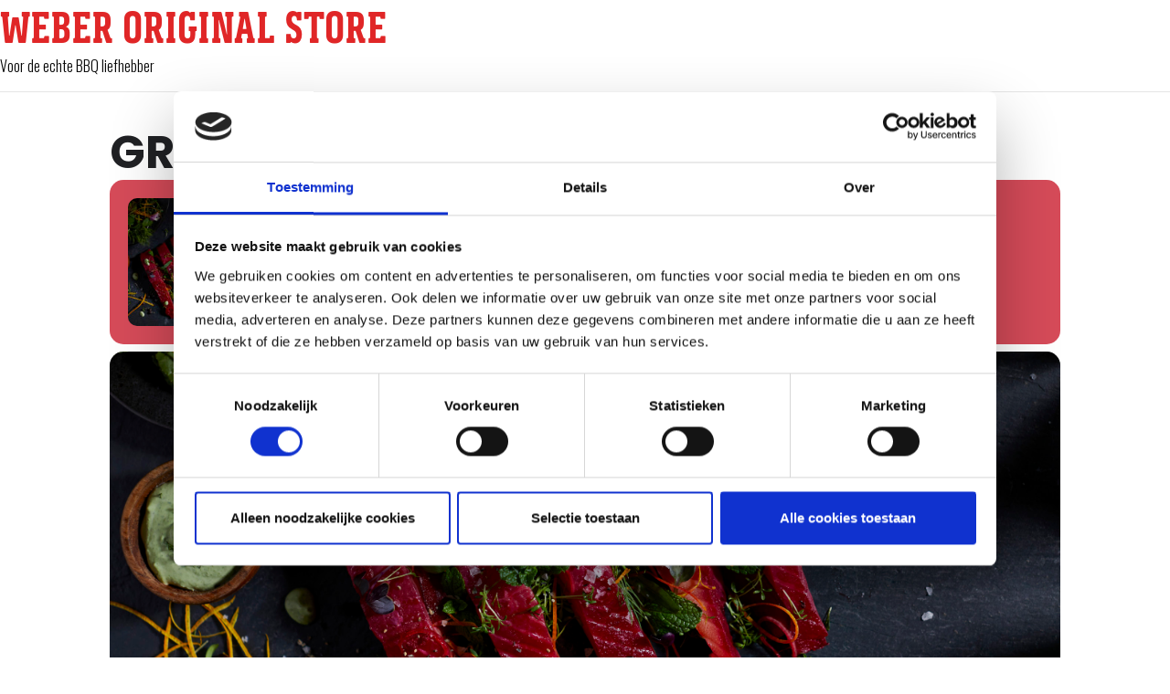

--- FILE ---
content_type: text/css; charset=utf-8
request_url: https://weberstore.nl/wp-content/themes/weberstore/dist/styles/app.css?id=f921751284dbf65a85bb
body_size: 36131
content:
.slick-slider{box-sizing:border-box;-webkit-user-select:none;-ms-user-select:none;user-select:none;-webkit-touch-callout:none;-khtml-user-select:none;touch-action:pan-y;-webkit-tap-highlight-color:transparent}.slick-list,.slick-slider{position:relative;display:block}.slick-list{overflow:hidden;margin:0;padding:0}.slick-list:focus{outline:none}.slick-list.dragging{cursor:pointer;cursor:hand}.slick-slider .slick-list,.slick-slider .slick-track{transform:translateZ(0)}.slick-track{position:relative;top:0;left:0;display:block}.slick-track:after,.slick-track:before{display:table;content:""}.slick-track:after{clear:both}.slick-loading .slick-track{visibility:hidden}.slick-slide{display:none;float:left;height:100%;min-height:1px}[dir=rtl] .slick-slide{float:right}.slick-slide img{display:block}.slick-slide.slick-loading img{display:none}.slick-slide.dragging img{pointer-events:none}.slick-initialized .slick-slide{display:block}.slick-loading .slick-slide{visibility:hidden}.slick-vertical .slick-slide{display:block;height:auto;border:1px solid transparent}.slick-arrow.slick-hidden{display:none}.slick-next,.slick-prev{font-size:0;line-height:0;position:absolute;top:50%;display:block;width:20px;height:20px;padding:0;transform:translateY(-50%);cursor:pointer;border:none}.slick-next,.slick-next:focus,.slick-next:hover,.slick-prev,.slick-prev:focus,.slick-prev:hover{color:transparent;outline:none;background:transparent}.slick-next:focus:before,.slick-next:hover:before,.slick-prev:focus:before,.slick-prev:hover:before{opacity:1}.slick-next.slick-disabled:before,.slick-prev.slick-disabled:before{opacity:.25}.slick-next:before,.slick-prev:before{font-family:slick;font-size:20px;line-height:1;opacity:.75;color:#fff;-webkit-font-smoothing:antialiased;-moz-osx-font-smoothing:grayscale}.slick-prev{left:-25px}[dir=rtl] .slick-prev{right:-25px;left:auto}.slick-prev:before{content:"\2190"}[dir=rtl] .slick-prev:before{content:"\2192"}.slick-next{right:-25px}[dir=rtl] .slick-next{right:auto;left:-25px}.slick-next:before{content:"\2192"}[dir=rtl] .slick-next:before{content:"\2190"}.slick-dotted.slick-slider{margin-bottom:30px}.slick-dots{position:absolute;bottom:-25px;display:block;width:100%;padding:0;margin:0;list-style:none;text-align:center}.slick-dots li{position:relative;display:inline-block;margin:0 5px;padding:0}.slick-dots li,.slick-dots li button{width:20px;height:20px;cursor:pointer}.slick-dots li button{font-size:0;line-height:0;display:block;padding:5px;color:transparent;border:0;outline:none;background:transparent}.slick-dots li button:focus,.slick-dots li button:hover{outline:none}.slick-dots li button:focus:before,.slick-dots li button:hover:before{opacity:1}.slick-dots li button:before{font-family:slick;font-size:6px;line-height:20px;position:absolute;top:0;left:0;width:20px;height:20px;content:"\2022";text-align:center;opacity:.25;color:#000;-webkit-font-smoothing:antialiased;-moz-osx-font-smoothing:grayscale}.slick-dots li.slick-active button:before{opacity:.75;color:#000}@font-face{font-family:"Weber serif bold";font-display:swap;src:url(../fonts/Weber-Serif-Bold.otf) format("opentype")}
/*!
 * Bootstrap v4.5.0 (https://getbootstrap.com/)
 * Copyright 2011-2020 The Bootstrap Authors
 * Copyright 2011-2020 Twitter, Inc.
 * Licensed under MIT (https://github.com/twbs/bootstrap/blob/master/LICENSE)
 */:root{--blue:#007bff;--indigo:#6610f2;--purple:#6f42c1;--pink:#e83e8c;--red:#dc3545;--orange:#fd7e14;--yellow:#ffc107;--green:#46bb6f;--teal:#20c997;--cyan:#17a2b8;--white:#fff;--gray:#6c757d;--gray-dark:#343a40;--primary:#e02627;--secondary:#6c757d;--success:#46bb6f;--info:#17a2b8;--warning:#ffc107;--danger:#dc3545;--light:#fff;--dark:#070707;--breakpoint-xs:0;--breakpoint-sm:576px;--breakpoint-md:768px;--breakpoint-lg:992px;--breakpoint-xl:1200px;--font-family-sans-serif:-apple-system,BlinkMacSystemFont,"Segoe UI",Roboto,"Helvetica Neue",Arial,"Noto Sans",sans-serif,"Apple Color Emoji","Segoe UI Emoji","Segoe UI Symbol","Noto Color Emoji";--font-family-monospace:SFMono-Regular,Menlo,Monaco,Consolas,"Liberation Mono","Courier New",monospace}*,:after,:before{box-sizing:border-box}html{font-family:sans-serif;line-height:1.15;-webkit-text-size-adjust:100%;-webkit-tap-highlight-color:rgba(0,0,0,0)}article,aside,figcaption,figure,footer,header,hgroup,main,nav,section{display:block}body{margin:0;font-family:-apple-system,BlinkMacSystemFont,Segoe UI,Roboto,Helvetica Neue,Arial,Noto Sans,sans-serif,Apple Color Emoji,Segoe UI Emoji,Segoe UI Symbol,Noto Color Emoji;font-size:1rem;font-weight:400;line-height:1.5;color:#212529;text-align:left;background-color:#fff}[tabindex="-1"]:focus:not(:focus-visible){outline:0!important}hr{box-sizing:content-box;height:0;overflow:visible}h1,h2,h3,h4,h5,h6{margin-top:0;margin-bottom:.5rem}p{margin-top:0;margin-bottom:1rem}abbr[data-original-title],abbr[title]{text-decoration:underline;-webkit-text-decoration:underline dotted;text-decoration:underline dotted;cursor:help;border-bottom:0;-webkit-text-decoration-skip-ink:none;text-decoration-skip-ink:none}address{font-style:normal;line-height:inherit}address,dl,ol,ul{margin-bottom:1rem}dl,ol,ul{margin-top:0}ol ol,ol ul,ul ol,ul ul{margin-bottom:0}dt{font-weight:700}dd{margin-bottom:.5rem;margin-left:0}blockquote{margin:0 0 1rem}b,strong{font-weight:bolder}small{font-size:80%}sub,sup{position:relative;font-size:75%;line-height:0;vertical-align:baseline}sub{bottom:-.25em}sup{top:-.5em}a{text-decoration:none;background-color:transparent}a:hover{color:#a21718;text-decoration:underline}a:not([href]),a:not([href]):hover{color:inherit;text-decoration:none}code,kbd,pre,samp{font-family:SFMono-Regular,Menlo,Monaco,Consolas,Liberation Mono,Courier New,monospace;font-size:1em}pre{margin-top:0;margin-bottom:1rem;overflow:auto;-ms-overflow-style:scrollbar}figure{margin:0 0 1rem}img{border-style:none}img,svg{vertical-align:middle}svg{overflow:hidden}table{border-collapse:collapse}caption{padding-top:.75rem;padding-bottom:.75rem;color:#6c757d;text-align:left;caption-side:bottom}th{text-align:inherit}label{display:inline-block;margin-bottom:.5rem}button{border-radius:0}button:focus{outline:1px dotted;outline:5px auto -webkit-focus-ring-color}button,input,optgroup,select,textarea{margin:0;font-family:inherit;font-size:inherit;line-height:inherit}button,input{overflow:visible}button,select{text-transform:none}[role=button]{cursor:pointer}select{word-wrap:normal}[type=button],[type=reset],[type=submit],button{-webkit-appearance:button}[type=button]:not(:disabled),[type=reset]:not(:disabled),[type=submit]:not(:disabled),button:not(:disabled){cursor:pointer}[type=button]::-moz-focus-inner,[type=reset]::-moz-focus-inner,[type=submit]::-moz-focus-inner,button::-moz-focus-inner{padding:0;border-style:none}input[type=checkbox],input[type=radio]{box-sizing:border-box;padding:0}textarea{overflow:auto;resize:vertical}fieldset{min-width:0;padding:0;margin:0;border:0}legend{display:block;width:100%;max-width:100%;padding:0;margin-bottom:.5rem;font-size:1.5rem;line-height:inherit;color:inherit;white-space:normal}progress{vertical-align:baseline}[type=number]::-webkit-inner-spin-button,[type=number]::-webkit-outer-spin-button{height:auto}[type=search]{outline-offset:-2px;-webkit-appearance:none}[type=search]::-webkit-search-decoration{-webkit-appearance:none}::-webkit-file-upload-button{font:inherit;-webkit-appearance:button}output{display:inline-block}summary{display:list-item;cursor:pointer}template{display:none}[hidden]{display:none!important}.h1,.h2,.h3,.h4,.h5,.h6,h1,h2,h3,h4,h5,h6{margin-bottom:.5rem;font-weight:500;line-height:1.2}.h1,h1{font-size:2.5rem}.h2,h2{font-size:2rem}.h3,h3{font-size:1.75rem}.h4,h4{font-size:1.5rem}.h5,h5{font-size:1.25rem}.h6,h6{font-size:1rem}.lead{font-size:1.25rem;font-weight:300}.display-1{font-size:6rem}.display-1,.display-2{font-weight:300;line-height:1.2}.display-2{font-size:5.5rem}.display-3{font-size:4.5rem}.display-3,.display-4{font-weight:300;line-height:1.2}.display-4{font-size:3.5rem}hr{margin-top:1rem;margin-bottom:1rem;border:0;border-top:1px solid rgba(0,0,0,.1)}.small,small{font-size:80%;font-weight:400}.mark,mark{padding:.2em;background-color:#fcf8e3}.list-inline,.list-unstyled{padding-left:0;list-style:none}.list-inline-item{display:inline-block}.list-inline-item:not(:last-child){margin-right:.5rem}.initialism{font-size:90%;text-transform:uppercase}.blockquote{margin-bottom:1rem;font-size:1.25rem}.blockquote-footer{display:block;font-size:80%;color:#6c757d}.blockquote-footer:before{content:"\2014\A0"}.img-fluid,.img-thumbnail{max-width:100%;height:auto}.img-thumbnail{padding:.25rem;background-color:#fff;border:1px solid #dee2e6;border-radius:.25rem}.figure{display:inline-block}.figure-img{margin-bottom:.5rem;line-height:1}.figure-caption{font-size:90%;color:#6c757d}code{font-size:87.5%;color:#e83e8c;word-wrap:break-word}a>code{color:inherit}kbd{padding:.2rem .4rem;font-size:87.5%;color:#fff;background-color:#212529;border-radius:.2rem}kbd kbd{padding:0;font-size:100%;font-weight:700}pre{display:block;font-size:87.5%;color:#212529}pre code{font-size:inherit;color:inherit;word-break:normal}.pre-scrollable{max-height:340px;overflow-y:scroll}.container{width:100%;padding-right:15px;padding-left:15px;margin-right:auto;margin-left:auto}@media (min-width:576px){.container{max-width:540px}}@media (min-width:768px){.container{max-width:720px}}@media (min-width:992px){.container{max-width:960px}}@media (min-width:1200px){.container{max-width:1140px}}.container-fluid,.container-lg,.container-md,.container-sm,.container-xl{width:100%;padding-right:15px;padding-left:15px;margin-right:auto;margin-left:auto}@media (min-width:576px){.container,.container-sm{max-width:540px}}@media (min-width:768px){.container,.container-md,.container-sm{max-width:720px}}@media (min-width:992px){.container,.container-lg,.container-md,.container-sm{max-width:960px}}@media (min-width:1200px){.container,.container-lg,.container-md,.container-sm,.container-xl{max-width:1140px}}.row{display:flex;flex-wrap:wrap;margin-right:-15px;margin-left:-15px}.no-gutters{margin-right:0;margin-left:0}.no-gutters>.col,.no-gutters>[class*=col-]{padding-right:0;padding-left:0}.col,.col-1,.col-2,.col-3,.col-4,.col-5,.col-6,.col-7,.col-8,.col-9,.col-10,.col-11,.col-12,.col-auto,.col-lg,.col-lg-1,.col-lg-2,.col-lg-3,.col-lg-4,.col-lg-5,.col-lg-6,.col-lg-7,.col-lg-8,.col-lg-9,.col-lg-10,.col-lg-11,.col-lg-12,.col-lg-auto,.col-md,.col-md-1,.col-md-2,.col-md-3,.col-md-4,.col-md-5,.col-md-6,.col-md-7,.col-md-8,.col-md-9,.col-md-10,.col-md-11,.col-md-12,.col-md-auto,.col-sm,.col-sm-1,.col-sm-2,.col-sm-3,.col-sm-4,.col-sm-5,.col-sm-6,.col-sm-7,.col-sm-8,.col-sm-9,.col-sm-10,.col-sm-11,.col-sm-12,.col-sm-auto,.col-xl,.col-xl-1,.col-xl-2,.col-xl-3,.col-xl-4,.col-xl-5,.col-xl-6,.col-xl-7,.col-xl-8,.col-xl-9,.col-xl-10,.col-xl-11,.col-xl-12,.col-xl-auto{position:relative;width:100%;padding-right:15px;padding-left:15px}.col{flex-basis:0;flex-grow:1;min-width:0;max-width:100%}.row-cols-1>*{flex:0 0 100%;max-width:100%}.row-cols-2>*{flex:0 0 50%;max-width:50%}.row-cols-3>*{flex:0 0 33.3333333333%;max-width:33.3333333333%}.row-cols-4>*{flex:0 0 25%;max-width:25%}.row-cols-5>*{flex:0 0 20%;max-width:20%}.row-cols-6>*{flex:0 0 16.6666666667%;max-width:16.6666666667%}.col-auto{flex:0 0 auto;width:auto;max-width:100%}.col-1{flex:0 0 8.3333333333%;max-width:8.3333333333%}.col-2{flex:0 0 16.6666666667%;max-width:16.6666666667%}.col-3{flex:0 0 25%;max-width:25%}.col-4{flex:0 0 33.3333333333%;max-width:33.3333333333%}.col-5{flex:0 0 41.6666666667%;max-width:41.6666666667%}.col-6{flex:0 0 50%;max-width:50%}.col-7{flex:0 0 58.3333333333%;max-width:58.3333333333%}.col-8{flex:0 0 66.6666666667%;max-width:66.6666666667%}.col-9{flex:0 0 75%;max-width:75%}.col-10{flex:0 0 83.3333333333%;max-width:83.3333333333%}.col-11{flex:0 0 91.6666666667%;max-width:91.6666666667%}.col-12{flex:0 0 100%;max-width:100%}.order-first{order:-1}.order-last{order:13}.order-0{order:0}.order-1{order:1}.order-2{order:2}.order-3{order:3}.order-4{order:4}.order-5{order:5}.order-6{order:6}.order-7{order:7}.order-8{order:8}.order-9{order:9}.order-10{order:10}.order-11{order:11}.order-12{order:12}.offset-1{margin-left:8.3333333333%}.offset-2{margin-left:16.6666666667%}.offset-3{margin-left:25%}.offset-4{margin-left:33.3333333333%}.offset-5{margin-left:41.6666666667%}.offset-6{margin-left:50%}.offset-7{margin-left:58.3333333333%}.offset-8{margin-left:66.6666666667%}.offset-9{margin-left:75%}.offset-10{margin-left:83.3333333333%}.offset-11{margin-left:91.6666666667%}@media (min-width:576px){.col-sm{flex-basis:0;flex-grow:1;min-width:0;max-width:100%}.row-cols-sm-1>*{flex:0 0 100%;max-width:100%}.row-cols-sm-2>*{flex:0 0 50%;max-width:50%}.row-cols-sm-3>*{flex:0 0 33.3333333333%;max-width:33.3333333333%}.row-cols-sm-4>*{flex:0 0 25%;max-width:25%}.row-cols-sm-5>*{flex:0 0 20%;max-width:20%}.row-cols-sm-6>*{flex:0 0 16.6666666667%;max-width:16.6666666667%}.col-sm-auto{flex:0 0 auto;width:auto;max-width:100%}.col-sm-1{flex:0 0 8.3333333333%;max-width:8.3333333333%}.col-sm-2{flex:0 0 16.6666666667%;max-width:16.6666666667%}.col-sm-3{flex:0 0 25%;max-width:25%}.col-sm-4{flex:0 0 33.3333333333%;max-width:33.3333333333%}.col-sm-5{flex:0 0 41.6666666667%;max-width:41.6666666667%}.col-sm-6{flex:0 0 50%;max-width:50%}.col-sm-7{flex:0 0 58.3333333333%;max-width:58.3333333333%}.col-sm-8{flex:0 0 66.6666666667%;max-width:66.6666666667%}.col-sm-9{flex:0 0 75%;max-width:75%}.col-sm-10{flex:0 0 83.3333333333%;max-width:83.3333333333%}.col-sm-11{flex:0 0 91.6666666667%;max-width:91.6666666667%}.col-sm-12{flex:0 0 100%;max-width:100%}.order-sm-first{order:-1}.order-sm-last{order:13}.order-sm-0{order:0}.order-sm-1{order:1}.order-sm-2{order:2}.order-sm-3{order:3}.order-sm-4{order:4}.order-sm-5{order:5}.order-sm-6{order:6}.order-sm-7{order:7}.order-sm-8{order:8}.order-sm-9{order:9}.order-sm-10{order:10}.order-sm-11{order:11}.order-sm-12{order:12}.offset-sm-0{margin-left:0}.offset-sm-1{margin-left:8.3333333333%}.offset-sm-2{margin-left:16.6666666667%}.offset-sm-3{margin-left:25%}.offset-sm-4{margin-left:33.3333333333%}.offset-sm-5{margin-left:41.6666666667%}.offset-sm-6{margin-left:50%}.offset-sm-7{margin-left:58.3333333333%}.offset-sm-8{margin-left:66.6666666667%}.offset-sm-9{margin-left:75%}.offset-sm-10{margin-left:83.3333333333%}.offset-sm-11{margin-left:91.6666666667%}}@media (min-width:768px){.col-md{flex-basis:0;flex-grow:1;min-width:0;max-width:100%}.row-cols-md-1>*{flex:0 0 100%;max-width:100%}.row-cols-md-2>*{flex:0 0 50%;max-width:50%}.row-cols-md-3>*{flex:0 0 33.3333333333%;max-width:33.3333333333%}.row-cols-md-4>*{flex:0 0 25%;max-width:25%}.row-cols-md-5>*{flex:0 0 20%;max-width:20%}.row-cols-md-6>*{flex:0 0 16.6666666667%;max-width:16.6666666667%}.col-md-auto{flex:0 0 auto;width:auto;max-width:100%}.col-md-1{flex:0 0 8.3333333333%;max-width:8.3333333333%}.col-md-2{flex:0 0 16.6666666667%;max-width:16.6666666667%}.col-md-3{flex:0 0 25%;max-width:25%}.col-md-4{flex:0 0 33.3333333333%;max-width:33.3333333333%}.col-md-5{flex:0 0 41.6666666667%;max-width:41.6666666667%}.col-md-6{flex:0 0 50%;max-width:50%}.col-md-7{flex:0 0 58.3333333333%;max-width:58.3333333333%}.col-md-8{flex:0 0 66.6666666667%;max-width:66.6666666667%}.col-md-9{flex:0 0 75%;max-width:75%}.col-md-10{flex:0 0 83.3333333333%;max-width:83.3333333333%}.col-md-11{flex:0 0 91.6666666667%;max-width:91.6666666667%}.col-md-12{flex:0 0 100%;max-width:100%}.order-md-first{order:-1}.order-md-last{order:13}.order-md-0{order:0}.order-md-1{order:1}.order-md-2{order:2}.order-md-3{order:3}.order-md-4{order:4}.order-md-5{order:5}.order-md-6{order:6}.order-md-7{order:7}.order-md-8{order:8}.order-md-9{order:9}.order-md-10{order:10}.order-md-11{order:11}.order-md-12{order:12}.offset-md-0{margin-left:0}.offset-md-1{margin-left:8.3333333333%}.offset-md-2{margin-left:16.6666666667%}.offset-md-3{margin-left:25%}.offset-md-4{margin-left:33.3333333333%}.offset-md-5{margin-left:41.6666666667%}.offset-md-6{margin-left:50%}.offset-md-7{margin-left:58.3333333333%}.offset-md-8{margin-left:66.6666666667%}.offset-md-9{margin-left:75%}.offset-md-10{margin-left:83.3333333333%}.offset-md-11{margin-left:91.6666666667%}}@media (min-width:992px){.col-lg{flex-basis:0;flex-grow:1;min-width:0;max-width:100%}.row-cols-lg-1>*{flex:0 0 100%;max-width:100%}.row-cols-lg-2>*{flex:0 0 50%;max-width:50%}.row-cols-lg-3>*{flex:0 0 33.3333333333%;max-width:33.3333333333%}.row-cols-lg-4>*{flex:0 0 25%;max-width:25%}.row-cols-lg-5>*{flex:0 0 20%;max-width:20%}.row-cols-lg-6>*{flex:0 0 16.6666666667%;max-width:16.6666666667%}.col-lg-auto{flex:0 0 auto;width:auto;max-width:100%}.col-lg-1{flex:0 0 8.3333333333%;max-width:8.3333333333%}.col-lg-2{flex:0 0 16.6666666667%;max-width:16.6666666667%}.col-lg-3{flex:0 0 25%;max-width:25%}.col-lg-4{flex:0 0 33.3333333333%;max-width:33.3333333333%}.col-lg-5{flex:0 0 41.6666666667%;max-width:41.6666666667%}.col-lg-6{flex:0 0 50%;max-width:50%}.col-lg-7{flex:0 0 58.3333333333%;max-width:58.3333333333%}.col-lg-8{flex:0 0 66.6666666667%;max-width:66.6666666667%}.col-lg-9{flex:0 0 75%;max-width:75%}.col-lg-10{flex:0 0 83.3333333333%;max-width:83.3333333333%}.col-lg-11{flex:0 0 91.6666666667%;max-width:91.6666666667%}.col-lg-12{flex:0 0 100%;max-width:100%}.order-lg-first{order:-1}.order-lg-last{order:13}.order-lg-0{order:0}.order-lg-1{order:1}.order-lg-2{order:2}.order-lg-3{order:3}.order-lg-4{order:4}.order-lg-5{order:5}.order-lg-6{order:6}.order-lg-7{order:7}.order-lg-8{order:8}.order-lg-9{order:9}.order-lg-10{order:10}.order-lg-11{order:11}.order-lg-12{order:12}.offset-lg-0{margin-left:0}.offset-lg-1{margin-left:8.3333333333%}.offset-lg-2{margin-left:16.6666666667%}.offset-lg-3{margin-left:25%}.offset-lg-4{margin-left:33.3333333333%}.offset-lg-5{margin-left:41.6666666667%}.offset-lg-6{margin-left:50%}.offset-lg-7{margin-left:58.3333333333%}.offset-lg-8{margin-left:66.6666666667%}.offset-lg-9{margin-left:75%}.offset-lg-10{margin-left:83.3333333333%}.offset-lg-11{margin-left:91.6666666667%}}@media (min-width:1200px){.col-xl{flex-basis:0;flex-grow:1;min-width:0;max-width:100%}.row-cols-xl-1>*{flex:0 0 100%;max-width:100%}.row-cols-xl-2>*{flex:0 0 50%;max-width:50%}.row-cols-xl-3>*{flex:0 0 33.3333333333%;max-width:33.3333333333%}.row-cols-xl-4>*{flex:0 0 25%;max-width:25%}.row-cols-xl-5>*{flex:0 0 20%;max-width:20%}.row-cols-xl-6>*{flex:0 0 16.6666666667%;max-width:16.6666666667%}.col-xl-auto{flex:0 0 auto;width:auto;max-width:100%}.col-xl-1{flex:0 0 8.3333333333%;max-width:8.3333333333%}.col-xl-2{flex:0 0 16.6666666667%;max-width:16.6666666667%}.col-xl-3{flex:0 0 25%;max-width:25%}.col-xl-4{flex:0 0 33.3333333333%;max-width:33.3333333333%}.col-xl-5{flex:0 0 41.6666666667%;max-width:41.6666666667%}.col-xl-6{flex:0 0 50%;max-width:50%}.col-xl-7{flex:0 0 58.3333333333%;max-width:58.3333333333%}.col-xl-8{flex:0 0 66.6666666667%;max-width:66.6666666667%}.col-xl-9{flex:0 0 75%;max-width:75%}.col-xl-10{flex:0 0 83.3333333333%;max-width:83.3333333333%}.col-xl-11{flex:0 0 91.6666666667%;max-width:91.6666666667%}.col-xl-12{flex:0 0 100%;max-width:100%}.order-xl-first{order:-1}.order-xl-last{order:13}.order-xl-0{order:0}.order-xl-1{order:1}.order-xl-2{order:2}.order-xl-3{order:3}.order-xl-4{order:4}.order-xl-5{order:5}.order-xl-6{order:6}.order-xl-7{order:7}.order-xl-8{order:8}.order-xl-9{order:9}.order-xl-10{order:10}.order-xl-11{order:11}.order-xl-12{order:12}.offset-xl-0{margin-left:0}.offset-xl-1{margin-left:8.3333333333%}.offset-xl-2{margin-left:16.6666666667%}.offset-xl-3{margin-left:25%}.offset-xl-4{margin-left:33.3333333333%}.offset-xl-5{margin-left:41.6666666667%}.offset-xl-6{margin-left:50%}.offset-xl-7{margin-left:58.3333333333%}.offset-xl-8{margin-left:66.6666666667%}.offset-xl-9{margin-left:75%}.offset-xl-10{margin-left:83.3333333333%}.offset-xl-11{margin-left:91.6666666667%}}.table{width:100%;margin-bottom:1rem;color:#212529}.table td,.table th{padding:.75rem;vertical-align:top;border-top:1px solid #dee2e6}.table thead th{vertical-align:bottom;border-bottom:2px solid #dee2e6}.table tbody+tbody{border-top:2px solid #dee2e6}.table-sm td,.table-sm th{padding:.3rem}.table-bordered,.table-bordered td,.table-bordered th{border:1px solid #dee2e6}.table-bordered thead td,.table-bordered thead th{border-bottom-width:2px}.table-borderless tbody+tbody,.table-borderless td,.table-borderless th,.table-borderless thead th{border:0}.table-striped tbody tr:nth-of-type(odd){background-color:rgba(0,0,0,.05)}.table-hover tbody tr:hover{color:#212529;background-color:rgba(0,0,0,.075)}.table-primary,.table-primary>td,.table-primary>th{background-color:#f6c2c3}.table-primary tbody+tbody,.table-primary td,.table-primary th,.table-primary thead th{border-color:#ef8e8f}.table-hover .table-primary:hover,.table-hover .table-primary:hover>td,.table-hover .table-primary:hover>th{background-color:#f3acad}.table-secondary,.table-secondary>td,.table-secondary>th{background-color:#d6d8db}.table-secondary tbody+tbody,.table-secondary td,.table-secondary th,.table-secondary thead th{border-color:#b3b7bb}.table-hover .table-secondary:hover,.table-hover .table-secondary:hover>td,.table-hover .table-secondary:hover>th{background-color:#c8cbcf}.table-success,.table-success>td,.table-success>th{background-color:#cbecd7}.table-success tbody+tbody,.table-success td,.table-success th,.table-success thead th{border-color:#9fdcb4}.table-hover .table-success:hover,.table-hover .table-success:hover>td,.table-hover .table-success:hover>th{background-color:#b8e5c9}.table-info,.table-info>td,.table-info>th{background-color:#bee5eb}.table-info tbody+tbody,.table-info td,.table-info th,.table-info thead th{border-color:#86cfda}.table-hover .table-info:hover,.table-hover .table-info:hover>td,.table-hover .table-info:hover>th{background-color:#abdde5}.table-warning,.table-warning>td,.table-warning>th{background-color:#ffeeba}.table-warning tbody+tbody,.table-warning td,.table-warning th,.table-warning thead th{border-color:#ffdf7e}.table-hover .table-warning:hover,.table-hover .table-warning:hover>td,.table-hover .table-warning:hover>th{background-color:#ffe8a1}.table-danger,.table-danger>td,.table-danger>th{background-color:#f5c6cb}.table-danger tbody+tbody,.table-danger td,.table-danger th,.table-danger thead th{border-color:#ed969e}.table-hover .table-danger:hover,.table-hover .table-danger:hover>td,.table-hover .table-danger:hover>th{background-color:#f1b0b7}.table-light,.table-light>td,.table-light>th{background-color:#fff}.table-light tbody+tbody,.table-light td,.table-light th,.table-light thead th{border-color:#fff}.table-hover .table-light:hover,.table-hover .table-light:hover>td,.table-hover .table-light:hover>th{background-color:#f2f2f2}.table-dark,.table-dark>td,.table-dark>th{background-color:#bababa}.table-dark tbody+tbody,.table-dark td,.table-dark th,.table-dark thead th{border-color:#7e7e7e}.table-hover .table-dark:hover,.table-hover .table-dark:hover>td,.table-hover .table-dark:hover>th{background-color:#adadad}.table-active,.table-active>td,.table-active>th,.table-hover .table-active:hover,.table-hover .table-active:hover>td,.table-hover .table-active:hover>th{background-color:rgba(0,0,0,.075)}.table .thead-dark th{color:#fff;background-color:#343a40;border-color:#454d55}.table .thead-light th{color:#495057;background-color:#e9ecef;border-color:#dee2e6}.table-dark{color:#fff;background-color:#343a40}.table-dark td,.table-dark th,.table-dark thead th{border-color:#454d55}.table-dark.table-bordered{border:0}.table-dark.table-striped tbody tr:nth-of-type(odd){background-color:hsla(0,0%,100%,.05)}.table-dark.table-hover tbody tr:hover{color:#fff;background-color:hsla(0,0%,100%,.075)}@media (max-width:575.98px){.table-responsive-sm{display:block;width:100%;overflow-x:auto;-webkit-overflow-scrolling:touch}.table-responsive-sm>.table-bordered{border:0}}@media (max-width:767.98px){.table-responsive-md{display:block;width:100%;overflow-x:auto;-webkit-overflow-scrolling:touch}.table-responsive-md>.table-bordered{border:0}}@media (max-width:991.98px){.table-responsive-lg{display:block;width:100%;overflow-x:auto;-webkit-overflow-scrolling:touch}.table-responsive-lg>.table-bordered{border:0}}@media (max-width:1199.98px){.table-responsive-xl{display:block;width:100%;overflow-x:auto;-webkit-overflow-scrolling:touch}.table-responsive-xl>.table-bordered{border:0}}.table-responsive{display:block;width:100%;overflow-x:auto;-webkit-overflow-scrolling:touch}.table-responsive>.table-bordered{border:0}.form-control{display:block;width:100%;height:calc(1.5em + .75rem + 2px);padding:.375rem .75rem;font-size:1rem;font-weight:400;line-height:1.5;color:#495057;background-color:#fff;background-clip:padding-box;border:1px solid #ced4da;border-radius:.25rem;transition:border-color .15s ease-in-out,box-shadow .15s ease-in-out}@media (prefers-reduced-motion:reduce){.form-control{transition:none}}.form-control::-ms-expand{background-color:transparent;border:0}.form-control:-moz-focusring{color:transparent;text-shadow:0 0 0 #495057}.form-control:focus{color:#495057;background-color:#fff;border-color:#f09696;outline:0;box-shadow:0 0 0 .2rem rgba(224,38,39,.25)}.form-control:-ms-input-placeholder{color:#6c757d;opacity:1}.form-control::-ms-input-placeholder{color:#6c757d;opacity:1}.form-control::placeholder{color:#6c757d;opacity:1}.form-control:disabled,.form-control[readonly]{background-color:#e9ecef;opacity:1}input[type=date].form-control,input[type=datetime-local].form-control,input[type=month].form-control,input[type=time].form-control{-webkit-appearance:none;-moz-appearance:none;appearance:none}select.form-control:focus::-ms-value{color:#495057;background-color:#fff}.form-control-file,.form-control-range{display:block;width:100%}.col-form-label{padding-top:calc(.375rem + 1px);padding-bottom:calc(.375rem + 1px);margin-bottom:0;font-size:inherit;line-height:1.5}.col-form-label-lg{padding-top:calc(.5rem + 1px);padding-bottom:calc(.5rem + 1px);font-size:1.25rem;line-height:1.5}.col-form-label-sm{padding-top:calc(.25rem + 1px);padding-bottom:calc(.25rem + 1px);font-size:.875rem;line-height:1.5}.form-control-plaintext{display:block;width:100%;padding:.375rem 0;margin-bottom:0;font-size:1rem;line-height:1.5;color:#212529;background-color:transparent;border:solid transparent;border-width:1px 0}.form-control-plaintext.form-control-lg,.form-control-plaintext.form-control-sm{padding-right:0;padding-left:0}.form-control-sm{height:calc(1.5em + .5rem + 2px);padding:.25rem .5rem;font-size:.875rem;line-height:1.5;border-radius:.2rem}.form-control-lg{height:calc(1.5em + 1rem + 2px);padding:.5rem 1rem;font-size:1.25rem;line-height:1.5;border-radius:.3rem}select.form-control[multiple],select.form-control[size],textarea.form-control{height:auto}.form-group{margin-bottom:1rem}.form-text{display:block;margin-top:.25rem}.form-row{display:flex;flex-wrap:wrap;margin-right:-5px;margin-left:-5px}.form-row>.col,.form-row>[class*=col-]{padding-right:5px;padding-left:5px}.form-check{position:relative;display:block;padding-left:1.25rem}.form-check-input{position:absolute;margin-top:.3rem;margin-left:-1.25rem}.form-check-input:disabled~.form-check-label,.form-check-input[disabled]~.form-check-label{color:#6c757d}.form-check-label{margin-bottom:0}.form-check-inline{display:inline-flex;align-items:center;padding-left:0;margin-right:.75rem}.form-check-inline .form-check-input{position:static;margin-top:0;margin-right:.3125rem;margin-left:0}.valid-feedback{display:none;width:100%;margin-top:.25rem;font-size:80%;color:#46bb6f}.valid-tooltip{position:absolute;top:100%;z-index:5;display:none;max-width:100%;padding:.25rem .5rem;margin-top:.1rem;font-size:.875rem;line-height:1.5;color:#fff;background-color:rgba(70,187,111,.9);border-radius:.25rem}.is-valid~.valid-feedback,.is-valid~.valid-tooltip,.was-validated :valid~.valid-feedback,.was-validated :valid~.valid-tooltip{display:block}.form-control.is-valid,.was-validated .form-control:valid{border-color:#46bb6f;padding-right:calc(1.5em + .75rem);background-image:url("data:image/svg+xml;charset=utf-8,%3Csvg xmlns='http://www.w3.org/2000/svg' width='8' height='8'%3E%3Cpath fill='%2346BB6F' d='M2.3 6.73L.6 4.53c-.4-1.04.46-1.4 1.1-.8l1.1 1.4 3.4-3.8c.6-.63 1.6-.27 1.2.7l-4 4.6c-.43.5-.8.4-1.1.1z'/%3E%3C/svg%3E");background-repeat:no-repeat;background-position:right calc(.375em + .1875rem) center;background-size:calc(.75em + .375rem) calc(.75em + .375rem)}.form-control.is-valid:focus,.was-validated .form-control:valid:focus{border-color:#46bb6f;box-shadow:0 0 0 .2rem rgba(70,187,111,.25)}.was-validated textarea.form-control:valid,textarea.form-control.is-valid{padding-right:calc(1.5em + .75rem);background-position:top calc(.375em + .1875rem) right calc(.375em + .1875rem)}.custom-select.is-valid,.was-validated .custom-select:valid{border-color:#46bb6f;padding-right:calc(.75em + 2.3125rem);background:url("data:image/svg+xml;charset=utf-8,%3Csvg xmlns='http://www.w3.org/2000/svg' width='4' height='5'%3E%3Cpath fill='%23343a40' d='M2 0L0 2h4zm0 5L0 3h4z'/%3E%3C/svg%3E") no-repeat right .75rem center/8px 10px,url("data:image/svg+xml;charset=utf-8,%3Csvg xmlns='http://www.w3.org/2000/svg' width='8' height='8'%3E%3Cpath fill='%2346BB6F' d='M2.3 6.73L.6 4.53c-.4-1.04.46-1.4 1.1-.8l1.1 1.4 3.4-3.8c.6-.63 1.6-.27 1.2.7l-4 4.6c-.43.5-.8.4-1.1.1z'/%3E%3C/svg%3E") #fff no-repeat center right 1.75rem/calc(.75em + .375rem) calc(.75em + .375rem)}.custom-select.is-valid:focus,.was-validated .custom-select:valid:focus{border-color:#46bb6f;box-shadow:0 0 0 .2rem rgba(70,187,111,.25)}.form-check-input.is-valid~.form-check-label,.was-validated .form-check-input:valid~.form-check-label{color:#46bb6f}.form-check-input.is-valid~.valid-feedback,.form-check-input.is-valid~.valid-tooltip,.was-validated .form-check-input:valid~.valid-feedback,.was-validated .form-check-input:valid~.valid-tooltip{display:block}.custom-control-input.is-valid~.custom-control-label,.was-validated .custom-control-input:valid~.custom-control-label{color:#46bb6f}.custom-control-input.is-valid~.custom-control-label:before,.was-validated .custom-control-input:valid~.custom-control-label:before{border-color:#46bb6f}.custom-control-input.is-valid:checked~.custom-control-label:before,.was-validated .custom-control-input:valid:checked~.custom-control-label:before{border-color:#6bc98c;background-color:#6bc98c}.custom-control-input.is-valid:focus~.custom-control-label:before,.was-validated .custom-control-input:valid:focus~.custom-control-label:before{box-shadow:0 0 0 .2rem rgba(70,187,111,.25)}.custom-control-input.is-valid:focus:not(:checked)~.custom-control-label:before,.custom-file-input.is-valid~.custom-file-label,.was-validated .custom-control-input:valid:focus:not(:checked)~.custom-control-label:before,.was-validated .custom-file-input:valid~.custom-file-label{border-color:#46bb6f}.custom-file-input.is-valid:focus~.custom-file-label,.was-validated .custom-file-input:valid:focus~.custom-file-label{border-color:#46bb6f;box-shadow:0 0 0 .2rem rgba(70,187,111,.25)}.invalid-feedback{display:none;width:100%;margin-top:.25rem;font-size:80%;color:#dc3545}.invalid-tooltip{position:absolute;top:100%;z-index:5;display:none;max-width:100%;padding:.25rem .5rem;margin-top:.1rem;font-size:.875rem;line-height:1.5;color:#fff;background-color:rgba(220,53,69,.9);border-radius:.25rem}.is-invalid~.invalid-feedback,.is-invalid~.invalid-tooltip,.was-validated :invalid~.invalid-feedback,.was-validated :invalid~.invalid-tooltip{display:block}.form-control.is-invalid,.was-validated .form-control:invalid{border-color:#dc3545;padding-right:calc(1.5em + .75rem);background-image:url("data:image/svg+xml;charset=utf-8,%3Csvg xmlns='http://www.w3.org/2000/svg' width='12' height='12' fill='none' stroke='%23dc3545'%3E%3Ccircle cx='6' cy='6' r='4.5'/%3E%3Cpath stroke-linejoin='round' d='M5.8 3.6h.4L6 6.5z'/%3E%3Ccircle cx='6' cy='8.2' r='.6' fill='%23dc3545' stroke='none'/%3E%3C/svg%3E");background-repeat:no-repeat;background-position:right calc(.375em + .1875rem) center;background-size:calc(.75em + .375rem) calc(.75em + .375rem)}.form-control.is-invalid:focus,.was-validated .form-control:invalid:focus{border-color:#dc3545;box-shadow:0 0 0 .2rem rgba(220,53,69,.25)}.was-validated textarea.form-control:invalid,textarea.form-control.is-invalid{padding-right:calc(1.5em + .75rem);background-position:top calc(.375em + .1875rem) right calc(.375em + .1875rem)}.custom-select.is-invalid,.was-validated .custom-select:invalid{border-color:#dc3545;padding-right:calc(.75em + 2.3125rem);background:url("data:image/svg+xml;charset=utf-8,%3Csvg xmlns='http://www.w3.org/2000/svg' width='4' height='5'%3E%3Cpath fill='%23343a40' d='M2 0L0 2h4zm0 5L0 3h4z'/%3E%3C/svg%3E") no-repeat right .75rem center/8px 10px,url("data:image/svg+xml;charset=utf-8,%3Csvg xmlns='http://www.w3.org/2000/svg' width='12' height='12' fill='none' stroke='%23dc3545'%3E%3Ccircle cx='6' cy='6' r='4.5'/%3E%3Cpath stroke-linejoin='round' d='M5.8 3.6h.4L6 6.5z'/%3E%3Ccircle cx='6' cy='8.2' r='.6' fill='%23dc3545' stroke='none'/%3E%3C/svg%3E") #fff no-repeat center right 1.75rem/calc(.75em + .375rem) calc(.75em + .375rem)}.custom-select.is-invalid:focus,.was-validated .custom-select:invalid:focus{border-color:#dc3545;box-shadow:0 0 0 .2rem rgba(220,53,69,.25)}.form-check-input.is-invalid~.form-check-label,.was-validated .form-check-input:invalid~.form-check-label{color:#dc3545}.form-check-input.is-invalid~.invalid-feedback,.form-check-input.is-invalid~.invalid-tooltip,.was-validated .form-check-input:invalid~.invalid-feedback,.was-validated .form-check-input:invalid~.invalid-tooltip{display:block}.custom-control-input.is-invalid~.custom-control-label,.was-validated .custom-control-input:invalid~.custom-control-label{color:#dc3545}.custom-control-input.is-invalid~.custom-control-label:before,.was-validated .custom-control-input:invalid~.custom-control-label:before{border-color:#dc3545}.custom-control-input.is-invalid:checked~.custom-control-label:before,.was-validated .custom-control-input:invalid:checked~.custom-control-label:before{border-color:#e4606d;background-color:#e4606d}.custom-control-input.is-invalid:focus~.custom-control-label:before,.was-validated .custom-control-input:invalid:focus~.custom-control-label:before{box-shadow:0 0 0 .2rem rgba(220,53,69,.25)}.custom-control-input.is-invalid:focus:not(:checked)~.custom-control-label:before,.custom-file-input.is-invalid~.custom-file-label,.was-validated .custom-control-input:invalid:focus:not(:checked)~.custom-control-label:before,.was-validated .custom-file-input:invalid~.custom-file-label{border-color:#dc3545}.custom-file-input.is-invalid:focus~.custom-file-label,.was-validated .custom-file-input:invalid:focus~.custom-file-label{border-color:#dc3545;box-shadow:0 0 0 .2rem rgba(220,53,69,.25)}.form-inline{display:flex;flex-flow:row wrap;align-items:center}.form-inline .form-check{width:100%}@media (min-width:576px){.form-inline label{justify-content:center}.form-inline .form-group,.form-inline label{display:flex;align-items:center;margin-bottom:0}.form-inline .form-group{flex:0 0 auto;flex-flow:row wrap}.form-inline .form-control{display:inline-block;width:auto;vertical-align:middle}.form-inline .form-control-plaintext{display:inline-block}.form-inline .custom-select,.form-inline .input-group{width:auto}.form-inline .form-check{display:flex;align-items:center;justify-content:center;width:auto;padding-left:0}.form-inline .form-check-input{position:relative;flex-shrink:0;margin-top:0;margin-right:.25rem;margin-left:0}.form-inline .custom-control{align-items:center;justify-content:center}.form-inline .custom-control-label{margin-bottom:0}}.btn{display:inline-block;font-weight:400;color:#212529;text-align:center;vertical-align:middle;-webkit-user-select:none;-ms-user-select:none;user-select:none;background-color:transparent;border:1px solid transparent;padding:.375rem .75rem;font-size:1rem;line-height:1.5;border-radius:.25rem;transition:color .15s ease-in-out,background-color .15s ease-in-out,border-color .15s ease-in-out,box-shadow .15s ease-in-out}@media (prefers-reduced-motion:reduce){.btn{transition:none}}.btn:hover{color:#212529;text-decoration:none}.btn.focus,.btn:focus{outline:0;box-shadow:0 0 0 .2rem rgba(224,38,39,.25)}.btn.disabled,.btn:disabled{opacity:.65}.btn:not(:disabled):not(.disabled){cursor:pointer}a.btn.disabled,fieldset:disabled a.btn{pointer-events:none}.btn-primary{color:#fff;background-color:#e02627;border-color:#e02627}.btn-primary.focus,.btn-primary:focus,.btn-primary:hover{color:#fff;background-color:#c41c1d;border-color:#b91a1b}.btn-primary.focus,.btn-primary:focus{box-shadow:0 0 0 .2rem rgba(229,71,71,.5)}.btn-primary.disabled,.btn-primary:disabled{color:#fff;background-color:#e02627;border-color:#e02627}.btn-primary:not(:disabled):not(.disabled).active,.btn-primary:not(:disabled):not(.disabled):active,.show>.btn-primary.dropdown-toggle{color:#fff;background-color:#b91a1b;border-color:#ad191a}.btn-primary:not(:disabled):not(.disabled).active:focus,.btn-primary:not(:disabled):not(.disabled):active:focus,.show>.btn-primary.dropdown-toggle:focus{box-shadow:0 0 0 .2rem rgba(229,71,71,.5)}.btn-secondary{color:#fff;background-color:#6c757d;border-color:#6c757d}.btn-secondary.focus,.btn-secondary:focus,.btn-secondary:hover{color:#fff;background-color:#5a6268;border-color:#545b62}.btn-secondary.focus,.btn-secondary:focus{box-shadow:0 0 0 .2rem rgba(130,138,145,.5)}.btn-secondary.disabled,.btn-secondary:disabled{color:#fff;background-color:#6c757d;border-color:#6c757d}.btn-secondary:not(:disabled):not(.disabled).active,.btn-secondary:not(:disabled):not(.disabled):active,.show>.btn-secondary.dropdown-toggle{color:#fff;background-color:#545b62;border-color:#4e555b}.btn-secondary:not(:disabled):not(.disabled).active:focus,.btn-secondary:not(:disabled):not(.disabled):active:focus,.show>.btn-secondary.dropdown-toggle:focus{box-shadow:0 0 0 .2rem rgba(130,138,145,.5)}.btn-success{color:#fff;background-color:#46bb6f;border-color:#46bb6f}.btn-success.focus,.btn-success:focus,.btn-success:hover{color:#fff;background-color:#3ba05e;border-color:#379759}.btn-success.focus,.btn-success:focus{box-shadow:0 0 0 .2rem rgba(98,197,133,.5)}.btn-success.disabled,.btn-success:disabled{color:#fff;background-color:#46bb6f;border-color:#46bb6f}.btn-success:not(:disabled):not(.disabled).active,.btn-success:not(:disabled):not(.disabled):active,.show>.btn-success.dropdown-toggle{color:#fff;background-color:#379759;border-color:#348d53}.btn-success:not(:disabled):not(.disabled).active:focus,.btn-success:not(:disabled):not(.disabled):active:focus,.show>.btn-success.dropdown-toggle:focus{box-shadow:0 0 0 .2rem rgba(98,197,133,.5)}.btn-info{color:#fff;background-color:#17a2b8;border-color:#17a2b8}.btn-info.focus,.btn-info:focus,.btn-info:hover{color:#fff;background-color:#138496;border-color:#117a8b}.btn-info.focus,.btn-info:focus{box-shadow:0 0 0 .2rem rgba(58,176,195,.5)}.btn-info.disabled,.btn-info:disabled{color:#fff;background-color:#17a2b8;border-color:#17a2b8}.btn-info:not(:disabled):not(.disabled).active,.btn-info:not(:disabled):not(.disabled):active,.show>.btn-info.dropdown-toggle{color:#fff;background-color:#117a8b;border-color:#10707f}.btn-info:not(:disabled):not(.disabled).active:focus,.btn-info:not(:disabled):not(.disabled):active:focus,.show>.btn-info.dropdown-toggle:focus{box-shadow:0 0 0 .2rem rgba(58,176,195,.5)}.btn-warning{color:#212529;background-color:#ffc107;border-color:#ffc107}.btn-warning.focus,.btn-warning:focus,.btn-warning:hover{color:#212529;background-color:#e0a800;border-color:#d39e00}.btn-warning.focus,.btn-warning:focus{box-shadow:0 0 0 .2rem rgba(222,170,12,.5)}.btn-warning.disabled,.btn-warning:disabled{color:#212529;background-color:#ffc107;border-color:#ffc107}.btn-warning:not(:disabled):not(.disabled).active,.btn-warning:not(:disabled):not(.disabled):active,.show>.btn-warning.dropdown-toggle{color:#212529;background-color:#d39e00;border-color:#c69500}.btn-warning:not(:disabled):not(.disabled).active:focus,.btn-warning:not(:disabled):not(.disabled):active:focus,.show>.btn-warning.dropdown-toggle:focus{box-shadow:0 0 0 .2rem rgba(222,170,12,.5)}.btn-danger{color:#fff;background-color:#dc3545;border-color:#dc3545}.btn-danger.focus,.btn-danger:focus,.btn-danger:hover{color:#fff;background-color:#c82333;border-color:#bd2130}.btn-danger.focus,.btn-danger:focus{box-shadow:0 0 0 .2rem rgba(225,83,97,.5)}.btn-danger.disabled,.btn-danger:disabled{color:#fff;background-color:#dc3545;border-color:#dc3545}.btn-danger:not(:disabled):not(.disabled).active,.btn-danger:not(:disabled):not(.disabled):active,.show>.btn-danger.dropdown-toggle{color:#fff;background-color:#bd2130;border-color:#b21f2d}.btn-danger:not(:disabled):not(.disabled).active:focus,.btn-danger:not(:disabled):not(.disabled):active:focus,.show>.btn-danger.dropdown-toggle:focus{box-shadow:0 0 0 .2rem rgba(225,83,97,.5)}.btn-light{color:#212529;background-color:#fff;border-color:#fff}.btn-light.focus,.btn-light:focus,.btn-light:hover{color:#212529;background-color:#ececec;border-color:#e6e6e6}.btn-light.focus,.btn-light:focus{box-shadow:0 0 0 .2rem rgba(222,222,223,.5)}.btn-light.disabled,.btn-light:disabled{color:#212529;background-color:#fff;border-color:#fff}.btn-light:not(:disabled):not(.disabled).active,.btn-light:not(:disabled):not(.disabled):active,.show>.btn-light.dropdown-toggle{color:#212529;background-color:#e6e6e6;border-color:#dfdfdf}.btn-light:not(:disabled):not(.disabled).active:focus,.btn-light:not(:disabled):not(.disabled):active:focus,.show>.btn-light.dropdown-toggle:focus{box-shadow:0 0 0 .2rem rgba(222,222,223,.5)}.btn-dark{color:#fff;background-color:#070707;border-color:#070707}.btn-dark.focus,.btn-dark:focus,.btn-dark:hover{color:#fff;background-color:#000;border-color:#000}.btn-dark.focus,.btn-dark:focus{box-shadow:0 0 0 .2rem rgba(44,44,44,.5)}.btn-dark.disabled,.btn-dark:disabled{color:#fff;background-color:#070707;border-color:#070707}.btn-dark:not(:disabled):not(.disabled).active,.btn-dark:not(:disabled):not(.disabled):active,.show>.btn-dark.dropdown-toggle{color:#fff;background-color:#000;border-color:#000}.btn-dark:not(:disabled):not(.disabled).active:focus,.btn-dark:not(:disabled):not(.disabled):active:focus,.show>.btn-dark.dropdown-toggle:focus{box-shadow:0 0 0 .2rem rgba(44,44,44,.5)}.btn-outline-primary{color:#e02627;border-color:#e02627}.btn-outline-primary:hover{color:#fff;background-color:#e02627;border-color:#e02627}.btn-outline-primary.focus,.btn-outline-primary:focus{box-shadow:0 0 0 .2rem rgba(224,38,39,.5)}.btn-outline-primary.disabled,.btn-outline-primary:disabled{color:#e02627;background-color:transparent}.btn-outline-primary:not(:disabled):not(.disabled).active,.btn-outline-primary:not(:disabled):not(.disabled):active,.show>.btn-outline-primary.dropdown-toggle{color:#fff;background-color:#e02627;border-color:#e02627}.btn-outline-primary:not(:disabled):not(.disabled).active:focus,.btn-outline-primary:not(:disabled):not(.disabled):active:focus,.show>.btn-outline-primary.dropdown-toggle:focus{box-shadow:0 0 0 .2rem rgba(224,38,39,.5)}.btn-outline-secondary{color:#6c757d;border-color:#6c757d}.btn-outline-secondary:hover{color:#fff;background-color:#6c757d;border-color:#6c757d}.btn-outline-secondary.focus,.btn-outline-secondary:focus{box-shadow:0 0 0 .2rem rgba(108,117,125,.5)}.btn-outline-secondary.disabled,.btn-outline-secondary:disabled{color:#6c757d;background-color:transparent}.btn-outline-secondary:not(:disabled):not(.disabled).active,.btn-outline-secondary:not(:disabled):not(.disabled):active,.show>.btn-outline-secondary.dropdown-toggle{color:#fff;background-color:#6c757d;border-color:#6c757d}.btn-outline-secondary:not(:disabled):not(.disabled).active:focus,.btn-outline-secondary:not(:disabled):not(.disabled):active:focus,.show>.btn-outline-secondary.dropdown-toggle:focus{box-shadow:0 0 0 .2rem rgba(108,117,125,.5)}.btn-outline-success{color:#46bb6f;border-color:#46bb6f}.btn-outline-success:hover{color:#fff;background-color:#46bb6f;border-color:#46bb6f}.btn-outline-success.focus,.btn-outline-success:focus{box-shadow:0 0 0 .2rem rgba(70,187,111,.5)}.btn-outline-success.disabled,.btn-outline-success:disabled{color:#46bb6f;background-color:transparent}.btn-outline-success:not(:disabled):not(.disabled).active,.btn-outline-success:not(:disabled):not(.disabled):active,.show>.btn-outline-success.dropdown-toggle{color:#fff;background-color:#46bb6f;border-color:#46bb6f}.btn-outline-success:not(:disabled):not(.disabled).active:focus,.btn-outline-success:not(:disabled):not(.disabled):active:focus,.show>.btn-outline-success.dropdown-toggle:focus{box-shadow:0 0 0 .2rem rgba(70,187,111,.5)}.btn-outline-info{color:#17a2b8;border-color:#17a2b8}.btn-outline-info:hover{color:#fff;background-color:#17a2b8;border-color:#17a2b8}.btn-outline-info.focus,.btn-outline-info:focus{box-shadow:0 0 0 .2rem rgba(23,162,184,.5)}.btn-outline-info.disabled,.btn-outline-info:disabled{color:#17a2b8;background-color:transparent}.btn-outline-info:not(:disabled):not(.disabled).active,.btn-outline-info:not(:disabled):not(.disabled):active,.show>.btn-outline-info.dropdown-toggle{color:#fff;background-color:#17a2b8;border-color:#17a2b8}.btn-outline-info:not(:disabled):not(.disabled).active:focus,.btn-outline-info:not(:disabled):not(.disabled):active:focus,.show>.btn-outline-info.dropdown-toggle:focus{box-shadow:0 0 0 .2rem rgba(23,162,184,.5)}.btn-outline-warning{color:#ffc107;border-color:#ffc107}.btn-outline-warning:hover{color:#212529;background-color:#ffc107;border-color:#ffc107}.btn-outline-warning.focus,.btn-outline-warning:focus{box-shadow:0 0 0 .2rem rgba(255,193,7,.5)}.btn-outline-warning.disabled,.btn-outline-warning:disabled{color:#ffc107;background-color:transparent}.btn-outline-warning:not(:disabled):not(.disabled).active,.btn-outline-warning:not(:disabled):not(.disabled):active,.show>.btn-outline-warning.dropdown-toggle{color:#212529;background-color:#ffc107;border-color:#ffc107}.btn-outline-warning:not(:disabled):not(.disabled).active:focus,.btn-outline-warning:not(:disabled):not(.disabled):active:focus,.show>.btn-outline-warning.dropdown-toggle:focus{box-shadow:0 0 0 .2rem rgba(255,193,7,.5)}.btn-outline-danger{color:#dc3545;border-color:#dc3545}.btn-outline-danger:hover{color:#fff;background-color:#dc3545;border-color:#dc3545}.btn-outline-danger.focus,.btn-outline-danger:focus{box-shadow:0 0 0 .2rem rgba(220,53,69,.5)}.btn-outline-danger.disabled,.btn-outline-danger:disabled{color:#dc3545;background-color:transparent}.btn-outline-danger:not(:disabled):not(.disabled).active,.btn-outline-danger:not(:disabled):not(.disabled):active,.show>.btn-outline-danger.dropdown-toggle{color:#fff;background-color:#dc3545;border-color:#dc3545}.btn-outline-danger:not(:disabled):not(.disabled).active:focus,.btn-outline-danger:not(:disabled):not(.disabled):active:focus,.show>.btn-outline-danger.dropdown-toggle:focus{box-shadow:0 0 0 .2rem rgba(220,53,69,.5)}.btn-outline-light{color:#fff;border-color:#fff}.btn-outline-light:hover{color:#212529;background-color:#fff;border-color:#fff}.btn-outline-light.focus,.btn-outline-light:focus{box-shadow:0 0 0 .2rem hsla(0,0%,100%,.5)}.btn-outline-light.disabled,.btn-outline-light:disabled{color:#fff;background-color:transparent}.btn-outline-light:not(:disabled):not(.disabled).active,.btn-outline-light:not(:disabled):not(.disabled):active,.show>.btn-outline-light.dropdown-toggle{color:#212529;background-color:#fff;border-color:#fff}.btn-outline-light:not(:disabled):not(.disabled).active:focus,.btn-outline-light:not(:disabled):not(.disabled):active:focus,.show>.btn-outline-light.dropdown-toggle:focus{box-shadow:0 0 0 .2rem hsla(0,0%,100%,.5)}.btn-outline-dark{color:#070707;border-color:#070707}.btn-outline-dark:hover{color:#fff;background-color:#070707;border-color:#070707}.btn-outline-dark.focus,.btn-outline-dark:focus{box-shadow:0 0 0 .2rem rgba(7,7,7,.5)}.btn-outline-dark.disabled,.btn-outline-dark:disabled{color:#070707;background-color:transparent}.btn-outline-dark:not(:disabled):not(.disabled).active,.btn-outline-dark:not(:disabled):not(.disabled):active,.show>.btn-outline-dark.dropdown-toggle{color:#fff;background-color:#070707;border-color:#070707}.btn-outline-dark:not(:disabled):not(.disabled).active:focus,.btn-outline-dark:not(:disabled):not(.disabled):active:focus,.show>.btn-outline-dark.dropdown-toggle:focus{box-shadow:0 0 0 .2rem rgba(7,7,7,.5)}.btn-link{font-weight:400;color:#e02627;text-decoration:none}.btn-link:hover{color:#a21718}.btn-link.focus,.btn-link:focus,.btn-link:hover{text-decoration:underline}.btn-link.disabled,.btn-link:disabled{color:#6c757d;pointer-events:none}.btn-group-lg>.btn,.btn-lg{padding:.5rem 1rem;font-size:1.25rem;line-height:1.5;border-radius:.3rem}.btn-group-sm>.btn,.btn-sm{padding:.25rem .5rem;font-size:.875rem;line-height:1.5;border-radius:.2rem}.btn-block{display:block;width:100%}.btn-block+.btn-block{margin-top:.5rem}input[type=button].btn-block,input[type=reset].btn-block,input[type=submit].btn-block{width:100%}.fade{transition:opacity .15s linear}@media (prefers-reduced-motion:reduce){.fade{transition:none}}.fade:not(.show){opacity:0}.collapse:not(.show){display:none}.collapsing{position:relative;height:0;overflow:hidden;transition:height .35s ease}@media (prefers-reduced-motion:reduce){.collapsing{transition:none}}.dropdown,.dropleft,.dropright,.dropup{position:relative}.dropdown-toggle{white-space:nowrap}.dropdown-toggle:after{display:inline-block;margin-left:.255em;vertical-align:.255em;content:"";border-top:.3em solid;border-right:.3em solid transparent;border-bottom:0;border-left:.3em solid transparent}.dropdown-toggle:empty:after{margin-left:0}.dropdown-menu{position:absolute;top:100%;left:0;z-index:1000;display:none;float:left;min-width:10rem;padding:.5rem 0;margin:.125rem 0 0;font-size:1rem;color:#212529;text-align:left;list-style:none;background-color:#fff;background-clip:padding-box;border:1px solid rgba(0,0,0,.15);border-radius:.25rem}.dropdown-menu-left{right:auto;left:0}.dropdown-menu-right{right:0;left:auto}@media (min-width:576px){.dropdown-menu-sm-left{right:auto;left:0}.dropdown-menu-sm-right{right:0;left:auto}}@media (min-width:768px){.dropdown-menu-md-left{right:auto;left:0}.dropdown-menu-md-right{right:0;left:auto}}@media (min-width:992px){.dropdown-menu-lg-left{right:auto;left:0}.dropdown-menu-lg-right{right:0;left:auto}}@media (min-width:1200px){.dropdown-menu-xl-left{right:auto;left:0}.dropdown-menu-xl-right{right:0;left:auto}}.dropup .dropdown-menu{top:auto;bottom:100%;margin-top:0;margin-bottom:.125rem}.dropup .dropdown-toggle:after{display:inline-block;margin-left:.255em;vertical-align:.255em;content:"";border-top:0;border-right:.3em solid transparent;border-bottom:.3em solid;border-left:.3em solid transparent}.dropup .dropdown-toggle:empty:after{margin-left:0}.dropright .dropdown-menu{top:0;right:auto;left:100%;margin-top:0;margin-left:.125rem}.dropright .dropdown-toggle:after{display:inline-block;margin-left:.255em;vertical-align:.255em;content:"";border-top:.3em solid transparent;border-right:0;border-bottom:.3em solid transparent;border-left:.3em solid}.dropright .dropdown-toggle:empty:after{margin-left:0}.dropright .dropdown-toggle:after{vertical-align:0}.dropleft .dropdown-menu{top:0;right:100%;left:auto;margin-top:0;margin-right:.125rem}.dropleft .dropdown-toggle:after{display:inline-block;margin-left:.255em;vertical-align:.255em;content:"";display:none}.dropleft .dropdown-toggle:before{display:inline-block;margin-right:.255em;vertical-align:.255em;content:"";border-top:.3em solid transparent;border-right:.3em solid;border-bottom:.3em solid transparent}.dropleft .dropdown-toggle:empty:after{margin-left:0}.dropleft .dropdown-toggle:before{vertical-align:0}.dropdown-menu[x-placement^=bottom],.dropdown-menu[x-placement^=left],.dropdown-menu[x-placement^=right],.dropdown-menu[x-placement^=top]{right:auto;bottom:auto}.dropdown-divider{height:0;margin:.5rem 0;overflow:hidden;border-top:1px solid #e9ecef}.dropdown-item{display:block;width:100%;padding:.25rem 1.5rem;clear:both;font-weight:400;color:#212529;text-align:inherit;white-space:nowrap;background-color:transparent;border:0}.dropdown-item:focus,.dropdown-item:hover{color:#16181b;text-decoration:none;background-color:#f8f9fa}.dropdown-item.active,.dropdown-item:active{color:#fff;text-decoration:none;background-color:#e02627}.dropdown-item.disabled,.dropdown-item:disabled{color:#6c757d;pointer-events:none;background-color:transparent}.dropdown-menu.show{display:block}.dropdown-header{display:block;padding:.5rem 1.5rem;margin-bottom:0;font-size:.875rem;color:#6c757d;white-space:nowrap}.dropdown-item-text{display:block;padding:.25rem 1.5rem;color:#212529}.btn-group,.btn-group-vertical{position:relative;display:inline-flex;vertical-align:middle}.btn-group-vertical>.btn,.btn-group>.btn{position:relative;flex:1 1 auto}.btn-group-vertical>.btn.active,.btn-group-vertical>.btn:active,.btn-group-vertical>.btn:focus,.btn-group-vertical>.btn:hover,.btn-group>.btn.active,.btn-group>.btn:active,.btn-group>.btn:focus,.btn-group>.btn:hover{z-index:1}.btn-toolbar{display:flex;flex-wrap:wrap;justify-content:flex-start}.btn-toolbar .input-group{width:auto}.btn-group>.btn-group:not(:first-child),.btn-group>.btn:not(:first-child){margin-left:-1px}.btn-group>.btn-group:not(:last-child)>.btn,.btn-group>.btn:not(:last-child):not(.dropdown-toggle){border-top-right-radius:0;border-bottom-right-radius:0}.btn-group>.btn-group:not(:first-child)>.btn,.btn-group>.btn:not(:first-child){border-top-left-radius:0;border-bottom-left-radius:0}.dropdown-toggle-split{padding-right:.5625rem;padding-left:.5625rem}.dropdown-toggle-split:after,.dropright .dropdown-toggle-split:after,.dropup .dropdown-toggle-split:after{margin-left:0}.dropleft .dropdown-toggle-split:before{margin-right:0}.btn-group-sm>.btn+.dropdown-toggle-split,.btn-sm+.dropdown-toggle-split{padding-right:.375rem;padding-left:.375rem}.btn-group-lg>.btn+.dropdown-toggle-split,.btn-lg+.dropdown-toggle-split{padding-right:.75rem;padding-left:.75rem}.btn-group-vertical{flex-direction:column;align-items:flex-start;justify-content:center}.btn-group-vertical>.btn,.btn-group-vertical>.btn-group{width:100%}.btn-group-vertical>.btn-group:not(:first-child),.btn-group-vertical>.btn:not(:first-child){margin-top:-1px}.btn-group-vertical>.btn-group:not(:last-child)>.btn,.btn-group-vertical>.btn:not(:last-child):not(.dropdown-toggle){border-bottom-right-radius:0;border-bottom-left-radius:0}.btn-group-vertical>.btn-group:not(:first-child)>.btn,.btn-group-vertical>.btn:not(:first-child){border-top-left-radius:0;border-top-right-radius:0}.btn-group-toggle>.btn,.btn-group-toggle>.btn-group>.btn{margin-bottom:0}.btn-group-toggle>.btn-group>.btn input[type=checkbox],.btn-group-toggle>.btn-group>.btn input[type=radio],.btn-group-toggle>.btn input[type=checkbox],.btn-group-toggle>.btn input[type=radio]{position:absolute;clip:rect(0,0,0,0);pointer-events:none}.input-group{position:relative;display:flex;flex-wrap:wrap;align-items:stretch;width:100%}.input-group>.custom-file,.input-group>.custom-select,.input-group>.form-control,.input-group>.form-control-plaintext{position:relative;flex:1 1 auto;width:1%;min-width:0;margin-bottom:0}.input-group>.custom-file+.custom-file,.input-group>.custom-file+.custom-select,.input-group>.custom-file+.form-control,.input-group>.custom-select+.custom-file,.input-group>.custom-select+.custom-select,.input-group>.custom-select+.form-control,.input-group>.form-control+.custom-file,.input-group>.form-control+.custom-select,.input-group>.form-control+.form-control,.input-group>.form-control-plaintext+.custom-file,.input-group>.form-control-plaintext+.custom-select,.input-group>.form-control-plaintext+.form-control{margin-left:-1px}.input-group>.custom-file .custom-file-input:focus~.custom-file-label,.input-group>.custom-select:focus,.input-group>.form-control:focus{z-index:3}.input-group>.custom-file .custom-file-input:focus{z-index:4}.input-group>.custom-select:not(:last-child),.input-group>.form-control:not(:last-child){border-top-right-radius:0;border-bottom-right-radius:0}.input-group>.custom-select:not(:first-child),.input-group>.form-control:not(:first-child){border-top-left-radius:0;border-bottom-left-radius:0}.input-group>.custom-file{display:flex;align-items:center}.input-group>.custom-file:not(:last-child) .custom-file-label,.input-group>.custom-file:not(:last-child) .custom-file-label:after{border-top-right-radius:0;border-bottom-right-radius:0}.input-group>.custom-file:not(:first-child) .custom-file-label{border-top-left-radius:0;border-bottom-left-radius:0}.input-group-append,.input-group-prepend{display:flex}.input-group-append .btn,.input-group-prepend .btn{position:relative;z-index:2}.input-group-append .btn:focus,.input-group-prepend .btn:focus{z-index:3}.input-group-append .btn+.btn,.input-group-append .btn+.input-group-text,.input-group-append .input-group-text+.btn,.input-group-append .input-group-text+.input-group-text,.input-group-prepend .btn+.btn,.input-group-prepend .btn+.input-group-text,.input-group-prepend .input-group-text+.btn,.input-group-prepend .input-group-text+.input-group-text{margin-left:-1px}.input-group-prepend{margin-right:-1px}.input-group-append{margin-left:-1px}.input-group-text{display:flex;align-items:center;padding:.375rem .75rem;margin-bottom:0;font-size:1rem;font-weight:400;line-height:1.5;color:#495057;text-align:center;white-space:nowrap;background-color:#e9ecef;border:1px solid #ced4da;border-radius:.25rem}.input-group-text input[type=checkbox],.input-group-text input[type=radio]{margin-top:0}.input-group-lg>.custom-select,.input-group-lg>.form-control:not(textarea){height:calc(1.5em + 1rem + 2px)}.input-group-lg>.custom-select,.input-group-lg>.form-control,.input-group-lg>.input-group-append>.btn,.input-group-lg>.input-group-append>.input-group-text,.input-group-lg>.input-group-prepend>.btn,.input-group-lg>.input-group-prepend>.input-group-text{padding:.5rem 1rem;font-size:1.25rem;line-height:1.5;border-radius:.3rem}.input-group-sm>.custom-select,.input-group-sm>.form-control:not(textarea){height:calc(1.5em + .5rem + 2px)}.input-group-sm>.custom-select,.input-group-sm>.form-control,.input-group-sm>.input-group-append>.btn,.input-group-sm>.input-group-append>.input-group-text,.input-group-sm>.input-group-prepend>.btn,.input-group-sm>.input-group-prepend>.input-group-text{padding:.25rem .5rem;font-size:.875rem;line-height:1.5;border-radius:.2rem}.input-group-lg>.custom-select,.input-group-sm>.custom-select{padding-right:1.75rem}.input-group>.input-group-append:last-child>.btn:not(:last-child):not(.dropdown-toggle),.input-group>.input-group-append:last-child>.input-group-text:not(:last-child),.input-group>.input-group-append:not(:last-child)>.btn,.input-group>.input-group-append:not(:last-child)>.input-group-text,.input-group>.input-group-prepend>.btn,.input-group>.input-group-prepend>.input-group-text{border-top-right-radius:0;border-bottom-right-radius:0}.input-group>.input-group-append>.btn,.input-group>.input-group-append>.input-group-text,.input-group>.input-group-prepend:first-child>.btn:not(:first-child),.input-group>.input-group-prepend:first-child>.input-group-text:not(:first-child),.input-group>.input-group-prepend:not(:first-child)>.btn,.input-group>.input-group-prepend:not(:first-child)>.input-group-text{border-top-left-radius:0;border-bottom-left-radius:0}.custom-control{position:relative;display:block;min-height:1.5rem;padding-left:1.5rem}.custom-control-inline{display:inline-flex;margin-right:1rem}.custom-control-input{position:absolute;left:0;z-index:-1;width:1rem;height:1.25rem;opacity:0}.custom-control-input:checked~.custom-control-label:before{color:#fff;border-color:#e02627;background-color:#e02627}.custom-control-input:focus~.custom-control-label:before{box-shadow:0 0 0 .2rem rgba(224,38,39,.25)}.custom-control-input:focus:not(:checked)~.custom-control-label:before{border-color:#f09696}.custom-control-input:not(:disabled):active~.custom-control-label:before{color:#fff;background-color:#f6c2c2;border-color:#f6c2c2}.custom-control-input:disabled~.custom-control-label,.custom-control-input[disabled]~.custom-control-label{color:#6c757d}.custom-control-input:disabled~.custom-control-label:before,.custom-control-input[disabled]~.custom-control-label:before{background-color:#e9ecef}.custom-control-label{position:relative;margin-bottom:0;vertical-align:top}.custom-control-label:before{pointer-events:none;background-color:#fff;border:1px solid #adb5bd}.custom-control-label:after,.custom-control-label:before{position:absolute;top:.25rem;left:-1.5rem;display:block;width:1rem;height:1rem;content:""}.custom-control-label:after{background:no-repeat 50%/50% 50%}.custom-checkbox .custom-control-label:before{border-radius:.25rem}.custom-checkbox .custom-control-input:checked~.custom-control-label:after{background-image:url("data:image/svg+xml;charset=utf-8,%3Csvg xmlns='http://www.w3.org/2000/svg' width='8' height='8'%3E%3Cpath fill='%23fff' d='M6.564.75l-3.59 3.612-1.538-1.55L0 4.26l2.974 2.99L8 2.193z'/%3E%3C/svg%3E")}.custom-checkbox .custom-control-input:indeterminate~.custom-control-label:before{border-color:#e02627;background-color:#e02627}.custom-checkbox .custom-control-input:indeterminate~.custom-control-label:after{background-image:url("data:image/svg+xml;charset=utf-8,%3Csvg xmlns='http://www.w3.org/2000/svg' width='4' height='4'%3E%3Cpath stroke='%23fff' d='M0 2h4'/%3E%3C/svg%3E")}.custom-checkbox .custom-control-input:disabled:checked~.custom-control-label:before{background-color:rgba(224,38,39,.5)}.custom-checkbox .custom-control-input:disabled:indeterminate~.custom-control-label:before{background-color:rgba(224,38,39,.5)}.custom-radio .custom-control-label:before{border-radius:50%}.custom-radio .custom-control-input:checked~.custom-control-label:after{background-image:url("data:image/svg+xml;charset=utf-8,%3Csvg xmlns='http://www.w3.org/2000/svg' width='12' height='12' viewBox='-4 -4 8 8'%3E%3Ccircle r='3' fill='%23fff'/%3E%3C/svg%3E")}.custom-radio .custom-control-input:disabled:checked~.custom-control-label:before{background-color:rgba(224,38,39,.5)}.custom-switch{padding-left:2.25rem}.custom-switch .custom-control-label:before{left:-2.25rem;width:1.75rem;pointer-events:all;border-radius:.5rem}.custom-switch .custom-control-label:after{top:calc(.25rem + 2px);left:calc(-2.25rem + 2px);width:calc(1rem - 4px);height:calc(1rem - 4px);background-color:#adb5bd;border-radius:.5rem;transition:transform .15s ease-in-out,background-color .15s ease-in-out,border-color .15s ease-in-out,box-shadow .15s ease-in-out}@media (prefers-reduced-motion:reduce){.custom-switch .custom-control-label:after{transition:none}}.custom-switch .custom-control-input:checked~.custom-control-label:after{background-color:#fff;transform:translateX(.75rem)}.custom-switch .custom-control-input:disabled:checked~.custom-control-label:before{background-color:rgba(224,38,39,.5)}.custom-select{display:inline-block;width:100%;height:calc(1.5em + .75rem + 2px);padding:.375rem 1.75rem .375rem .75rem;font-size:1rem;font-weight:400;line-height:1.5;color:#495057;vertical-align:middle;background:#fff url("data:image/svg+xml;charset=utf-8,%3Csvg xmlns='http://www.w3.org/2000/svg' width='4' height='5'%3E%3Cpath fill='%23343a40' d='M2 0L0 2h4zm0 5L0 3h4z'/%3E%3C/svg%3E") no-repeat right .75rem center/8px 10px;border:1px solid #ced4da;border-radius:.25rem;-webkit-appearance:none;-moz-appearance:none;appearance:none}.custom-select:focus{border-color:#f09696;outline:0;box-shadow:0 0 0 .2rem rgba(224,38,39,.25)}.custom-select:focus::-ms-value{color:#495057;background-color:#fff}.custom-select[multiple],.custom-select[size]:not([size="1"]){height:auto;padding-right:.75rem;background-image:none}.custom-select:disabled{color:#6c757d;background-color:#e9ecef}.custom-select::-ms-expand{display:none}.custom-select:-moz-focusring{color:transparent;text-shadow:0 0 0 #495057}.custom-select-sm{height:calc(1.5em + .5rem + 2px);padding-top:.25rem;padding-bottom:.25rem;padding-left:.5rem;font-size:.875rem}.custom-select-lg{height:calc(1.5em + 1rem + 2px);padding-top:.5rem;padding-bottom:.5rem;padding-left:1rem;font-size:1.25rem}.custom-file{display:inline-block;margin-bottom:0}.custom-file,.custom-file-input{position:relative;width:100%;height:calc(1.5em + .75rem + 2px)}.custom-file-input{z-index:2;margin:0;opacity:0}.custom-file-input:focus~.custom-file-label{border-color:#f09696;box-shadow:0 0 0 .2rem rgba(224,38,39,.25)}.custom-file-input:disabled~.custom-file-label,.custom-file-input[disabled]~.custom-file-label{background-color:#e9ecef}.custom-file-input:lang(en)~.custom-file-label:after{content:"Browse"}.custom-file-input~.custom-file-label[data-browse]:after{content:attr(data-browse)}.custom-file-label{left:0;z-index:1;height:calc(1.5em + .75rem + 2px);font-weight:400;background-color:#fff;border:1px solid #ced4da;border-radius:.25rem}.custom-file-label,.custom-file-label:after{position:absolute;top:0;right:0;padding:.375rem .75rem;line-height:1.5;color:#495057}.custom-file-label:after{bottom:0;z-index:3;display:block;height:calc(1.5em + .75rem);content:"Browse";background-color:#e9ecef;border-left:inherit;border-radius:0 .25rem .25rem 0}.custom-range{width:100%;height:1.4rem;padding:0;background-color:transparent;-webkit-appearance:none;-moz-appearance:none;appearance:none}.custom-range:focus{outline:none}.custom-range:focus::-webkit-slider-thumb{box-shadow:0 0 0 1px #fff,0 0 0 .2rem rgba(224,38,39,.25)}.custom-range:focus::-moz-range-thumb{box-shadow:0 0 0 1px #fff,0 0 0 .2rem rgba(224,38,39,.25)}.custom-range:focus::-ms-thumb{box-shadow:0 0 0 1px #fff,0 0 0 .2rem rgba(224,38,39,.25)}.custom-range::-moz-focus-outer{border:0}.custom-range::-webkit-slider-thumb{width:1rem;height:1rem;margin-top:-.25rem;background-color:#e02627;border:0;border-radius:1rem;-webkit-transition:background-color .15s ease-in-out,border-color .15s ease-in-out,box-shadow .15s ease-in-out;transition:background-color .15s ease-in-out,border-color .15s ease-in-out,box-shadow .15s ease-in-out;-webkit-appearance:none;appearance:none}@media (prefers-reduced-motion:reduce){.custom-range::-webkit-slider-thumb{-webkit-transition:none;transition:none}}.custom-range::-webkit-slider-thumb:active{background-color:#f6c2c2}.custom-range::-webkit-slider-runnable-track{width:100%;height:.5rem;color:transparent;cursor:pointer;background-color:#dee2e6;border-color:transparent;border-radius:1rem}.custom-range::-moz-range-thumb{width:1rem;height:1rem;background-color:#e02627;border:0;border-radius:1rem;-moz-transition:background-color .15s ease-in-out,border-color .15s ease-in-out,box-shadow .15s ease-in-out;transition:background-color .15s ease-in-out,border-color .15s ease-in-out,box-shadow .15s ease-in-out;-moz-appearance:none;appearance:none}@media (prefers-reduced-motion:reduce){.custom-range::-moz-range-thumb{-moz-transition:none;transition:none}}.custom-range::-moz-range-thumb:active{background-color:#f6c2c2}.custom-range::-moz-range-track{width:100%;height:.5rem;color:transparent;cursor:pointer;background-color:#dee2e6;border-color:transparent;border-radius:1rem}.custom-range::-ms-thumb{width:1rem;height:1rem;margin-top:0;margin-right:.2rem;margin-left:.2rem;background-color:#e02627;border:0;border-radius:1rem;-ms-transition:background-color .15s ease-in-out,border-color .15s ease-in-out,box-shadow .15s ease-in-out;transition:background-color .15s ease-in-out,border-color .15s ease-in-out,box-shadow .15s ease-in-out;appearance:none}@media (prefers-reduced-motion:reduce){.custom-range::-ms-thumb{-ms-transition:none;transition:none}}.custom-range::-ms-thumb:active{background-color:#f6c2c2}.custom-range::-ms-track{width:100%;height:.5rem;color:transparent;cursor:pointer;background-color:transparent;border-color:transparent;border-width:.5rem}.custom-range::-ms-fill-lower,.custom-range::-ms-fill-upper{background-color:#dee2e6;border-radius:1rem}.custom-range::-ms-fill-upper{margin-right:15px}.custom-range:disabled::-webkit-slider-thumb{background-color:#adb5bd}.custom-range:disabled::-webkit-slider-runnable-track{cursor:default}.custom-range:disabled::-moz-range-thumb{background-color:#adb5bd}.custom-range:disabled::-moz-range-track{cursor:default}.custom-range:disabled::-ms-thumb{background-color:#adb5bd}.custom-control-label:before,.custom-file-label,.custom-select{transition:background-color .15s ease-in-out,border-color .15s ease-in-out,box-shadow .15s ease-in-out}@media (prefers-reduced-motion:reduce){.custom-control-label:before,.custom-file-label,.custom-select{transition:none}}.nav{display:flex;flex-wrap:wrap;padding-left:0;margin-bottom:0;list-style:none}.nav-link{display:block;padding:.5rem 1rem}.nav-link:focus,.nav-link:hover{text-decoration:none}.nav-link.disabled{color:#6c757d;pointer-events:none;cursor:default}.nav-tabs{border-bottom:1px solid #dee2e6}.nav-tabs .nav-item{margin-bottom:-1px}.nav-tabs .nav-link{border:1px solid transparent;border-top-left-radius:.25rem;border-top-right-radius:.25rem}.nav-tabs .nav-link:focus,.nav-tabs .nav-link:hover{border-color:#e9ecef #e9ecef #dee2e6}.nav-tabs .nav-link.disabled{color:#6c757d;background-color:transparent;border-color:transparent}.nav-tabs .nav-item.show .nav-link,.nav-tabs .nav-link.active{color:#495057;background-color:#fff;border-color:#dee2e6 #dee2e6 #fff}.nav-tabs .dropdown-menu{margin-top:-1px;border-top-left-radius:0;border-top-right-radius:0}.nav-pills .nav-link{border-radius:.25rem}.nav-pills .nav-link.active,.nav-pills .show>.nav-link{color:#fff;background-color:#e02627}.nav-fill .nav-item{flex:1 1 auto;text-align:center}.nav-justified .nav-item{flex-basis:0;flex-grow:1;text-align:center}.tab-content>.tab-pane{display:none}.tab-content>.active{display:block}.navbar{position:relative;padding:.5rem 1rem}.navbar,.navbar .container,.navbar .container-fluid,.navbar .container-lg,.navbar .container-md,.navbar .container-sm,.navbar .container-xl{display:flex;flex-wrap:wrap;align-items:center;justify-content:space-between}.navbar-brand{display:inline-block;padding-top:.3125rem;padding-bottom:.3125rem;margin-right:1rem;font-size:1.25rem;line-height:inherit;white-space:nowrap}.navbar-brand:focus,.navbar-brand:hover{text-decoration:none}.navbar-nav{display:flex;flex-direction:column;padding-left:0;margin-bottom:0;list-style:none}.navbar-nav .nav-link{padding-right:0;padding-left:0}.navbar-nav .dropdown-menu{position:static;float:none}.navbar-text{display:inline-block;padding-top:.5rem;padding-bottom:.5rem}.navbar-collapse{flex-basis:100%;flex-grow:1;align-items:center}.navbar-toggler{padding:.25rem .75rem;font-size:1.25rem;line-height:1;background-color:transparent;border:1px solid transparent;border-radius:.25rem}.navbar-toggler:focus,.navbar-toggler:hover{text-decoration:none}.navbar-toggler-icon{display:inline-block;width:1.5em;height:1.5em;vertical-align:middle;content:"";background:no-repeat 50%;background-size:100% 100%}@media (max-width:575.98px){.navbar-expand-sm>.container,.navbar-expand-sm>.container-fluid,.navbar-expand-sm>.container-lg,.navbar-expand-sm>.container-md,.navbar-expand-sm>.container-sm,.navbar-expand-sm>.container-xl{padding-right:0;padding-left:0}}@media (min-width:576px){.navbar-expand-sm{flex-flow:row nowrap;justify-content:flex-start}.navbar-expand-sm .navbar-nav{flex-direction:row}.navbar-expand-sm .navbar-nav .dropdown-menu{position:absolute}.navbar-expand-sm .navbar-nav .nav-link{padding-right:.5rem;padding-left:.5rem}.navbar-expand-sm>.container,.navbar-expand-sm>.container-fluid,.navbar-expand-sm>.container-lg,.navbar-expand-sm>.container-md,.navbar-expand-sm>.container-sm,.navbar-expand-sm>.container-xl{flex-wrap:nowrap}.navbar-expand-sm .navbar-collapse{display:flex!important;flex-basis:auto}.navbar-expand-sm .navbar-toggler{display:none}}@media (max-width:767.98px){.navbar-expand-md>.container,.navbar-expand-md>.container-fluid,.navbar-expand-md>.container-lg,.navbar-expand-md>.container-md,.navbar-expand-md>.container-sm,.navbar-expand-md>.container-xl{padding-right:0;padding-left:0}}@media (min-width:768px){.navbar-expand-md{flex-flow:row nowrap;justify-content:flex-start}.navbar-expand-md .navbar-nav{flex-direction:row}.navbar-expand-md .navbar-nav .dropdown-menu{position:absolute}.navbar-expand-md .navbar-nav .nav-link{padding-right:.5rem;padding-left:.5rem}.navbar-expand-md>.container,.navbar-expand-md>.container-fluid,.navbar-expand-md>.container-lg,.navbar-expand-md>.container-md,.navbar-expand-md>.container-sm,.navbar-expand-md>.container-xl{flex-wrap:nowrap}.navbar-expand-md .navbar-collapse{display:flex!important;flex-basis:auto}.navbar-expand-md .navbar-toggler{display:none}}@media (max-width:991.98px){.navbar-expand-lg>.container,.navbar-expand-lg>.container-fluid,.navbar-expand-lg>.container-lg,.navbar-expand-lg>.container-md,.navbar-expand-lg>.container-sm,.navbar-expand-lg>.container-xl{padding-right:0;padding-left:0}}@media (min-width:992px){.navbar-expand-lg{flex-flow:row nowrap;justify-content:flex-start}.navbar-expand-lg .navbar-nav{flex-direction:row}.navbar-expand-lg .navbar-nav .dropdown-menu{position:absolute}.navbar-expand-lg .navbar-nav .nav-link{padding-right:.5rem;padding-left:.5rem}.navbar-expand-lg>.container,.navbar-expand-lg>.container-fluid,.navbar-expand-lg>.container-lg,.navbar-expand-lg>.container-md,.navbar-expand-lg>.container-sm,.navbar-expand-lg>.container-xl{flex-wrap:nowrap}.navbar-expand-lg .navbar-collapse{display:flex!important;flex-basis:auto}.navbar-expand-lg .navbar-toggler{display:none}}@media (max-width:1199.98px){.navbar-expand-xl>.container,.navbar-expand-xl>.container-fluid,.navbar-expand-xl>.container-lg,.navbar-expand-xl>.container-md,.navbar-expand-xl>.container-sm,.navbar-expand-xl>.container-xl{padding-right:0;padding-left:0}}@media (min-width:1200px){.navbar-expand-xl{flex-flow:row nowrap;justify-content:flex-start}.navbar-expand-xl .navbar-nav{flex-direction:row}.navbar-expand-xl .navbar-nav .dropdown-menu{position:absolute}.navbar-expand-xl .navbar-nav .nav-link{padding-right:.5rem;padding-left:.5rem}.navbar-expand-xl>.container,.navbar-expand-xl>.container-fluid,.navbar-expand-xl>.container-lg,.navbar-expand-xl>.container-md,.navbar-expand-xl>.container-sm,.navbar-expand-xl>.container-xl{flex-wrap:nowrap}.navbar-expand-xl .navbar-collapse{display:flex!important;flex-basis:auto}.navbar-expand-xl .navbar-toggler{display:none}}.navbar-expand{flex-flow:row nowrap;justify-content:flex-start}.navbar-expand>.container,.navbar-expand>.container-fluid,.navbar-expand>.container-lg,.navbar-expand>.container-md,.navbar-expand>.container-sm,.navbar-expand>.container-xl{padding-right:0;padding-left:0}.navbar-expand .navbar-nav{flex-direction:row}.navbar-expand .navbar-nav .dropdown-menu{position:absolute}.navbar-expand .navbar-nav .nav-link{padding-right:.5rem;padding-left:.5rem}.navbar-expand>.container,.navbar-expand>.container-fluid,.navbar-expand>.container-lg,.navbar-expand>.container-md,.navbar-expand>.container-sm,.navbar-expand>.container-xl{flex-wrap:nowrap}.navbar-expand .navbar-collapse{display:flex!important;flex-basis:auto}.navbar-expand .navbar-toggler{display:none}.navbar-light .navbar-brand,.navbar-light .navbar-brand:focus,.navbar-light .navbar-brand:hover{color:rgba(0,0,0,.9)}.navbar-light .navbar-nav .nav-link{color:rgba(0,0,0,.5)}.navbar-light .navbar-nav .nav-link:focus,.navbar-light .navbar-nav .nav-link:hover{color:rgba(0,0,0,.7)}.navbar-light .navbar-nav .nav-link.disabled{color:rgba(0,0,0,.3)}.navbar-light .navbar-nav .active>.nav-link,.navbar-light .navbar-nav .nav-link.active,.navbar-light .navbar-nav .nav-link.show,.navbar-light .navbar-nav .show>.nav-link{color:rgba(0,0,0,.9)}.navbar-light .navbar-toggler{color:rgba(0,0,0,.5);border-color:rgba(0,0,0,.1)}.navbar-light .navbar-toggler-icon{background-image:url("data:image/svg+xml;charset=utf-8,%3Csvg xmlns='http://www.w3.org/2000/svg' width='30' height='30'%3E%3Cpath stroke='rgba(0, 0, 0, 0.5)' stroke-linecap='round' stroke-miterlimit='10' stroke-width='2' d='M4 7h22M4 15h22M4 23h22'/%3E%3C/svg%3E")}.navbar-light .navbar-text{color:rgba(0,0,0,.5)}.navbar-light .navbar-text a,.navbar-light .navbar-text a:focus,.navbar-light .navbar-text a:hover{color:rgba(0,0,0,.9)}.navbar-dark .navbar-brand,.navbar-dark .navbar-brand:focus,.navbar-dark .navbar-brand:hover{color:#fff}.navbar-dark .navbar-nav .nav-link{color:hsla(0,0%,100%,.5)}.navbar-dark .navbar-nav .nav-link:focus,.navbar-dark .navbar-nav .nav-link:hover{color:hsla(0,0%,100%,.75)}.navbar-dark .navbar-nav .nav-link.disabled{color:hsla(0,0%,100%,.25)}.navbar-dark .navbar-nav .active>.nav-link,.navbar-dark .navbar-nav .nav-link.active,.navbar-dark .navbar-nav .nav-link.show,.navbar-dark .navbar-nav .show>.nav-link{color:#fff}.navbar-dark .navbar-toggler{color:hsla(0,0%,100%,.5);border-color:hsla(0,0%,100%,.1)}.navbar-dark .navbar-toggler-icon{background-image:url("data:image/svg+xml;charset=utf-8,%3Csvg xmlns='http://www.w3.org/2000/svg' width='30' height='30'%3E%3Cpath stroke='rgba(255, 255, 255, 0.5)' stroke-linecap='round' stroke-miterlimit='10' stroke-width='2' d='M4 7h22M4 15h22M4 23h22'/%3E%3C/svg%3E")}.navbar-dark .navbar-text{color:hsla(0,0%,100%,.5)}.navbar-dark .navbar-text a,.navbar-dark .navbar-text a:focus,.navbar-dark .navbar-text a:hover{color:#fff}.card{position:relative;display:flex;flex-direction:column;min-width:0;word-wrap:break-word;background-color:#fff;background-clip:border-box;border:1px solid rgba(0,0,0,.125);border-radius:.25rem}.card>hr{margin-right:0;margin-left:0}.card>.list-group{border-top:inherit;border-bottom:inherit}.card>.list-group:first-child{border-top-width:0;border-top-left-radius:calc(.25rem - 1px);border-top-right-radius:calc(.25rem - 1px)}.card>.list-group:last-child{border-bottom-width:0;border-bottom-right-radius:calc(.25rem - 1px);border-bottom-left-radius:calc(.25rem - 1px)}.card-body{flex:1 1 auto;min-height:1px;padding:1.25rem}.card-title{margin-bottom:.75rem}.card-subtitle{margin-top:-.375rem}.card-subtitle,.card-text:last-child{margin-bottom:0}.card-link:hover{text-decoration:none}.card-link+.card-link{margin-left:1.25rem}.card-header{padding:.75rem 1.25rem;margin-bottom:0;background-color:rgba(0,0,0,.03);border-bottom:1px solid rgba(0,0,0,.125)}.card-header:first-child{border-radius:calc(.25rem - 1px) calc(.25rem - 1px) 0 0}.card-header+.list-group .list-group-item:first-child{border-top:0}.card-footer{padding:.75rem 1.25rem;background-color:rgba(0,0,0,.03);border-top:1px solid rgba(0,0,0,.125)}.card-footer:last-child{border-radius:0 0 calc(.25rem - 1px) calc(.25rem - 1px)}.card-header-tabs{margin-bottom:-.75rem;border-bottom:0}.card-header-pills,.card-header-tabs{margin-right:-.625rem;margin-left:-.625rem}.card-img-overlay{position:absolute;top:0;right:0;bottom:0;left:0;padding:1.25rem}.card-img,.card-img-bottom,.card-img-top{flex-shrink:0;width:100%}.card-img,.card-img-top{border-top-left-radius:calc(.25rem - 1px);border-top-right-radius:calc(.25rem - 1px)}.card-img,.card-img-bottom{border-bottom-right-radius:calc(.25rem - 1px);border-bottom-left-radius:calc(.25rem - 1px)}.card-deck .card{margin-bottom:15px}@media (min-width:576px){.card-deck{display:flex;flex-flow:row wrap;margin-right:-15px;margin-left:-15px}.card-deck .card{flex:1 0 0%;margin-right:15px;margin-bottom:0;margin-left:15px}}.card-group>.card{margin-bottom:15px}@media (min-width:576px){.card-group{display:flex;flex-flow:row wrap}.card-group>.card{flex:1 0 0%;margin-bottom:0}.card-group>.card+.card{margin-left:0;border-left:0}.card-group>.card:not(:last-child){border-top-right-radius:0;border-bottom-right-radius:0}.card-group>.card:not(:last-child) .card-header,.card-group>.card:not(:last-child) .card-img-top{border-top-right-radius:0}.card-group>.card:not(:last-child) .card-footer,.card-group>.card:not(:last-child) .card-img-bottom{border-bottom-right-radius:0}.card-group>.card:not(:first-child){border-top-left-radius:0;border-bottom-left-radius:0}.card-group>.card:not(:first-child) .card-header,.card-group>.card:not(:first-child) .card-img-top{border-top-left-radius:0}.card-group>.card:not(:first-child) .card-footer,.card-group>.card:not(:first-child) .card-img-bottom{border-bottom-left-radius:0}}.card-columns .card{margin-bottom:.75rem}@media (min-width:576px){.card-columns{column-count:3;column-gap:1.25rem;orphans:1;widows:1}.card-columns .card{display:inline-block;width:100%}}.accordion>.card{overflow:hidden}.accordion>.card:not(:last-of-type){border-bottom:0;border-bottom-right-radius:0;border-bottom-left-radius:0}.accordion>.card:not(:first-of-type){border-top-left-radius:0;border-top-right-radius:0}.accordion>.card>.card-header{border-radius:0;margin-bottom:-1px}.breadcrumb{flex-wrap:wrap;padding:.75rem 1rem;margin-bottom:1rem;list-style:none;background-color:#e9ecef;border-radius:.25rem}.breadcrumb,.breadcrumb-item{display:flex}.breadcrumb-item+.breadcrumb-item{padding-left:.5rem}.breadcrumb-item+.breadcrumb-item:before{display:inline-block;padding-right:.5rem;color:#6c757d;content:"/"}.breadcrumb-item+.breadcrumb-item:hover:before{text-decoration:underline;text-decoration:none}.breadcrumb-item.active{color:#6c757d}.pagination{display:flex;padding-left:0;list-style:none;border-radius:.25rem}.page-link{position:relative;display:block;padding:.5rem .75rem;margin-left:-1px;line-height:1.25;color:#e02627;background-color:#fff;border:1px solid #dee2e6}.page-link:hover{z-index:2;color:#a21718;text-decoration:none;background-color:#e9ecef;border-color:#dee2e6}.page-link:focus{z-index:3;outline:0;box-shadow:0 0 0 .2rem rgba(224,38,39,.25)}.page-item:first-child .page-link{margin-left:0;border-top-left-radius:.25rem;border-bottom-left-radius:.25rem}.page-item:last-child .page-link{border-top-right-radius:.25rem;border-bottom-right-radius:.25rem}.page-item.active .page-link{z-index:3;color:#fff;background-color:#e02627;border-color:#e02627}.page-item.disabled .page-link{color:#6c757d;pointer-events:none;cursor:auto;background-color:#fff;border-color:#dee2e6}.pagination-lg .page-link{padding:.75rem 1.5rem;font-size:1.25rem;line-height:1.5}.pagination-lg .page-item:first-child .page-link{border-top-left-radius:.3rem;border-bottom-left-radius:.3rem}.pagination-lg .page-item:last-child .page-link{border-top-right-radius:.3rem;border-bottom-right-radius:.3rem}.pagination-sm .page-link{padding:.25rem .5rem;font-size:.875rem;line-height:1.5}.pagination-sm .page-item:first-child .page-link{border-top-left-radius:.2rem;border-bottom-left-radius:.2rem}.pagination-sm .page-item:last-child .page-link{border-top-right-radius:.2rem;border-bottom-right-radius:.2rem}.badge{display:inline-block;padding:.25em .4em;font-size:75%;font-weight:700;line-height:1;text-align:center;white-space:nowrap;vertical-align:baseline;border-radius:.25rem;transition:color .15s ease-in-out,background-color .15s ease-in-out,border-color .15s ease-in-out,box-shadow .15s ease-in-out}@media (prefers-reduced-motion:reduce){.badge{transition:none}}a.badge:focus,a.badge:hover{text-decoration:none}.badge:empty{display:none}.btn .badge{position:relative;top:-1px}.badge-pill{padding-right:.6em;padding-left:.6em;border-radius:10rem}.badge-primary{color:#fff;background-color:#e02627}a.badge-primary:focus,a.badge-primary:hover{color:#fff;background-color:#b91a1b}a.badge-primary.focus,a.badge-primary:focus{outline:0;box-shadow:0 0 0 .2rem rgba(224,38,39,.5)}.badge-secondary{color:#fff;background-color:#6c757d}a.badge-secondary:focus,a.badge-secondary:hover{color:#fff;background-color:#545b62}a.badge-secondary.focus,a.badge-secondary:focus{outline:0;box-shadow:0 0 0 .2rem rgba(108,117,125,.5)}.badge-success{color:#fff;background-color:#46bb6f}a.badge-success:focus,a.badge-success:hover{color:#fff;background-color:#379759}a.badge-success.focus,a.badge-success:focus{outline:0;box-shadow:0 0 0 .2rem rgba(70,187,111,.5)}.badge-info{color:#fff;background-color:#17a2b8}a.badge-info:focus,a.badge-info:hover{color:#fff;background-color:#117a8b}a.badge-info.focus,a.badge-info:focus{outline:0;box-shadow:0 0 0 .2rem rgba(23,162,184,.5)}.badge-warning{color:#212529;background-color:#ffc107}a.badge-warning:focus,a.badge-warning:hover{color:#212529;background-color:#d39e00}a.badge-warning.focus,a.badge-warning:focus{outline:0;box-shadow:0 0 0 .2rem rgba(255,193,7,.5)}.badge-danger{color:#fff;background-color:#dc3545}a.badge-danger:focus,a.badge-danger:hover{color:#fff;background-color:#bd2130}a.badge-danger.focus,a.badge-danger:focus{outline:0;box-shadow:0 0 0 .2rem rgba(220,53,69,.5)}.badge-light{color:#212529;background-color:#fff}a.badge-light:focus,a.badge-light:hover{color:#212529;background-color:#e6e6e6}a.badge-light.focus,a.badge-light:focus{outline:0;box-shadow:0 0 0 .2rem hsla(0,0%,100%,.5)}.badge-dark{color:#fff;background-color:#070707}a.badge-dark:focus,a.badge-dark:hover{color:#fff;background-color:#000}a.badge-dark.focus,a.badge-dark:focus{outline:0;box-shadow:0 0 0 .2rem rgba(7,7,7,.5)}.jumbotron{padding:2rem 1rem;margin-bottom:2rem;background-color:#e9ecef;border-radius:.3rem}@media (min-width:576px){.jumbotron{padding:4rem 2rem}}.jumbotron-fluid{padding-right:0;padding-left:0;border-radius:0}.alert{position:relative;padding:.75rem 1.25rem;margin-bottom:1rem;border:1px solid transparent;border-radius:.25rem}.alert-heading{color:inherit}.alert-link{font-weight:700}.alert-dismissible{padding-right:4rem}.alert-dismissible .close{position:absolute;top:0;right:0;padding:.75rem 1.25rem;color:inherit}.alert-primary{color:#741414;background-color:#f9d4d4;border-color:#f6c2c3}.alert-primary hr{border-top-color:#f3acad}.alert-primary .alert-link{color:#490d0d}.alert-secondary{color:#383d41;background-color:#e2e3e5;border-color:#d6d8db}.alert-secondary hr{border-top-color:#c8cbcf}.alert-secondary .alert-link{color:#202326}.alert-success{color:#24613a;background-color:#daf1e2;border-color:#cbecd7}.alert-success hr{border-top-color:#b8e5c9}.alert-success .alert-link{color:#163c24}.alert-info{color:#0c5460;background-color:#d1ecf1;border-color:#bee5eb}.alert-info hr{border-top-color:#abdde5}.alert-info .alert-link{color:#062c33}.alert-warning{color:#856404;background-color:#fff3cd;border-color:#ffeeba}.alert-warning hr{border-top-color:#ffe8a1}.alert-warning .alert-link{color:#533f03}.alert-danger{color:#721c24;background-color:#f8d7da;border-color:#f5c6cb}.alert-danger hr{border-top-color:#f1b0b7}.alert-danger .alert-link{color:#491217}.alert-light{color:#858585;background-color:#fff;border-color:#fff}.alert-light hr{border-top-color:#f2f2f2}.alert-light .alert-link{color:#6c6c6c}.alert-dark{color:#040404;background-color:#cdcdcd;border-color:#bababa}.alert-dark hr{border-top-color:#adadad}.alert-dark .alert-link{color:#000}@keyframes progress-bar-stripes{0%{background-position:1rem 0}to{background-position:0 0}}.progress{height:1rem;line-height:0;font-size:.75rem;background-color:#e9ecef;border-radius:.25rem}.progress,.progress-bar{display:flex;overflow:hidden}.progress-bar{flex-direction:column;justify-content:center;color:#fff;text-align:center;white-space:nowrap;background-color:#e02627;transition:width .6s ease}@media (prefers-reduced-motion:reduce){.progress-bar{transition:none}}.progress-bar-striped{background-image:linear-gradient(45deg,hsla(0,0%,100%,.15) 25%,transparent 0,transparent 50%,hsla(0,0%,100%,.15) 0,hsla(0,0%,100%,.15) 75%,transparent 0,transparent);background-size:1rem 1rem}.progress-bar-animated{animation:progress-bar-stripes 1s linear infinite}@media (prefers-reduced-motion:reduce){.progress-bar-animated{animation:none}}.media{display:flex;align-items:flex-start}.media-body{flex:1}.list-group{display:flex;flex-direction:column;padding-left:0;margin-bottom:0;border-radius:.25rem}.list-group-item-action{width:100%;color:#495057;text-align:inherit}.list-group-item-action:focus,.list-group-item-action:hover{z-index:1;color:#495057;text-decoration:none;background-color:#f8f9fa}.list-group-item-action:active{color:#212529;background-color:#e9ecef}.list-group-item{position:relative;display:block;padding:.75rem 1.25rem;background-color:#fff;border:1px solid rgba(0,0,0,.125)}.list-group-item:first-child{border-top-left-radius:inherit;border-top-right-radius:inherit}.list-group-item:last-child{border-bottom-right-radius:inherit;border-bottom-left-radius:inherit}.list-group-item.disabled,.list-group-item:disabled{color:#6c757d;pointer-events:none;background-color:#fff}.list-group-item.active{z-index:2;color:#fff;background-color:#e02627;border-color:#e02627}.list-group-item+.list-group-item{border-top-width:0}.list-group-item+.list-group-item.active{margin-top:-1px;border-top-width:1px}.list-group-horizontal{flex-direction:row}.list-group-horizontal>.list-group-item:first-child{border-bottom-left-radius:.25rem;border-top-right-radius:0}.list-group-horizontal>.list-group-item:last-child{border-top-right-radius:.25rem;border-bottom-left-radius:0}.list-group-horizontal>.list-group-item.active{margin-top:0}.list-group-horizontal>.list-group-item+.list-group-item{border-top-width:1px;border-left-width:0}.list-group-horizontal>.list-group-item+.list-group-item.active{margin-left:-1px;border-left-width:1px}@media (min-width:576px){.list-group-horizontal-sm{flex-direction:row}.list-group-horizontal-sm>.list-group-item:first-child{border-bottom-left-radius:.25rem;border-top-right-radius:0}.list-group-horizontal-sm>.list-group-item:last-child{border-top-right-radius:.25rem;border-bottom-left-radius:0}.list-group-horizontal-sm>.list-group-item.active{margin-top:0}.list-group-horizontal-sm>.list-group-item+.list-group-item{border-top-width:1px;border-left-width:0}.list-group-horizontal-sm>.list-group-item+.list-group-item.active{margin-left:-1px;border-left-width:1px}}@media (min-width:768px){.list-group-horizontal-md{flex-direction:row}.list-group-horizontal-md>.list-group-item:first-child{border-bottom-left-radius:.25rem;border-top-right-radius:0}.list-group-horizontal-md>.list-group-item:last-child{border-top-right-radius:.25rem;border-bottom-left-radius:0}.list-group-horizontal-md>.list-group-item.active{margin-top:0}.list-group-horizontal-md>.list-group-item+.list-group-item{border-top-width:1px;border-left-width:0}.list-group-horizontal-md>.list-group-item+.list-group-item.active{margin-left:-1px;border-left-width:1px}}@media (min-width:992px){.list-group-horizontal-lg{flex-direction:row}.list-group-horizontal-lg>.list-group-item:first-child{border-bottom-left-radius:.25rem;border-top-right-radius:0}.list-group-horizontal-lg>.list-group-item:last-child{border-top-right-radius:.25rem;border-bottom-left-radius:0}.list-group-horizontal-lg>.list-group-item.active{margin-top:0}.list-group-horizontal-lg>.list-group-item+.list-group-item{border-top-width:1px;border-left-width:0}.list-group-horizontal-lg>.list-group-item+.list-group-item.active{margin-left:-1px;border-left-width:1px}}@media (min-width:1200px){.list-group-horizontal-xl{flex-direction:row}.list-group-horizontal-xl>.list-group-item:first-child{border-bottom-left-radius:.25rem;border-top-right-radius:0}.list-group-horizontal-xl>.list-group-item:last-child{border-top-right-radius:.25rem;border-bottom-left-radius:0}.list-group-horizontal-xl>.list-group-item.active{margin-top:0}.list-group-horizontal-xl>.list-group-item+.list-group-item{border-top-width:1px;border-left-width:0}.list-group-horizontal-xl>.list-group-item+.list-group-item.active{margin-left:-1px;border-left-width:1px}}.list-group-flush{border-radius:0}.list-group-flush>.list-group-item{border-width:0 0 1px}.list-group-flush>.list-group-item:last-child{border-bottom-width:0}.list-group-item-primary{color:#741414;background-color:#f6c2c3}.list-group-item-primary.list-group-item-action:focus,.list-group-item-primary.list-group-item-action:hover{color:#741414;background-color:#f3acad}.list-group-item-primary.list-group-item-action.active{color:#fff;background-color:#741414;border-color:#741414}.list-group-item-secondary{color:#383d41;background-color:#d6d8db}.list-group-item-secondary.list-group-item-action:focus,.list-group-item-secondary.list-group-item-action:hover{color:#383d41;background-color:#c8cbcf}.list-group-item-secondary.list-group-item-action.active{color:#fff;background-color:#383d41;border-color:#383d41}.list-group-item-success{color:#24613a;background-color:#cbecd7}.list-group-item-success.list-group-item-action:focus,.list-group-item-success.list-group-item-action:hover{color:#24613a;background-color:#b8e5c9}.list-group-item-success.list-group-item-action.active{color:#fff;background-color:#24613a;border-color:#24613a}.list-group-item-info{color:#0c5460;background-color:#bee5eb}.list-group-item-info.list-group-item-action:focus,.list-group-item-info.list-group-item-action:hover{color:#0c5460;background-color:#abdde5}.list-group-item-info.list-group-item-action.active{color:#fff;background-color:#0c5460;border-color:#0c5460}.list-group-item-warning{color:#856404;background-color:#ffeeba}.list-group-item-warning.list-group-item-action:focus,.list-group-item-warning.list-group-item-action:hover{color:#856404;background-color:#ffe8a1}.list-group-item-warning.list-group-item-action.active{color:#fff;background-color:#856404;border-color:#856404}.list-group-item-danger{color:#721c24;background-color:#f5c6cb}.list-group-item-danger.list-group-item-action:focus,.list-group-item-danger.list-group-item-action:hover{color:#721c24;background-color:#f1b0b7}.list-group-item-danger.list-group-item-action.active{color:#fff;background-color:#721c24;border-color:#721c24}.list-group-item-light{color:#858585;background-color:#fff}.list-group-item-light.list-group-item-action:focus,.list-group-item-light.list-group-item-action:hover{color:#858585;background-color:#f2f2f2}.list-group-item-light.list-group-item-action.active{color:#fff;background-color:#858585;border-color:#858585}.list-group-item-dark{color:#040404;background-color:#bababa}.list-group-item-dark.list-group-item-action:focus,.list-group-item-dark.list-group-item-action:hover{color:#040404;background-color:#adadad}.list-group-item-dark.list-group-item-action.active{color:#fff;background-color:#040404;border-color:#040404}.close{float:right;font-size:1.5rem;font-weight:700;line-height:1;color:#000;text-shadow:0 1px 0 #fff;opacity:.5}.close:hover{color:#000;text-decoration:none}.close:not(:disabled):not(.disabled):focus,.close:not(:disabled):not(.disabled):hover{opacity:.75}button.close{padding:0;background-color:transparent;border:0}a.close.disabled{pointer-events:none}.toast{max-width:350px;overflow:hidden;font-size:.875rem;background-color:hsla(0,0%,100%,.85);background-clip:padding-box;border:1px solid rgba(0,0,0,.1);box-shadow:0 .25rem .75rem rgba(0,0,0,.1);-webkit-backdrop-filter:blur(10px);backdrop-filter:blur(10px);opacity:0;border-radius:.25rem}.toast:not(:last-child){margin-bottom:.75rem}.toast.showing{opacity:1}.toast.show{display:block;opacity:1}.toast.hide{display:none}.toast-header{display:flex;align-items:center;padding:.25rem .75rem;color:#6c757d;background-color:hsla(0,0%,100%,.85);background-clip:padding-box;border-bottom:1px solid rgba(0,0,0,.05)}.toast-body{padding:.75rem}.modal-open{overflow:hidden}.modal-open .modal{overflow-x:hidden;overflow-y:auto}.modal{position:fixed;top:0;left:0;z-index:1050;display:none;width:100%;height:100%;overflow:hidden;outline:0}.modal-dialog{position:relative;width:auto;margin:.5rem;pointer-events:none}.modal.fade .modal-dialog{transition:transform .3s ease-out;transform:translateY(-50px)}@media (prefers-reduced-motion:reduce){.modal.fade .modal-dialog{transition:none}}.modal.show .modal-dialog{transform:none}.modal.modal-static .modal-dialog{transform:scale(1.02)}.modal-dialog-scrollable{display:flex;max-height:calc(100% - 1rem)}.modal-dialog-scrollable .modal-content{max-height:calc(100vh - 1rem);overflow:hidden}.modal-dialog-scrollable .modal-footer,.modal-dialog-scrollable .modal-header{flex-shrink:0}.modal-dialog-scrollable .modal-body{overflow-y:auto}.modal-dialog-centered{display:flex;align-items:center;min-height:calc(100% - 1rem)}.modal-dialog-centered:before{display:block;height:calc(100vh - 1rem);height:-webkit-min-content;height:min-content;content:""}.modal-dialog-centered.modal-dialog-scrollable{flex-direction:column;justify-content:center;height:100%}.modal-dialog-centered.modal-dialog-scrollable .modal-content{max-height:none}.modal-dialog-centered.modal-dialog-scrollable:before{content:none}.modal-content{position:relative;display:flex;flex-direction:column;width:100%;pointer-events:auto;background-color:#fff;background-clip:padding-box;border:1px solid rgba(0,0,0,.2);border-radius:.3rem;outline:0}.modal-backdrop{position:fixed;top:0;left:0;z-index:1040;width:100vw;height:100vh;background-color:#000}.modal-backdrop.fade{opacity:0}.modal-backdrop.show{opacity:.5}.modal-header{display:flex;align-items:flex-start;justify-content:space-between;padding:1rem;border-bottom:1px solid #dee2e6;border-top-left-radius:calc(.3rem - 1px);border-top-right-radius:calc(.3rem - 1px)}.modal-header .close{padding:1rem;margin:-1rem -1rem -1rem auto}.modal-title{margin-bottom:0;line-height:1.5}.modal-body{position:relative;flex:1 1 auto;padding:1rem}.modal-footer{display:flex;flex-wrap:wrap;align-items:center;justify-content:flex-end;padding:.75rem;border-top:1px solid #dee2e6;border-bottom-right-radius:calc(.3rem - 1px);border-bottom-left-radius:calc(.3rem - 1px)}.modal-footer>*{margin:.25rem}.modal-scrollbar-measure{position:absolute;top:-9999px;width:50px;height:50px;overflow:scroll}@media (min-width:576px){.modal-dialog{max-width:500px;margin:1.75rem auto}.modal-dialog-scrollable{max-height:calc(100% - 3.5rem)}.modal-dialog-scrollable .modal-content{max-height:calc(100vh - 3.5rem)}.modal-dialog-centered{min-height:calc(100% - 3.5rem)}.modal-dialog-centered:before{height:calc(100vh - 3.5rem);height:-webkit-min-content;height:min-content}.modal-sm{max-width:300px}}@media (min-width:992px){.modal-lg,.modal-xl{max-width:800px}}@media (min-width:1200px){.modal-xl{max-width:1140px}}.tooltip{position:absolute;z-index:1070;display:block;margin:0;font-family:-apple-system,BlinkMacSystemFont,Segoe UI,Roboto,Helvetica Neue,Arial,Noto Sans,sans-serif,Apple Color Emoji,Segoe UI Emoji,Segoe UI Symbol,Noto Color Emoji;font-style:normal;font-weight:400;line-height:1.5;text-align:left;text-align:start;text-decoration:none;text-shadow:none;text-transform:none;letter-spacing:normal;word-break:normal;word-spacing:normal;white-space:normal;line-break:auto;font-size:.875rem;word-wrap:break-word;opacity:0}.tooltip.show{opacity:.9}.tooltip .arrow{position:absolute;display:block;width:.8rem;height:.4rem}.tooltip .arrow:before{position:absolute;content:"";border-color:transparent;border-style:solid}.bs-tooltip-auto[x-placement^=top],.bs-tooltip-top{padding:.4rem 0}.bs-tooltip-auto[x-placement^=top] .arrow,.bs-tooltip-top .arrow{bottom:0}.bs-tooltip-auto[x-placement^=top] .arrow:before,.bs-tooltip-top .arrow:before{top:0;border-width:.4rem .4rem 0;border-top-color:#000}.bs-tooltip-auto[x-placement^=right],.bs-tooltip-right{padding:0 .4rem}.bs-tooltip-auto[x-placement^=right] .arrow,.bs-tooltip-right .arrow{left:0;width:.4rem;height:.8rem}.bs-tooltip-auto[x-placement^=right] .arrow:before,.bs-tooltip-right .arrow:before{right:0;border-width:.4rem .4rem .4rem 0;border-right-color:#000}.bs-tooltip-auto[x-placement^=bottom],.bs-tooltip-bottom{padding:.4rem 0}.bs-tooltip-auto[x-placement^=bottom] .arrow,.bs-tooltip-bottom .arrow{top:0}.bs-tooltip-auto[x-placement^=bottom] .arrow:before,.bs-tooltip-bottom .arrow:before{bottom:0;border-width:0 .4rem .4rem;border-bottom-color:#000}.bs-tooltip-auto[x-placement^=left],.bs-tooltip-left{padding:0 .4rem}.bs-tooltip-auto[x-placement^=left] .arrow,.bs-tooltip-left .arrow{right:0;width:.4rem;height:.8rem}.bs-tooltip-auto[x-placement^=left] .arrow:before,.bs-tooltip-left .arrow:before{left:0;border-width:.4rem 0 .4rem .4rem;border-left-color:#000}.tooltip-inner{max-width:200px;padding:.25rem .5rem;color:#fff;text-align:center;background-color:#000;border-radius:.25rem}.popover{top:0;left:0;z-index:1060;max-width:276px;font-family:-apple-system,BlinkMacSystemFont,Segoe UI,Roboto,Helvetica Neue,Arial,Noto Sans,sans-serif,Apple Color Emoji,Segoe UI Emoji,Segoe UI Symbol,Noto Color Emoji;font-style:normal;font-weight:400;line-height:1.5;text-align:left;text-align:start;text-decoration:none;text-shadow:none;text-transform:none;letter-spacing:normal;word-break:normal;word-spacing:normal;white-space:normal;line-break:auto;font-size:.875rem;word-wrap:break-word;background-color:#fff;background-clip:padding-box;border:1px solid rgba(0,0,0,.2);border-radius:.3rem}.popover,.popover .arrow{position:absolute;display:block}.popover .arrow{width:1rem;height:.5rem;margin:0 .3rem}.popover .arrow:after,.popover .arrow:before{position:absolute;display:block;content:"";border-color:transparent;border-style:solid}.bs-popover-auto[x-placement^=top],.bs-popover-top{margin-bottom:.5rem}.bs-popover-auto[x-placement^=top]>.arrow,.bs-popover-top>.arrow{bottom:calc(-.5rem - 1px)}.bs-popover-auto[x-placement^=top]>.arrow:before,.bs-popover-top>.arrow:before{bottom:0;border-width:.5rem .5rem 0;border-top-color:rgba(0,0,0,.25)}.bs-popover-auto[x-placement^=top]>.arrow:after,.bs-popover-top>.arrow:after{bottom:1px;border-width:.5rem .5rem 0;border-top-color:#fff}.bs-popover-auto[x-placement^=right],.bs-popover-right{margin-left:.5rem}.bs-popover-auto[x-placement^=right]>.arrow,.bs-popover-right>.arrow{left:calc(-.5rem - 1px);width:.5rem;height:1rem;margin:.3rem 0}.bs-popover-auto[x-placement^=right]>.arrow:before,.bs-popover-right>.arrow:before{left:0;border-width:.5rem .5rem .5rem 0;border-right-color:rgba(0,0,0,.25)}.bs-popover-auto[x-placement^=right]>.arrow:after,.bs-popover-right>.arrow:after{left:1px;border-width:.5rem .5rem .5rem 0;border-right-color:#fff}.bs-popover-auto[x-placement^=bottom],.bs-popover-bottom{margin-top:.5rem}.bs-popover-auto[x-placement^=bottom]>.arrow,.bs-popover-bottom>.arrow{top:calc(-.5rem - 1px)}.bs-popover-auto[x-placement^=bottom]>.arrow:before,.bs-popover-bottom>.arrow:before{top:0;border-width:0 .5rem .5rem;border-bottom-color:rgba(0,0,0,.25)}.bs-popover-auto[x-placement^=bottom]>.arrow:after,.bs-popover-bottom>.arrow:after{top:1px;border-width:0 .5rem .5rem;border-bottom-color:#fff}.bs-popover-auto[x-placement^=bottom] .popover-header:before,.bs-popover-bottom .popover-header:before{position:absolute;top:0;left:50%;display:block;width:1rem;margin-left:-.5rem;content:"";border-bottom:1px solid #f7f7f7}.bs-popover-auto[x-placement^=left],.bs-popover-left{margin-right:.5rem}.bs-popover-auto[x-placement^=left]>.arrow,.bs-popover-left>.arrow{right:calc(-.5rem - 1px);width:.5rem;height:1rem;margin:.3rem 0}.bs-popover-auto[x-placement^=left]>.arrow:before,.bs-popover-left>.arrow:before{right:0;border-width:.5rem 0 .5rem .5rem;border-left-color:rgba(0,0,0,.25)}.bs-popover-auto[x-placement^=left]>.arrow:after,.bs-popover-left>.arrow:after{right:1px;border-width:.5rem 0 .5rem .5rem;border-left-color:#fff}.popover-header{padding:.5rem .75rem;margin-bottom:0;font-size:1rem;background-color:#f7f7f7;border-bottom:1px solid #ebebeb;border-top-left-radius:calc(.3rem - 1px);border-top-right-radius:calc(.3rem - 1px)}.popover-header:empty{display:none}.popover-body{padding:.5rem .75rem;color:#212529}.carousel{position:relative}.carousel.pointer-event{touch-action:pan-y}.carousel-inner{position:relative;width:100%;overflow:hidden}.carousel-inner:after{display:block;clear:both;content:""}.carousel-item{position:relative;display:none;float:left;width:100%;margin-right:-100%;-webkit-backface-visibility:hidden;backface-visibility:hidden;transition:transform .6s ease-in-out}@media (prefers-reduced-motion:reduce){.carousel-item{transition:none}}.carousel-item-next,.carousel-item-prev,.carousel-item.active{display:block}.active.carousel-item-right,.carousel-item-next:not(.carousel-item-left){transform:translateX(100%)}.active.carousel-item-left,.carousel-item-prev:not(.carousel-item-right){transform:translateX(-100%)}.carousel-fade .carousel-item{opacity:0;transition-property:opacity;transform:none}.carousel-fade .carousel-item-next.carousel-item-left,.carousel-fade .carousel-item-prev.carousel-item-right,.carousel-fade .carousel-item.active{z-index:1;opacity:1}.carousel-fade .active.carousel-item-left,.carousel-fade .active.carousel-item-right{z-index:0;opacity:0;transition:opacity 0s .6s}@media (prefers-reduced-motion:reduce){.carousel-fade .active.carousel-item-left,.carousel-fade .active.carousel-item-right{transition:none}}.carousel-control-next,.carousel-control-prev{position:absolute;top:0;bottom:0;z-index:1;display:flex;align-items:center;justify-content:center;width:15%;color:#fff;text-align:center;opacity:.5;transition:opacity .15s ease}@media (prefers-reduced-motion:reduce){.carousel-control-next,.carousel-control-prev{transition:none}}.carousel-control-next:focus,.carousel-control-next:hover,.carousel-control-prev:focus,.carousel-control-prev:hover{color:#fff;text-decoration:none;outline:0;opacity:.9}.carousel-control-prev{left:0}.carousel-control-next{right:0}.carousel-control-next-icon,.carousel-control-prev-icon{display:inline-block;width:20px;height:20px;background:no-repeat 50%/100% 100%}.carousel-control-prev-icon{background-image:url("data:image/svg+xml;charset=utf-8,%3Csvg xmlns='http://www.w3.org/2000/svg' fill='%23fff' width='8' height='8'%3E%3Cpath d='M5.25 0l-4 4 4 4 1.5-1.5L4.25 4l2.5-2.5L5.25 0z'/%3E%3C/svg%3E")}.carousel-control-next-icon{background-image:url("data:image/svg+xml;charset=utf-8,%3Csvg xmlns='http://www.w3.org/2000/svg' fill='%23fff' width='8' height='8'%3E%3Cpath d='M2.75 0l-1.5 1.5L3.75 4l-2.5 2.5L2.75 8l4-4-4-4z'/%3E%3C/svg%3E")}.carousel-indicators{position:absolute;right:0;bottom:0;left:0;z-index:15;display:flex;justify-content:center;padding-left:0;margin-right:15%;margin-left:15%;list-style:none}.carousel-indicators li{box-sizing:content-box;flex:0 1 auto;width:30px;height:3px;margin-right:3px;margin-left:3px;text-indent:-999px;cursor:pointer;background-color:#fff;background-clip:padding-box;border-top:10px solid transparent;border-bottom:10px solid transparent;opacity:.5;transition:opacity .6s ease}@media (prefers-reduced-motion:reduce){.carousel-indicators li{transition:none}}.carousel-indicators .active{opacity:1}.carousel-caption{position:absolute;right:15%;bottom:20px;left:15%;z-index:10;padding-top:20px;padding-bottom:20px;color:#fff;text-align:center}.spinner-border{display:inline-block;width:2rem;height:2rem;vertical-align:text-bottom;border:.25em solid;border-right:.25em solid transparent;border-radius:50%;animation:spinner-border .75s linear infinite}.spinner-border-sm{width:1rem;height:1rem;border-width:.2em}@keyframes spinner-grow{0%{transform:scale(0)}50%{opacity:1;transform:none}}.spinner-grow{display:inline-block;width:2rem;height:2rem;vertical-align:text-bottom;background-color:currentColor;border-radius:50%;opacity:0;animation:spinner-grow .75s linear infinite}.spinner-grow-sm{width:1rem;height:1rem}.align-baseline{vertical-align:baseline!important}.align-top{vertical-align:top!important}.align-middle{vertical-align:middle!important}.align-bottom{vertical-align:bottom!important}.align-text-bottom{vertical-align:text-bottom!important}.align-text-top{vertical-align:text-top!important}a.bg-primary:focus,a.bg-primary:hover,button.bg-primary:focus,button.bg-primary:hover{background-color:#b91a1b!important}.bg-secondary{background-color:#6c757d!important}a.bg-secondary:focus,a.bg-secondary:hover,button.bg-secondary:focus,button.bg-secondary:hover{background-color:#545b62!important}.bg-success{background-color:#46bb6f!important}a.bg-success:focus,a.bg-success:hover,button.bg-success:focus,button.bg-success:hover{background-color:#379759!important}.bg-info{background-color:#17a2b8!important}a.bg-info:focus,a.bg-info:hover,button.bg-info:focus,button.bg-info:hover{background-color:#117a8b!important}.bg-warning{background-color:#ffc107!important}a.bg-warning:focus,a.bg-warning:hover,button.bg-warning:focus,button.bg-warning:hover{background-color:#d39e00!important}.bg-danger{background-color:#dc3545!important}a.bg-danger:focus,a.bg-danger:hover,button.bg-danger:focus,button.bg-danger:hover{background-color:#bd2130!important}a.bg-light:focus,a.bg-light:hover,button.bg-light:focus,button.bg-light:hover{background-color:#e6e6e6!important}.bg-dark{background-color:#070707!important}a.bg-dark:focus,a.bg-dark:hover,button.bg-dark:focus,button.bg-dark:hover{background-color:#000!important}.bg-white{background-color:#fff!important}.bg-transparent{background-color:transparent!important}.border{border:1px solid #dee2e6!important}.border-top{border-top:1px solid #dee2e6!important}.border-right{border-right:1px solid #dee2e6!important}.border-bottom{border-bottom:1px solid #dee2e6!important}.border-left{border-left:1px solid #dee2e6!important}.border-0{border:0!important}.border-top-0{border-top:0!important}.border-right-0{border-right:0!important}.border-bottom-0{border-bottom:0!important}.border-left-0{border-left:0!important}.border-primary{border-color:#e02627!important}.border-secondary{border-color:#6c757d!important}.border-success{border-color:#46bb6f!important}.border-info{border-color:#17a2b8!important}.border-warning{border-color:#ffc107!important}.border-danger{border-color:#dc3545!important}.border-light{border-color:#fff!important}.border-dark{border-color:#070707!important}.border-white{border-color:#fff!important}.rounded-sm{border-radius:.2rem!important}.rounded{border-radius:.25rem!important}.rounded-top{border-top-left-radius:.25rem!important}.rounded-right,.rounded-top{border-top-right-radius:.25rem!important}.rounded-bottom,.rounded-right{border-bottom-right-radius:.25rem!important}.rounded-bottom,.rounded-left{border-bottom-left-radius:.25rem!important}.rounded-left{border-top-left-radius:.25rem!important}.rounded-lg{border-radius:.3rem!important}.rounded-circle{border-radius:50%!important}.rounded-pill{border-radius:50rem!important}.rounded-0{border-radius:0!important}.clearfix:after{display:block;clear:both;content:""}.d-none{display:none!important}.d-inline{display:inline!important}.d-inline-block{display:inline-block!important}.d-block{display:block!important}.d-table{display:table!important}.d-table-row{display:table-row!important}.d-table-cell{display:table-cell!important}.d-flex{display:flex!important}.d-inline-flex{display:inline-flex!important}@media (min-width:576px){.d-sm-none{display:none!important}.d-sm-inline{display:inline!important}.d-sm-inline-block{display:inline-block!important}.d-sm-block{display:block!important}.d-sm-table{display:table!important}.d-sm-table-row{display:table-row!important}.d-sm-table-cell{display:table-cell!important}.d-sm-flex{display:flex!important}.d-sm-inline-flex{display:inline-flex!important}}@media (min-width:768px){.d-md-none{display:none!important}.d-md-inline{display:inline!important}.d-md-inline-block{display:inline-block!important}.d-md-block{display:block!important}.d-md-table{display:table!important}.d-md-table-row{display:table-row!important}.d-md-table-cell{display:table-cell!important}.d-md-flex{display:flex!important}.d-md-inline-flex{display:inline-flex!important}}@media (min-width:992px){.d-lg-none{display:none!important}.d-lg-inline{display:inline!important}.d-lg-inline-block{display:inline-block!important}.d-lg-block{display:block!important}.d-lg-table{display:table!important}.d-lg-table-row{display:table-row!important}.d-lg-table-cell{display:table-cell!important}.d-lg-flex{display:flex!important}.d-lg-inline-flex{display:inline-flex!important}}@media (min-width:1200px){.d-xl-none{display:none!important}.d-xl-inline{display:inline!important}.d-xl-inline-block{display:inline-block!important}.d-xl-block{display:block!important}.d-xl-table{display:table!important}.d-xl-table-row{display:table-row!important}.d-xl-table-cell{display:table-cell!important}.d-xl-flex{display:flex!important}.d-xl-inline-flex{display:inline-flex!important}}@media print{.d-print-none{display:none!important}.d-print-inline{display:inline!important}.d-print-inline-block{display:inline-block!important}.d-print-block{display:block!important}.d-print-table{display:table!important}.d-print-table-row{display:table-row!important}.d-print-table-cell{display:table-cell!important}.d-print-flex{display:flex!important}.d-print-inline-flex{display:inline-flex!important}}.embed-responsive{position:relative;display:block;width:100%;padding:0;overflow:hidden}.embed-responsive:before{display:block;content:""}.embed-responsive .embed-responsive-item,.embed-responsive embed,.embed-responsive iframe,.embed-responsive object,.embed-responsive video{position:absolute;top:0;bottom:0;left:0;width:100%;height:100%;border:0}.embed-responsive-21by9:before{padding-top:42.8571428571%}.embed-responsive-16by9:before{padding-top:56.25%}.embed-responsive-4by3:before{padding-top:75%}.embed-responsive-1by1:before{padding-top:100%}.flex-row{flex-direction:row!important}.flex-column{flex-direction:column!important}.flex-row-reverse{flex-direction:row-reverse!important}.flex-column-reverse{flex-direction:column-reverse!important}.flex-wrap{flex-wrap:wrap!important}.flex-nowrap{flex-wrap:nowrap!important}.flex-wrap-reverse{flex-wrap:wrap-reverse!important}.flex-fill{flex:1 1 auto!important}.flex-grow-0{flex-grow:0!important}.flex-grow-1{flex-grow:1!important}.flex-shrink-0{flex-shrink:0!important}.flex-shrink-1{flex-shrink:1!important}.justify-content-start{justify-content:flex-start!important}.justify-content-end{justify-content:flex-end!important}.justify-content-center{justify-content:center!important}.justify-content-between{justify-content:space-between!important}.justify-content-around{justify-content:space-around!important}.align-items-start{align-items:flex-start!important}.align-items-end{align-items:flex-end!important}.align-items-center{align-items:center!important}.align-items-baseline{align-items:baseline!important}.align-items-stretch{align-items:stretch!important}.align-content-start{align-content:flex-start!important}.align-content-end{align-content:flex-end!important}.align-content-center{align-content:center!important}.align-content-between{align-content:space-between!important}.align-content-around{align-content:space-around!important}.align-content-stretch{align-content:stretch!important}.align-self-auto{align-self:auto!important}.align-self-start{align-self:flex-start!important}.align-self-end{align-self:flex-end!important}.align-self-center{align-self:center!important}.align-self-baseline{align-self:baseline!important}.align-self-stretch{align-self:stretch!important}@media (min-width:576px){.flex-sm-row{flex-direction:row!important}.flex-sm-column{flex-direction:column!important}.flex-sm-row-reverse{flex-direction:row-reverse!important}.flex-sm-column-reverse{flex-direction:column-reverse!important}.flex-sm-wrap{flex-wrap:wrap!important}.flex-sm-nowrap{flex-wrap:nowrap!important}.flex-sm-wrap-reverse{flex-wrap:wrap-reverse!important}.flex-sm-fill{flex:1 1 auto!important}.flex-sm-grow-0{flex-grow:0!important}.flex-sm-grow-1{flex-grow:1!important}.flex-sm-shrink-0{flex-shrink:0!important}.flex-sm-shrink-1{flex-shrink:1!important}.justify-content-sm-start{justify-content:flex-start!important}.justify-content-sm-end{justify-content:flex-end!important}.justify-content-sm-center{justify-content:center!important}.justify-content-sm-between{justify-content:space-between!important}.justify-content-sm-around{justify-content:space-around!important}.align-items-sm-start{align-items:flex-start!important}.align-items-sm-end{align-items:flex-end!important}.align-items-sm-center{align-items:center!important}.align-items-sm-baseline{align-items:baseline!important}.align-items-sm-stretch{align-items:stretch!important}.align-content-sm-start{align-content:flex-start!important}.align-content-sm-end{align-content:flex-end!important}.align-content-sm-center{align-content:center!important}.align-content-sm-between{align-content:space-between!important}.align-content-sm-around{align-content:space-around!important}.align-content-sm-stretch{align-content:stretch!important}.align-self-sm-auto{align-self:auto!important}.align-self-sm-start{align-self:flex-start!important}.align-self-sm-end{align-self:flex-end!important}.align-self-sm-center{align-self:center!important}.align-self-sm-baseline{align-self:baseline!important}.align-self-sm-stretch{align-self:stretch!important}}@media (min-width:768px){.flex-md-row{flex-direction:row!important}.flex-md-column{flex-direction:column!important}.flex-md-row-reverse{flex-direction:row-reverse!important}.flex-md-column-reverse{flex-direction:column-reverse!important}.flex-md-wrap{flex-wrap:wrap!important}.flex-md-nowrap{flex-wrap:nowrap!important}.flex-md-wrap-reverse{flex-wrap:wrap-reverse!important}.flex-md-fill{flex:1 1 auto!important}.flex-md-grow-0{flex-grow:0!important}.flex-md-grow-1{flex-grow:1!important}.flex-md-shrink-0{flex-shrink:0!important}.flex-md-shrink-1{flex-shrink:1!important}.justify-content-md-start{justify-content:flex-start!important}.justify-content-md-end{justify-content:flex-end!important}.justify-content-md-center{justify-content:center!important}.justify-content-md-between{justify-content:space-between!important}.justify-content-md-around{justify-content:space-around!important}.align-items-md-start{align-items:flex-start!important}.align-items-md-end{align-items:flex-end!important}.align-items-md-center{align-items:center!important}.align-items-md-baseline{align-items:baseline!important}.align-items-md-stretch{align-items:stretch!important}.align-content-md-start{align-content:flex-start!important}.align-content-md-end{align-content:flex-end!important}.align-content-md-center{align-content:center!important}.align-content-md-between{align-content:space-between!important}.align-content-md-around{align-content:space-around!important}.align-content-md-stretch{align-content:stretch!important}.align-self-md-auto{align-self:auto!important}.align-self-md-start{align-self:flex-start!important}.align-self-md-end{align-self:flex-end!important}.align-self-md-center{align-self:center!important}.align-self-md-baseline{align-self:baseline!important}.align-self-md-stretch{align-self:stretch!important}}@media (min-width:992px){.flex-lg-row{flex-direction:row!important}.flex-lg-column{flex-direction:column!important}.flex-lg-row-reverse{flex-direction:row-reverse!important}.flex-lg-column-reverse{flex-direction:column-reverse!important}.flex-lg-wrap{flex-wrap:wrap!important}.flex-lg-nowrap{flex-wrap:nowrap!important}.flex-lg-wrap-reverse{flex-wrap:wrap-reverse!important}.flex-lg-fill{flex:1 1 auto!important}.flex-lg-grow-0{flex-grow:0!important}.flex-lg-grow-1{flex-grow:1!important}.flex-lg-shrink-0{flex-shrink:0!important}.flex-lg-shrink-1{flex-shrink:1!important}.justify-content-lg-start{justify-content:flex-start!important}.justify-content-lg-end{justify-content:flex-end!important}.justify-content-lg-center{justify-content:center!important}.justify-content-lg-between{justify-content:space-between!important}.justify-content-lg-around{justify-content:space-around!important}.align-items-lg-start{align-items:flex-start!important}.align-items-lg-end{align-items:flex-end!important}.align-items-lg-center{align-items:center!important}.align-items-lg-baseline{align-items:baseline!important}.align-items-lg-stretch{align-items:stretch!important}.align-content-lg-start{align-content:flex-start!important}.align-content-lg-end{align-content:flex-end!important}.align-content-lg-center{align-content:center!important}.align-content-lg-between{align-content:space-between!important}.align-content-lg-around{align-content:space-around!important}.align-content-lg-stretch{align-content:stretch!important}.align-self-lg-auto{align-self:auto!important}.align-self-lg-start{align-self:flex-start!important}.align-self-lg-end{align-self:flex-end!important}.align-self-lg-center{align-self:center!important}.align-self-lg-baseline{align-self:baseline!important}.align-self-lg-stretch{align-self:stretch!important}}@media (min-width:1200px){.flex-xl-row{flex-direction:row!important}.flex-xl-column{flex-direction:column!important}.flex-xl-row-reverse{flex-direction:row-reverse!important}.flex-xl-column-reverse{flex-direction:column-reverse!important}.flex-xl-wrap{flex-wrap:wrap!important}.flex-xl-nowrap{flex-wrap:nowrap!important}.flex-xl-wrap-reverse{flex-wrap:wrap-reverse!important}.flex-xl-fill{flex:1 1 auto!important}.flex-xl-grow-0{flex-grow:0!important}.flex-xl-grow-1{flex-grow:1!important}.flex-xl-shrink-0{flex-shrink:0!important}.flex-xl-shrink-1{flex-shrink:1!important}.justify-content-xl-start{justify-content:flex-start!important}.justify-content-xl-end{justify-content:flex-end!important}.justify-content-xl-center{justify-content:center!important}.justify-content-xl-between{justify-content:space-between!important}.justify-content-xl-around{justify-content:space-around!important}.align-items-xl-start{align-items:flex-start!important}.align-items-xl-end{align-items:flex-end!important}.align-items-xl-center{align-items:center!important}.align-items-xl-baseline{align-items:baseline!important}.align-items-xl-stretch{align-items:stretch!important}.align-content-xl-start{align-content:flex-start!important}.align-content-xl-end{align-content:flex-end!important}.align-content-xl-center{align-content:center!important}.align-content-xl-between{align-content:space-between!important}.align-content-xl-around{align-content:space-around!important}.align-content-xl-stretch{align-content:stretch!important}.align-self-xl-auto{align-self:auto!important}.align-self-xl-start{align-self:flex-start!important}.align-self-xl-end{align-self:flex-end!important}.align-self-xl-center{align-self:center!important}.align-self-xl-baseline{align-self:baseline!important}.align-self-xl-stretch{align-self:stretch!important}}.float-left{float:left!important}.float-right{float:right!important}.float-none{float:none!important}@media (min-width:576px){.float-sm-left{float:left!important}.float-sm-right{float:right!important}.float-sm-none{float:none!important}}@media (min-width:768px){.float-md-left{float:left!important}.float-md-right{float:right!important}.float-md-none{float:none!important}}@media (min-width:992px){.float-lg-left{float:left!important}.float-lg-right{float:right!important}.float-lg-none{float:none!important}}@media (min-width:1200px){.float-xl-left{float:left!important}.float-xl-right{float:right!important}.float-xl-none{float:none!important}}.user-select-all{-webkit-user-select:all!important;-ms-user-select:all!important;user-select:all!important}.user-select-auto{-webkit-user-select:auto!important;-ms-user-select:auto!important;user-select:auto!important}.user-select-none{-webkit-user-select:none!important;-ms-user-select:none!important;user-select:none!important}.overflow-auto{overflow:auto!important}.overflow-hidden{overflow:hidden!important}.position-static{position:static!important}.position-relative{position:relative!important}.position-absolute{position:absolute!important}.position-fixed{position:fixed!important}.position-sticky{position:-webkit-sticky!important;position:sticky!important}.fixed-top{top:0}.fixed-bottom,.fixed-top{position:fixed;right:0;left:0;z-index:1030}.fixed-bottom{bottom:0}@supports ((position:-webkit-sticky) or (position:sticky)){.sticky-top{position:-webkit-sticky;position:sticky;top:0;z-index:1020}}.sr-only{position:absolute;width:1px;height:1px;padding:0;margin:-1px;overflow:hidden;clip:rect(0,0,0,0);white-space:nowrap;border:0}.sr-only-focusable:active,.sr-only-focusable:focus{position:static;width:auto;height:auto;overflow:visible;clip:auto;white-space:normal}.shadow-sm{box-shadow:0 .125rem .25rem rgba(0,0,0,.075)!important}.shadow{box-shadow:0 .5rem 1rem rgba(0,0,0,.15)!important}.shadow-lg{box-shadow:0 1rem 3rem rgba(0,0,0,.175)!important}.shadow-none{box-shadow:none!important}.w-25{width:25%!important}.w-50{width:50%!important}.w-75{width:75%!important}.w-100{width:100%!important}.w-auto{width:auto!important}.h-25{height:25%!important}.h-50{height:50%!important}.h-75{height:75%!important}.h-100{height:100%!important}.h-auto{height:auto!important}.mw-100{max-width:100%!important}.mh-100{max-height:100%!important}.min-vw-100{min-width:100vw!important}.min-vh-100{min-height:100vh!important}.vw-100{width:100vw!important}.vh-100{height:100vh!important}.m-0{margin:0!important}.mt-0,.my-0{margin-top:0!important}.mr-0,.mx-0{margin-right:0!important}.mb-0,.my-0{margin-bottom:0!important}.ml-0,.mx-0{margin-left:0!important}.m-1{margin:.25rem!important}.mt-1,.my-1{margin-top:.25rem!important}.mr-1,.mx-1{margin-right:.25rem!important}.mb-1,.my-1{margin-bottom:.25rem!important}.ml-1,.mx-1{margin-left:.25rem!important}.m-2{margin:.5rem!important}.mt-2,.my-2{margin-top:.5rem!important}.mr-2,.mx-2{margin-right:.5rem!important}.mb-2,.my-2{margin-bottom:.5rem!important}.ml-2,.mx-2{margin-left:.5rem!important}.m-3{margin:1rem!important}.mt-3,.my-3{margin-top:1rem!important}.mr-3,.mx-3{margin-right:1rem!important}.mb-3,.my-3{margin-bottom:1rem!important}.ml-3,.mx-3{margin-left:1rem!important}.m-4{margin:1.5rem!important}.mt-4,.my-4{margin-top:1.5rem!important}.mr-4,.mx-4{margin-right:1.5rem!important}.mb-4,.my-4{margin-bottom:1.5rem!important}.ml-4,.mx-4{margin-left:1.5rem!important}.m-5{margin:3rem!important}.mt-5,.my-5{margin-top:3rem!important}.mr-5,.mx-5{margin-right:3rem!important}.mb-5,.my-5{margin-bottom:3rem!important}.ml-5,.mx-5{margin-left:3rem!important}.p-0{padding:0!important}.pt-0,.py-0{padding-top:0!important}.pr-0,.px-0{padding-right:0!important}.pb-0,.py-0{padding-bottom:0!important}.pl-0,.px-0{padding-left:0!important}.p-1{padding:.25rem!important}.pt-1,.py-1{padding-top:.25rem!important}.pr-1,.px-1{padding-right:.25rem!important}.pb-1,.py-1{padding-bottom:.25rem!important}.pl-1,.px-1{padding-left:.25rem!important}.p-2{padding:.5rem!important}.pt-2,.py-2{padding-top:.5rem!important}.pr-2,.px-2{padding-right:.5rem!important}.pb-2,.py-2{padding-bottom:.5rem!important}.pl-2,.px-2{padding-left:.5rem!important}.p-3{padding:1rem!important}.pt-3,.py-3{padding-top:1rem!important}.pr-3,.px-3{padding-right:1rem!important}.pb-3,.py-3{padding-bottom:1rem!important}.pl-3,.px-3{padding-left:1rem!important}.p-4{padding:1.5rem!important}.pt-4,.py-4{padding-top:1.5rem!important}.pr-4,.px-4{padding-right:1.5rem!important}.pb-4,.py-4{padding-bottom:1.5rem!important}.pl-4,.px-4{padding-left:1.5rem!important}.p-5{padding:3rem!important}.pt-5,.py-5{padding-top:3rem!important}.pr-5,.px-5{padding-right:3rem!important}.pb-5,.py-5{padding-bottom:3rem!important}.pl-5,.px-5{padding-left:3rem!important}.m-n1{margin:-.25rem!important}.mt-n1,.my-n1{margin-top:-.25rem!important}.mr-n1,.mx-n1{margin-right:-.25rem!important}.mb-n1,.my-n1{margin-bottom:-.25rem!important}.ml-n1,.mx-n1{margin-left:-.25rem!important}.m-n2{margin:-.5rem!important}.mt-n2,.my-n2{margin-top:-.5rem!important}.mr-n2,.mx-n2{margin-right:-.5rem!important}.mb-n2,.my-n2{margin-bottom:-.5rem!important}.ml-n2,.mx-n2{margin-left:-.5rem!important}.m-n3{margin:-1rem!important}.mt-n3,.my-n3{margin-top:-1rem!important}.mr-n3,.mx-n3{margin-right:-1rem!important}.mb-n3,.my-n3{margin-bottom:-1rem!important}.ml-n3,.mx-n3{margin-left:-1rem!important}.m-n4{margin:-1.5rem!important}.mt-n4,.my-n4{margin-top:-1.5rem!important}.mr-n4,.mx-n4{margin-right:-1.5rem!important}.mb-n4,.my-n4{margin-bottom:-1.5rem!important}.ml-n4,.mx-n4{margin-left:-1.5rem!important}.m-n5{margin:-3rem!important}.mt-n5,.my-n5{margin-top:-3rem!important}.mr-n5,.mx-n5{margin-right:-3rem!important}.mb-n5,.my-n5{margin-bottom:-3rem!important}.ml-n5,.mx-n5{margin-left:-3rem!important}.m-auto{margin:auto!important}.mt-auto,.my-auto{margin-top:auto!important}.mr-auto,.mx-auto{margin-right:auto!important}.mb-auto,.my-auto{margin-bottom:auto!important}.ml-auto,.mx-auto{margin-left:auto!important}@media (min-width:576px){.m-sm-0{margin:0!important}.mt-sm-0,.my-sm-0{margin-top:0!important}.mr-sm-0,.mx-sm-0{margin-right:0!important}.mb-sm-0,.my-sm-0{margin-bottom:0!important}.ml-sm-0,.mx-sm-0{margin-left:0!important}.m-sm-1{margin:.25rem!important}.mt-sm-1,.my-sm-1{margin-top:.25rem!important}.mr-sm-1,.mx-sm-1{margin-right:.25rem!important}.mb-sm-1,.my-sm-1{margin-bottom:.25rem!important}.ml-sm-1,.mx-sm-1{margin-left:.25rem!important}.m-sm-2{margin:.5rem!important}.mt-sm-2,.my-sm-2{margin-top:.5rem!important}.mr-sm-2,.mx-sm-2{margin-right:.5rem!important}.mb-sm-2,.my-sm-2{margin-bottom:.5rem!important}.ml-sm-2,.mx-sm-2{margin-left:.5rem!important}.m-sm-3{margin:1rem!important}.mt-sm-3,.my-sm-3{margin-top:1rem!important}.mr-sm-3,.mx-sm-3{margin-right:1rem!important}.mb-sm-3,.my-sm-3{margin-bottom:1rem!important}.ml-sm-3,.mx-sm-3{margin-left:1rem!important}.m-sm-4{margin:1.5rem!important}.mt-sm-4,.my-sm-4{margin-top:1.5rem!important}.mr-sm-4,.mx-sm-4{margin-right:1.5rem!important}.mb-sm-4,.my-sm-4{margin-bottom:1.5rem!important}.ml-sm-4,.mx-sm-4{margin-left:1.5rem!important}.m-sm-5{margin:3rem!important}.mt-sm-5,.my-sm-5{margin-top:3rem!important}.mr-sm-5,.mx-sm-5{margin-right:3rem!important}.mb-sm-5,.my-sm-5{margin-bottom:3rem!important}.ml-sm-5,.mx-sm-5{margin-left:3rem!important}.p-sm-0{padding:0!important}.pt-sm-0,.py-sm-0{padding-top:0!important}.pr-sm-0,.px-sm-0{padding-right:0!important}.pb-sm-0,.py-sm-0{padding-bottom:0!important}.pl-sm-0,.px-sm-0{padding-left:0!important}.p-sm-1{padding:.25rem!important}.pt-sm-1,.py-sm-1{padding-top:.25rem!important}.pr-sm-1,.px-sm-1{padding-right:.25rem!important}.pb-sm-1,.py-sm-1{padding-bottom:.25rem!important}.pl-sm-1,.px-sm-1{padding-left:.25rem!important}.p-sm-2{padding:.5rem!important}.pt-sm-2,.py-sm-2{padding-top:.5rem!important}.pr-sm-2,.px-sm-2{padding-right:.5rem!important}.pb-sm-2,.py-sm-2{padding-bottom:.5rem!important}.pl-sm-2,.px-sm-2{padding-left:.5rem!important}.p-sm-3{padding:1rem!important}.pt-sm-3,.py-sm-3{padding-top:1rem!important}.pr-sm-3,.px-sm-3{padding-right:1rem!important}.pb-sm-3,.py-sm-3{padding-bottom:1rem!important}.pl-sm-3,.px-sm-3{padding-left:1rem!important}.p-sm-4{padding:1.5rem!important}.pt-sm-4,.py-sm-4{padding-top:1.5rem!important}.pr-sm-4,.px-sm-4{padding-right:1.5rem!important}.pb-sm-4,.py-sm-4{padding-bottom:1.5rem!important}.pl-sm-4,.px-sm-4{padding-left:1.5rem!important}.p-sm-5{padding:3rem!important}.pt-sm-5,.py-sm-5{padding-top:3rem!important}.pr-sm-5,.px-sm-5{padding-right:3rem!important}.pb-sm-5,.py-sm-5{padding-bottom:3rem!important}.pl-sm-5,.px-sm-5{padding-left:3rem!important}.m-sm-n1{margin:-.25rem!important}.mt-sm-n1,.my-sm-n1{margin-top:-.25rem!important}.mr-sm-n1,.mx-sm-n1{margin-right:-.25rem!important}.mb-sm-n1,.my-sm-n1{margin-bottom:-.25rem!important}.ml-sm-n1,.mx-sm-n1{margin-left:-.25rem!important}.m-sm-n2{margin:-.5rem!important}.mt-sm-n2,.my-sm-n2{margin-top:-.5rem!important}.mr-sm-n2,.mx-sm-n2{margin-right:-.5rem!important}.mb-sm-n2,.my-sm-n2{margin-bottom:-.5rem!important}.ml-sm-n2,.mx-sm-n2{margin-left:-.5rem!important}.m-sm-n3{margin:-1rem!important}.mt-sm-n3,.my-sm-n3{margin-top:-1rem!important}.mr-sm-n3,.mx-sm-n3{margin-right:-1rem!important}.mb-sm-n3,.my-sm-n3{margin-bottom:-1rem!important}.ml-sm-n3,.mx-sm-n3{margin-left:-1rem!important}.m-sm-n4{margin:-1.5rem!important}.mt-sm-n4,.my-sm-n4{margin-top:-1.5rem!important}.mr-sm-n4,.mx-sm-n4{margin-right:-1.5rem!important}.mb-sm-n4,.my-sm-n4{margin-bottom:-1.5rem!important}.ml-sm-n4,.mx-sm-n4{margin-left:-1.5rem!important}.m-sm-n5{margin:-3rem!important}.mt-sm-n5,.my-sm-n5{margin-top:-3rem!important}.mr-sm-n5,.mx-sm-n5{margin-right:-3rem!important}.mb-sm-n5,.my-sm-n5{margin-bottom:-3rem!important}.ml-sm-n5,.mx-sm-n5{margin-left:-3rem!important}.m-sm-auto{margin:auto!important}.mt-sm-auto,.my-sm-auto{margin-top:auto!important}.mr-sm-auto,.mx-sm-auto{margin-right:auto!important}.mb-sm-auto,.my-sm-auto{margin-bottom:auto!important}.ml-sm-auto,.mx-sm-auto{margin-left:auto!important}}@media (min-width:768px){.m-md-0{margin:0!important}.mt-md-0,.my-md-0{margin-top:0!important}.mr-md-0,.mx-md-0{margin-right:0!important}.mb-md-0,.my-md-0{margin-bottom:0!important}.ml-md-0,.mx-md-0{margin-left:0!important}.m-md-1{margin:.25rem!important}.mt-md-1,.my-md-1{margin-top:.25rem!important}.mr-md-1,.mx-md-1{margin-right:.25rem!important}.mb-md-1,.my-md-1{margin-bottom:.25rem!important}.ml-md-1,.mx-md-1{margin-left:.25rem!important}.m-md-2{margin:.5rem!important}.mt-md-2,.my-md-2{margin-top:.5rem!important}.mr-md-2,.mx-md-2{margin-right:.5rem!important}.mb-md-2,.my-md-2{margin-bottom:.5rem!important}.ml-md-2,.mx-md-2{margin-left:.5rem!important}.m-md-3{margin:1rem!important}.mt-md-3,.my-md-3{margin-top:1rem!important}.mr-md-3,.mx-md-3{margin-right:1rem!important}.mb-md-3,.my-md-3{margin-bottom:1rem!important}.ml-md-3,.mx-md-3{margin-left:1rem!important}.m-md-4{margin:1.5rem!important}.mt-md-4,.my-md-4{margin-top:1.5rem!important}.mr-md-4,.mx-md-4{margin-right:1.5rem!important}.mb-md-4,.my-md-4{margin-bottom:1.5rem!important}.ml-md-4,.mx-md-4{margin-left:1.5rem!important}.m-md-5{margin:3rem!important}.mt-md-5,.my-md-5{margin-top:3rem!important}.mr-md-5,.mx-md-5{margin-right:3rem!important}.mb-md-5,.my-md-5{margin-bottom:3rem!important}.ml-md-5,.mx-md-5{margin-left:3rem!important}.p-md-0{padding:0!important}.pt-md-0,.py-md-0{padding-top:0!important}.pr-md-0,.px-md-0{padding-right:0!important}.pb-md-0,.py-md-0{padding-bottom:0!important}.pl-md-0,.px-md-0{padding-left:0!important}.p-md-1{padding:.25rem!important}.pt-md-1,.py-md-1{padding-top:.25rem!important}.pr-md-1,.px-md-1{padding-right:.25rem!important}.pb-md-1,.py-md-1{padding-bottom:.25rem!important}.pl-md-1,.px-md-1{padding-left:.25rem!important}.p-md-2{padding:.5rem!important}.pt-md-2,.py-md-2{padding-top:.5rem!important}.pr-md-2,.px-md-2{padding-right:.5rem!important}.pb-md-2,.py-md-2{padding-bottom:.5rem!important}.pl-md-2,.px-md-2{padding-left:.5rem!important}.p-md-3{padding:1rem!important}.pt-md-3,.py-md-3{padding-top:1rem!important}.pr-md-3,.px-md-3{padding-right:1rem!important}.pb-md-3,.py-md-3{padding-bottom:1rem!important}.pl-md-3,.px-md-3{padding-left:1rem!important}.p-md-4{padding:1.5rem!important}.pt-md-4,.py-md-4{padding-top:1.5rem!important}.pr-md-4,.px-md-4{padding-right:1.5rem!important}.pb-md-4,.py-md-4{padding-bottom:1.5rem!important}.pl-md-4,.px-md-4{padding-left:1.5rem!important}.p-md-5{padding:3rem!important}.pt-md-5,.py-md-5{padding-top:3rem!important}.pr-md-5,.px-md-5{padding-right:3rem!important}.pb-md-5,.py-md-5{padding-bottom:3rem!important}.pl-md-5,.px-md-5{padding-left:3rem!important}.m-md-n1{margin:-.25rem!important}.mt-md-n1,.my-md-n1{margin-top:-.25rem!important}.mr-md-n1,.mx-md-n1{margin-right:-.25rem!important}.mb-md-n1,.my-md-n1{margin-bottom:-.25rem!important}.ml-md-n1,.mx-md-n1{margin-left:-.25rem!important}.m-md-n2{margin:-.5rem!important}.mt-md-n2,.my-md-n2{margin-top:-.5rem!important}.mr-md-n2,.mx-md-n2{margin-right:-.5rem!important}.mb-md-n2,.my-md-n2{margin-bottom:-.5rem!important}.ml-md-n2,.mx-md-n2{margin-left:-.5rem!important}.m-md-n3{margin:-1rem!important}.mt-md-n3,.my-md-n3{margin-top:-1rem!important}.mr-md-n3,.mx-md-n3{margin-right:-1rem!important}.mb-md-n3,.my-md-n3{margin-bottom:-1rem!important}.ml-md-n3,.mx-md-n3{margin-left:-1rem!important}.m-md-n4{margin:-1.5rem!important}.mt-md-n4,.my-md-n4{margin-top:-1.5rem!important}.mr-md-n4,.mx-md-n4{margin-right:-1.5rem!important}.mb-md-n4,.my-md-n4{margin-bottom:-1.5rem!important}.ml-md-n4,.mx-md-n4{margin-left:-1.5rem!important}.m-md-n5{margin:-3rem!important}.mt-md-n5,.my-md-n5{margin-top:-3rem!important}.mr-md-n5,.mx-md-n5{margin-right:-3rem!important}.mb-md-n5,.my-md-n5{margin-bottom:-3rem!important}.ml-md-n5,.mx-md-n5{margin-left:-3rem!important}.m-md-auto{margin:auto!important}.mt-md-auto,.my-md-auto{margin-top:auto!important}.mr-md-auto,.mx-md-auto{margin-right:auto!important}.mb-md-auto,.my-md-auto{margin-bottom:auto!important}.ml-md-auto,.mx-md-auto{margin-left:auto!important}}@media (min-width:992px){.m-lg-0{margin:0!important}.mt-lg-0,.my-lg-0{margin-top:0!important}.mr-lg-0,.mx-lg-0{margin-right:0!important}.mb-lg-0,.my-lg-0{margin-bottom:0!important}.ml-lg-0,.mx-lg-0{margin-left:0!important}.m-lg-1{margin:.25rem!important}.mt-lg-1,.my-lg-1{margin-top:.25rem!important}.mr-lg-1,.mx-lg-1{margin-right:.25rem!important}.mb-lg-1,.my-lg-1{margin-bottom:.25rem!important}.ml-lg-1,.mx-lg-1{margin-left:.25rem!important}.m-lg-2{margin:.5rem!important}.mt-lg-2,.my-lg-2{margin-top:.5rem!important}.mr-lg-2,.mx-lg-2{margin-right:.5rem!important}.mb-lg-2,.my-lg-2{margin-bottom:.5rem!important}.ml-lg-2,.mx-lg-2{margin-left:.5rem!important}.m-lg-3{margin:1rem!important}.mt-lg-3,.my-lg-3{margin-top:1rem!important}.mr-lg-3,.mx-lg-3{margin-right:1rem!important}.mb-lg-3,.my-lg-3{margin-bottom:1rem!important}.ml-lg-3,.mx-lg-3{margin-left:1rem!important}.m-lg-4{margin:1.5rem!important}.mt-lg-4,.my-lg-4{margin-top:1.5rem!important}.mr-lg-4,.mx-lg-4{margin-right:1.5rem!important}.mb-lg-4,.my-lg-4{margin-bottom:1.5rem!important}.ml-lg-4,.mx-lg-4{margin-left:1.5rem!important}.m-lg-5{margin:3rem!important}.mt-lg-5,.my-lg-5{margin-top:3rem!important}.mr-lg-5,.mx-lg-5{margin-right:3rem!important}.mb-lg-5,.my-lg-5{margin-bottom:3rem!important}.ml-lg-5,.mx-lg-5{margin-left:3rem!important}.p-lg-0{padding:0!important}.pt-lg-0,.py-lg-0{padding-top:0!important}.pr-lg-0,.px-lg-0{padding-right:0!important}.pb-lg-0,.py-lg-0{padding-bottom:0!important}.pl-lg-0,.px-lg-0{padding-left:0!important}.p-lg-1{padding:.25rem!important}.pt-lg-1,.py-lg-1{padding-top:.25rem!important}.pr-lg-1,.px-lg-1{padding-right:.25rem!important}.pb-lg-1,.py-lg-1{padding-bottom:.25rem!important}.pl-lg-1,.px-lg-1{padding-left:.25rem!important}.p-lg-2{padding:.5rem!important}.pt-lg-2,.py-lg-2{padding-top:.5rem!important}.pr-lg-2,.px-lg-2{padding-right:.5rem!important}.pb-lg-2,.py-lg-2{padding-bottom:.5rem!important}.pl-lg-2,.px-lg-2{padding-left:.5rem!important}.p-lg-3{padding:1rem!important}.pt-lg-3,.py-lg-3{padding-top:1rem!important}.pr-lg-3,.px-lg-3{padding-right:1rem!important}.pb-lg-3,.py-lg-3{padding-bottom:1rem!important}.pl-lg-3,.px-lg-3{padding-left:1rem!important}.p-lg-4{padding:1.5rem!important}.pt-lg-4,.py-lg-4{padding-top:1.5rem!important}.pr-lg-4,.px-lg-4{padding-right:1.5rem!important}.pb-lg-4,.py-lg-4{padding-bottom:1.5rem!important}.pl-lg-4,.px-lg-4{padding-left:1.5rem!important}.p-lg-5{padding:3rem!important}.pt-lg-5,.py-lg-5{padding-top:3rem!important}.pr-lg-5,.px-lg-5{padding-right:3rem!important}.pb-lg-5,.py-lg-5{padding-bottom:3rem!important}.pl-lg-5,.px-lg-5{padding-left:3rem!important}.m-lg-n1{margin:-.25rem!important}.mt-lg-n1,.my-lg-n1{margin-top:-.25rem!important}.mr-lg-n1,.mx-lg-n1{margin-right:-.25rem!important}.mb-lg-n1,.my-lg-n1{margin-bottom:-.25rem!important}.ml-lg-n1,.mx-lg-n1{margin-left:-.25rem!important}.m-lg-n2{margin:-.5rem!important}.mt-lg-n2,.my-lg-n2{margin-top:-.5rem!important}.mr-lg-n2,.mx-lg-n2{margin-right:-.5rem!important}.mb-lg-n2,.my-lg-n2{margin-bottom:-.5rem!important}.ml-lg-n2,.mx-lg-n2{margin-left:-.5rem!important}.m-lg-n3{margin:-1rem!important}.mt-lg-n3,.my-lg-n3{margin-top:-1rem!important}.mr-lg-n3,.mx-lg-n3{margin-right:-1rem!important}.mb-lg-n3,.my-lg-n3{margin-bottom:-1rem!important}.ml-lg-n3,.mx-lg-n3{margin-left:-1rem!important}.m-lg-n4{margin:-1.5rem!important}.mt-lg-n4,.my-lg-n4{margin-top:-1.5rem!important}.mr-lg-n4,.mx-lg-n4{margin-right:-1.5rem!important}.mb-lg-n4,.my-lg-n4{margin-bottom:-1.5rem!important}.ml-lg-n4,.mx-lg-n4{margin-left:-1.5rem!important}.m-lg-n5{margin:-3rem!important}.mt-lg-n5,.my-lg-n5{margin-top:-3rem!important}.mr-lg-n5,.mx-lg-n5{margin-right:-3rem!important}.mb-lg-n5,.my-lg-n5{margin-bottom:-3rem!important}.ml-lg-n5,.mx-lg-n5{margin-left:-3rem!important}.m-lg-auto{margin:auto!important}.mt-lg-auto,.my-lg-auto{margin-top:auto!important}.mr-lg-auto,.mx-lg-auto{margin-right:auto!important}.mb-lg-auto,.my-lg-auto{margin-bottom:auto!important}.ml-lg-auto,.mx-lg-auto{margin-left:auto!important}}@media (min-width:1200px){.m-xl-0{margin:0!important}.mt-xl-0,.my-xl-0{margin-top:0!important}.mr-xl-0,.mx-xl-0{margin-right:0!important}.mb-xl-0,.my-xl-0{margin-bottom:0!important}.ml-xl-0,.mx-xl-0{margin-left:0!important}.m-xl-1{margin:.25rem!important}.mt-xl-1,.my-xl-1{margin-top:.25rem!important}.mr-xl-1,.mx-xl-1{margin-right:.25rem!important}.mb-xl-1,.my-xl-1{margin-bottom:.25rem!important}.ml-xl-1,.mx-xl-1{margin-left:.25rem!important}.m-xl-2{margin:.5rem!important}.mt-xl-2,.my-xl-2{margin-top:.5rem!important}.mr-xl-2,.mx-xl-2{margin-right:.5rem!important}.mb-xl-2,.my-xl-2{margin-bottom:.5rem!important}.ml-xl-2,.mx-xl-2{margin-left:.5rem!important}.m-xl-3{margin:1rem!important}.mt-xl-3,.my-xl-3{margin-top:1rem!important}.mr-xl-3,.mx-xl-3{margin-right:1rem!important}.mb-xl-3,.my-xl-3{margin-bottom:1rem!important}.ml-xl-3,.mx-xl-3{margin-left:1rem!important}.m-xl-4{margin:1.5rem!important}.mt-xl-4,.my-xl-4{margin-top:1.5rem!important}.mr-xl-4,.mx-xl-4{margin-right:1.5rem!important}.mb-xl-4,.my-xl-4{margin-bottom:1.5rem!important}.ml-xl-4,.mx-xl-4{margin-left:1.5rem!important}.m-xl-5{margin:3rem!important}.mt-xl-5,.my-xl-5{margin-top:3rem!important}.mr-xl-5,.mx-xl-5{margin-right:3rem!important}.mb-xl-5,.my-xl-5{margin-bottom:3rem!important}.ml-xl-5,.mx-xl-5{margin-left:3rem!important}.p-xl-0{padding:0!important}.pt-xl-0,.py-xl-0{padding-top:0!important}.pr-xl-0,.px-xl-0{padding-right:0!important}.pb-xl-0,.py-xl-0{padding-bottom:0!important}.pl-xl-0,.px-xl-0{padding-left:0!important}.p-xl-1{padding:.25rem!important}.pt-xl-1,.py-xl-1{padding-top:.25rem!important}.pr-xl-1,.px-xl-1{padding-right:.25rem!important}.pb-xl-1,.py-xl-1{padding-bottom:.25rem!important}.pl-xl-1,.px-xl-1{padding-left:.25rem!important}.p-xl-2{padding:.5rem!important}.pt-xl-2,.py-xl-2{padding-top:.5rem!important}.pr-xl-2,.px-xl-2{padding-right:.5rem!important}.pb-xl-2,.py-xl-2{padding-bottom:.5rem!important}.pl-xl-2,.px-xl-2{padding-left:.5rem!important}.p-xl-3{padding:1rem!important}.pt-xl-3,.py-xl-3{padding-top:1rem!important}.pr-xl-3,.px-xl-3{padding-right:1rem!important}.pb-xl-3,.py-xl-3{padding-bottom:1rem!important}.pl-xl-3,.px-xl-3{padding-left:1rem!important}.p-xl-4{padding:1.5rem!important}.pt-xl-4,.py-xl-4{padding-top:1.5rem!important}.pr-xl-4,.px-xl-4{padding-right:1.5rem!important}.pb-xl-4,.py-xl-4{padding-bottom:1.5rem!important}.pl-xl-4,.px-xl-4{padding-left:1.5rem!important}.p-xl-5{padding:3rem!important}.pt-xl-5,.py-xl-5{padding-top:3rem!important}.pr-xl-5,.px-xl-5{padding-right:3rem!important}.pb-xl-5,.py-xl-5{padding-bottom:3rem!important}.pl-xl-5,.px-xl-5{padding-left:3rem!important}.m-xl-n1{margin:-.25rem!important}.mt-xl-n1,.my-xl-n1{margin-top:-.25rem!important}.mr-xl-n1,.mx-xl-n1{margin-right:-.25rem!important}.mb-xl-n1,.my-xl-n1{margin-bottom:-.25rem!important}.ml-xl-n1,.mx-xl-n1{margin-left:-.25rem!important}.m-xl-n2{margin:-.5rem!important}.mt-xl-n2,.my-xl-n2{margin-top:-.5rem!important}.mr-xl-n2,.mx-xl-n2{margin-right:-.5rem!important}.mb-xl-n2,.my-xl-n2{margin-bottom:-.5rem!important}.ml-xl-n2,.mx-xl-n2{margin-left:-.5rem!important}.m-xl-n3{margin:-1rem!important}.mt-xl-n3,.my-xl-n3{margin-top:-1rem!important}.mr-xl-n3,.mx-xl-n3{margin-right:-1rem!important}.mb-xl-n3,.my-xl-n3{margin-bottom:-1rem!important}.ml-xl-n3,.mx-xl-n3{margin-left:-1rem!important}.m-xl-n4{margin:-1.5rem!important}.mt-xl-n4,.my-xl-n4{margin-top:-1.5rem!important}.mr-xl-n4,.mx-xl-n4{margin-right:-1.5rem!important}.mb-xl-n4,.my-xl-n4{margin-bottom:-1.5rem!important}.ml-xl-n4,.mx-xl-n4{margin-left:-1.5rem!important}.m-xl-n5{margin:-3rem!important}.mt-xl-n5,.my-xl-n5{margin-top:-3rem!important}.mr-xl-n5,.mx-xl-n5{margin-right:-3rem!important}.mb-xl-n5,.my-xl-n5{margin-bottom:-3rem!important}.ml-xl-n5,.mx-xl-n5{margin-left:-3rem!important}.m-xl-auto{margin:auto!important}.mt-xl-auto,.my-xl-auto{margin-top:auto!important}.mr-xl-auto,.mx-xl-auto{margin-right:auto!important}.mb-xl-auto,.my-xl-auto{margin-bottom:auto!important}.ml-xl-auto,.mx-xl-auto{margin-left:auto!important}}.stretched-link:after{position:absolute;top:0;right:0;bottom:0;left:0;z-index:1;pointer-events:auto;content:"";background-color:transparent}.text-monospace{font-family:SFMono-Regular,Menlo,Monaco,Consolas,Liberation Mono,Courier New,monospace!important}.text-justify{text-align:justify!important}.text-wrap{white-space:normal!important}.text-nowrap{white-space:nowrap!important}.text-truncate{overflow:hidden;text-overflow:ellipsis;white-space:nowrap}.text-left{text-align:left!important}.text-right{text-align:right!important}.text-center{text-align:center!important}@media (min-width:576px){.text-sm-left{text-align:left!important}.text-sm-right{text-align:right!important}.text-sm-center{text-align:center!important}}@media (min-width:768px){.text-md-left{text-align:left!important}.text-md-right{text-align:right!important}.text-md-center{text-align:center!important}}@media (min-width:992px){.text-lg-left{text-align:left!important}.text-lg-right{text-align:right!important}.text-lg-center{text-align:center!important}}@media (min-width:1200px){.text-xl-left{text-align:left!important}.text-xl-right{text-align:right!important}.text-xl-center{text-align:center!important}}.text-lowercase{text-transform:lowercase!important}.text-uppercase{text-transform:uppercase!important}.text-capitalize{text-transform:capitalize!important}.font-weight-light{font-weight:300!important}.font-weight-lighter{font-weight:lighter!important}.font-weight-normal{font-weight:400!important}.font-weight-bold{font-weight:700!important}.font-weight-bolder{font-weight:bolder!important}.font-italic{font-style:italic!important}.text-white{color:#fff!important}a.text-primary:focus,a.text-primary:hover{color:#a21718!important}.text-secondary{color:#6c757d!important}a.text-secondary:focus,a.text-secondary:hover{color:#494f54!important}.text-success{color:#46bb6f!important}a.text-success:focus,a.text-success:hover{color:#31844e!important}.text-info{color:#17a2b8!important}a.text-info:focus,a.text-info:hover{color:#0f6674!important}.text-warning{color:#ffc107!important}a.text-warning:focus,a.text-warning:hover{color:#ba8b00!important}.text-danger{color:#dc3545!important}a.text-danger:focus,a.text-danger:hover{color:#a71d2a!important}a.text-light:focus,a.text-light:hover{color:#d9d9d9!important}a.text-dark:focus,a.text-dark:hover{color:#000!important}.text-body{color:#212529!important}.text-muted{color:#6c757d!important}.text-black-50{color:rgba(0,0,0,.5)!important}.text-white-50{color:hsla(0,0%,100%,.5)!important}.text-hide{font:0/0 a;color:transparent;text-shadow:none;background-color:transparent;border:0}.text-decoration-none{text-decoration:none!important}.text-break{word-wrap:break-word!important}.text-reset{color:inherit!important}.visible{visibility:visible!important}.invisible{visibility:hidden!important}@media print{*,:after,:before{text-shadow:none!important;box-shadow:none!important}a:not(.btn){text-decoration:underline}abbr[title]:after{content:" (" attr(title) ")"}pre{white-space:pre-wrap!important}blockquote,pre{border:1px solid #adb5bd;page-break-inside:avoid}thead{display:table-header-group}img,tr{page-break-inside:avoid}h2,h3,p{orphans:3;widows:3}h2,h3{page-break-after:avoid}@page{size:a3}.container,body{min-width:992px!important}.navbar{display:none}.badge{border:1px solid #000}.table{border-collapse:collapse!important}.table td,.table th{background-color:#fff!important}.table-bordered td,.table-bordered th{border:1px solid #dee2e6!important}.table-dark{color:inherit}.table-dark tbody+tbody,.table-dark td,.table-dark th,.table-dark thead th{border-color:#dee2e6}.table .thead-dark th{color:inherit;border-color:#dee2e6}}.has-primary-color,a{color:#e02627}.has-primary-background-color{background-color:#e02627}.has-secondary-color{color:#6c757d}.has-secondary-background-color{background-color:#6c757d}.has-success-color{color:#46bb6f}.has-success-background-color{background-color:#46bb6f}.has-info-color{color:#17a2b8}.has-info-background-color{background-color:#17a2b8}.has-warning-color{color:#ffc107}.has-warning-background-color{background-color:#ffc107}.has-danger-color{color:#dc3545}.has-danger-background-color{background-color:#dc3545}.has-light-color{color:#fff}.has-light-background-color{background-color:#fff}.has-dark-color{color:#070707}.has-dark-background-color{background-color:#070707}body{font-family:Oswald,sans-serif;font-size:16px;font-weight:300;color:#070707;overflow-x:hidden}body.no-scroll{height:calc(var(--window-inner-height) - 1px);overflow:hidden;box-sizing:border-box}article a{font-weight:500}.bg-primary{background-color:#e02627!important}.bg-second{background-color:#f7b500!important}.bg-dark{background-color:#070707}.bg-grey{background-color:#b8b8b8!important}.bg-grey-light{background-color:#f0f0f0!important}.bg-green{background-color:#46bb6f!important}.bg-light{background-color:#fff!important}.bg-black{background-color:#000!important}.text-primary{color:#e02627!important}.text-second{color:#f7b500!important}.text-dark{color:#070707!important}.text-green{color:#46bb6f!important}.text-grey{color:#b8b8b8}.text-grey-light{color:#f0f0f0!important}.text-light{color:#fff!important}.text-black{color:#000!important}.extended-bg-primary{position:relative}.extended-bg-primary:after{content:"";display:block;width:200%;height:100%;background-color:#fff;position:absolute;left:100%;top:0}.extended-bg-white{position:relative}.extended-bg-white:after{content:"";display:block;width:200%;height:100%;background-color:#fff;position:absolute;left:100%;top:0}.link-primary{color:#fff;display:inline-flex;align-items:center}.link-primary:after{content:"";display:block;width:10px;height:10px;background-image:url(../images/right-arrow.svg);background-repeat:no-repeat;background-size:contain;margin-left:10px}.button-primary{font-size:20px;line-height:32px;text-align:center;color:#fff;border:2px solid #e02627;background:#e02627;display:flex;align-items:center;padding-right:10px}.button-primary svg{margin-left:5px;margin-right:10px}.button-default{font-size:20px;line-height:32px;text-align:center;color:#fff;border:2px solid #e02627;background:#e02627 url(../images/arrow-button.svg) no-repeat 95% 50%;width:177px;height:40px}.button-transparent{font-size:16px;font-weight:400;line-height:40px;color:#000;text-align:center;text-transform:uppercase;border:2px solid #000;background:#fff url(../images/arrow-right-black.svg) no-repeat 90% 50%;width:165px;height:44px}.button.add-to-cart{background:#46bb6f;width:70px;height:40px}.button-green,.button.add-to-cart{display:flex;justify-content:center}.button-green{background:#6c757d;height:45px;align-items:center;color:#fff!important;font-weight:600;border-radius:4px;border:none}.button-green.small{height:35px;padding:20px;font-size:100%}.font-family-main{font-family:Oswald,sans-serif}.font-family-secondary{font-family:"Weber serif bold",sans-serif}.font-size-small{font-size:12px}.font-size-body{font-size:14px!important}.font-size-strong{font-size:18px}.font-size-24{font-size:24px}.font-size-28{font-size:28px}.font-size-60{font-size:60px}.font-size-h1{font-size:50px}.font-size-h2{font-size:36px}.font-size-h3{font-size:30px;line-height:35px}.font-size-h4{font-size:20px}.font-size-h5{font-size:18px}.font-size-h6{font-size:16px}.font-size-116{font-size:116px}.font-size-15{font-size:15px}.left-0{left:0}.right-0{right:0}.top-0{top:0}.bottom-0{bottom:0}.z-index-2{z-index:2}h1,h2{font-family:"Weber serif bold",sans-serif}h1,h2,h3,h4{text-transform:uppercase}h1,h2,h3,h4{margin-bottom:0}h1,h2,h3,h4,h5,h6{text-transform:uppercase;font-family:"Weber serif bold",sans-serif}h1{font-size:50px}h2{font-size:36px}h3{font-size:30px}h4{font-size:20px}h5{font-size:18px}h6{font-size:16px}#assortiment .box{border:2px solid #070707}#assortiment .box:hover{border-color:#e02627}#assortiment .box:hover a{color:#e02627!important}#assortiment .box a{font-weight:400}.filter-box,.line-height-1{line-height:1}.filter-box{border:2px solid #000;font-family:Oswald,sans-serif;font-weight:500;text-transform:uppercase;padding:10px 15px;display:flex;justify-content:center;align-items:center;font-size:20px;color:#000}.filter-box.active{background:#e02627;border-color:#e02627;color:#fff}.pagination .page-item{border:none;width:40px;height:40px;display:flex;justify-content:center;align-items:center;line-height:1;margin-left:0;cursor:pointer}.pagination .page-item.active{background:#e02627;color:#fff}.pagination .page-item.adjacent{background:#000;color:#fff;font-size:18px}.pagination .page-item:first-child img{transform:rotate(180deg)}.accordion{overflow-anchor:none}.sub-menu-toggle{background:none;border:none;padding:0}@media (min-width:1440px){.container-extended{max-width:1440px}}div.asp_m.ajaxsearchpro .probox .proinput form{position:relative;bottom:2px}.wc-tabs-wrapper{width:100%}.text-shadow{text-shadow:0 2px 4px rgba(0,0,0,.5)}.icon--small{width:18px;height:18px}.teamlid-row img{object-fit:cover}.teamlid-row h1,.teamlid-row h2,.teamlid-row h3,.teamlid-row h4,.teamlid-row h5,.teamlid-row h6{margin-bottom:10px;margin-top:15px}.font-weight-bold{font-weight:500!important}#weber-banner{background-size:cover!important;background-position:50%!important;height:16vw;max-height:302px}@media (max-width:1199.98px){#weber-banner h1{font-size:50px;margin-top:105px}}@media (max-width:991.98px){h1{font-size:30px}h2{font-size:28px}h3{font-size:24px}.font-size-h1{font-size:30px}.font-size-h2{font-size:24px}.font-size-h3{font-size:20px}.font-size-h4{font-size:18px}.font-size-60{font-size:32px}.font-size-116{font-size:60px}.editor table{width:100%}h1.template-heading{font-size:20px}#weber-banner{height:unset!important;padding-left:35px;padding-right:35px;background-position:50%!important}#weber-banner h1{font-size:40px;margin-top:105px}.filter-box{font-size:14px}.content ol{padding-left:20px}.row iframe{width:100%}.woocommerce-message{margin-left:10px;margin-right:10px}}@media (max-width:767.98px){#weber-banner{padding-left:15px;padding-right:15px}#weber-banner h1{font-size:32px;margin-top:50px}}.select2-selection__rendered{line-height:49px!important}.select2-container .select2-selection--single,.select2-selection__arrow{height:50px!important}.select2-container .select2-selection--single .select2-selection__rendered{padding-left:15px!important}.select2-container--default .select2-selection--single{border-radius:0!important;border-color:#d6d6d6!important}#weber-banner.banner-position-left{background-position:0!important}#weber-banner.banner-position-center{background-position:50%!important}#weber-banner.banner-position-right{background-position:100%!important}@keyframes drift-fadeZoomIn{0%{transform:scale(1.5);opacity:0}to{transform:scale(1);opacity:1}}@keyframes drift-fadeZoomOut{0%{transform:scale(1);opacity:1}15%{transform:scale(1.1);opacity:1}to{transform:scale(.5);opacity:0}}@keyframes drift-loader-rotate{0%{transform:translate(-50%,-50%) rotate(0)}50%{transform:translate(-50%,-50%) rotate(-180deg)}to{transform:translate(-50%,-50%) rotate(-1turn)}}@keyframes drift-loader-before{0%{transform:scale(1)}10%{transform:scale(1.2) translateX(6px)}25%{transform:scale(1.3) translateX(8px)}40%{transform:scale(1.2) translateX(6px)}50%{transform:scale(1)}60%{transform:scale(.8) translateX(6px)}75%{transform:scale(.7) translateX(8px)}90%{transform:scale(.8) translateX(6px)}to{transform:scale(1)}}@keyframes drift-loader-after{0%{transform:scale(1)}10%{transform:scale(1.2) translateX(-6px)}25%{transform:scale(1.3) translateX(-8px)}40%{transform:scale(1.2) translateX(-6px)}50%{transform:scale(1)}60%{transform:scale(.8) translateX(-6px)}75%{transform:scale(.7) translateX(-8px)}90%{transform:scale(.8) translateX(-6px)}to{transform:scale(1)}}.drift-zoom-pane{background:#fff;transform:translateZ(0);box-shadow:0 0 0 1px rgba(0,0,0,.1)}.drift-zoom-pane.drift-opening{animation:drift-fadeZoomIn .18s ease-out}.drift-zoom-pane.drift-closing{animation:drift-fadeZoomOut .21s ease-in}.drift-zoom-pane.drift-inline{position:absolute;width:150px;height:150px;border-radius:75px;box-shadow:0 6px 18px rgba(0,0,0,.3)}.drift-zoom-pane-loader{display:none;display:block;position:absolute;top:50%;left:50%;transform:translate(-50%,-50%);width:66px;height:20px;animation:drift-loader-rotate 1.8s linear infinite}body .drift-zoom-pane img{height:auto;vertical-align:initial;border-style:initial;max-width:none;object-fit:contain}.hook-before-button .bundle_sells_title{border-top:1px solid rgba(0,0,0,.05);padding-top:1rem;margin-top:1.5rem}.hook-before-button .bundle_form img{object-fit:contain}.hook-before-button .bundle_form .details{display:flex;flex-direction:column}@media (max-width:575.98px){.hook-before-button .bundle_form .details{padding-left:0!important}}.hook-before-button .stock{border:1px solid #999;padding:.5rem 1rem;min-width:unset!important;align-self:flex-start;color:#999;font-weight:400;text-transform:uppercase;display:inline-flex;align-items:center}.hook-before-button .product_excerpt *{font-family:"Weber serif bold",sans-serif;color:#e02627!important;font-size:20px!important;text-transform:uppercase!important;margin-bottom:10px;line-height:1.2}.hook-before-button .item_title{font-family:Oswald,sans-serif}.hook-before-button .stock.out-of-stock:before{content:"";background-image:url(../images/cross-red.svg);display:block;width:24px;height:24px;margin-right:10px}@font-face{font-family:swiper-icons;src:url("data:application/font-woff;charset=utf-8;base64, [base64]//wADZ2x5ZgAAAywAAADMAAAD2MHtryVoZWFkAAABbAAAADAAAAA2E2+eoWhoZWEAAAGcAAAAHwAAACQC9gDzaG10eAAAAigAAAAZAAAArgJkABFsb2NhAAAC0AAAAFoAAABaFQAUGG1heHAAAAG8AAAAHwAAACAAcABAbmFtZQAAA/gAAAE5AAACXvFdBwlwb3N0AAAFNAAAAGIAAACE5s74hXjaY2BkYGAAYpf5Hu/j+W2+MnAzMYDAzaX6QjD6/4//Bxj5GA8AuRwMYGkAPywL13jaY2BkYGA88P8Agx4j+/8fQDYfA1AEBWgDAIB2BOoAeNpjYGRgYNBh4GdgYgABEMnIABJzYNADCQAACWgAsQB42mNgYfzCOIGBlYGB0YcxjYGBwR1Kf2WQZGhhYGBiYGVmgAFGBiQQkOaawtDAoMBQxXjg/wEGPcYDDA4wNUA2CCgwsAAAO4EL6gAAeNpj2M0gyAACqxgGNWBkZ2D4/wMA+xkDdgAAAHjaY2BgYGaAYBkGRgYQiAHyGMF8FgYHIM3DwMHABGQrMOgyWDLEM1T9/w8UBfEMgLzE////P/5//f/V/xv+r4eaAAeMbAxwIUYmIMHEgKYAYjUcsDAwsLKxc3BycfPw8jEQA/[base64]/uznmfPFBNODM2K7MTQ45YEAZqGP81AmGGcF3iPqOop0r1SPTaTbVkfUe4HXj97wYE+yNwWYxwWu4v1ugWHgo3S1XdZEVqWM7ET0cfnLGxWfkgR42o2PvWrDMBSFj/IHLaF0zKjRgdiVMwScNRAoWUoH78Y2icB/yIY09An6AH2Bdu/UB+yxopYshQiEvnvu0dURgDt8QeC8PDw7Fpji3fEA4z/PEJ6YOB5hKh4dj3EvXhxPqH/SKUY3rJ7srZ4FZnh1PMAtPhwP6fl2PMJMPDgeQ4rY8YT6Gzao0eAEA409DuggmTnFnOcSCiEiLMgxCiTI6Cq5DZUd3Qmp10vO0LaLTd2cjN4fOumlc7lUYbSQcZFkutRG7g6JKZKy0RmdLY680CDnEJ+UMkpFFe1RN7nxdVpXrC4aTtnaurOnYercZg2YVmLN/d/gczfEimrE/fs/bOuq29Zmn8tloORaXgZgGa78yO9/cnXm2BpaGvq25Dv9S4E9+5SIc9PqupJKhYFSSl47+Qcr1mYNAAAAeNptw0cKwkAAAMDZJA8Q7OUJvkLsPfZ6zFVERPy8qHh2YER+3i/BP83vIBLLySsoKimrqKqpa2hp6+jq6RsYGhmbmJqZSy0sraxtbO3sHRydnEMU4uR6yx7JJXveP7WrDycAAAAAAAH//wACeNpjYGRgYOABYhkgZgJCZgZNBkYGLQZtIJsFLMYAAAw3ALgAeNolizEKgDAQBCchRbC2sFER0YD6qVQiBCv/H9ezGI6Z5XBAw8CBK/m5iQQVauVbXLnOrMZv2oLdKFa8Pjuru2hJzGabmOSLzNMzvutpB3N42mNgZGBg4GKQYzBhYMxJLMlj4GBgAYow/P/PAJJhLM6sSoWKfWCAAwDAjgbRAAB42mNgYGBkAIIbCZo5IPrmUn0hGA0AO8EFTQAA");font-weight:400;font-style:normal}:root{--swiper-theme-color:#007aff}.swiper{margin-left:auto;margin-right:auto;position:relative;overflow:hidden;list-style:none;padding:0;z-index:1}.swiper-vertical>.swiper-wrapper{flex-direction:column}.swiper-wrapper{position:relative;width:100%;height:100%;z-index:1;display:flex;transition-property:transform;box-sizing:content-box}.swiper-android .swiper-slide,.swiper-wrapper{transform:translateZ(0)}.swiper-pointer-events{touch-action:pan-y}.swiper-pointer-events.swiper-vertical{touch-action:pan-x}.swiper-slide{flex-shrink:0;width:100%;height:100%;position:relative;transition-property:transform}.swiper-slide-invisible-blank{visibility:hidden}.swiper-autoheight,.swiper-autoheight .swiper-slide{height:auto}.swiper-autoheight .swiper-wrapper{align-items:flex-start;transition-property:transform,height}.swiper-backface-hidden .swiper-slide{transform:translateZ(0);-webkit-backface-visibility:hidden;backface-visibility:hidden}.swiper-3d,.swiper-3d.swiper-css-mode .swiper-wrapper{perspective:1200px}.swiper-3d .swiper-cube-shadow,.swiper-3d .swiper-slide,.swiper-3d .swiper-slide-shadow,.swiper-3d .swiper-slide-shadow-bottom,.swiper-3d .swiper-slide-shadow-left,.swiper-3d .swiper-slide-shadow-right,.swiper-3d .swiper-slide-shadow-top,.swiper-3d .swiper-wrapper{transform-style:preserve-3d}.swiper-3d .swiper-slide-shadow,.swiper-3d .swiper-slide-shadow-bottom,.swiper-3d .swiper-slide-shadow-left,.swiper-3d .swiper-slide-shadow-right,.swiper-3d .swiper-slide-shadow-top{position:absolute;left:0;top:0;width:100%;height:100%;pointer-events:none;z-index:10}.swiper-3d .swiper-slide-shadow{background:rgba(0,0,0,.15)}.swiper-3d .swiper-slide-shadow-left{background-image:linear-gradient(270deg,rgba(0,0,0,.5),transparent)}.swiper-3d .swiper-slide-shadow-right{background-image:linear-gradient(90deg,rgba(0,0,0,.5),transparent)}.swiper-3d .swiper-slide-shadow-top{background-image:linear-gradient(0deg,rgba(0,0,0,.5),transparent)}.swiper-3d .swiper-slide-shadow-bottom{background-image:linear-gradient(180deg,rgba(0,0,0,.5),transparent)}.swiper-css-mode>.swiper-wrapper{overflow:auto;scrollbar-width:none;-ms-overflow-style:none}.swiper-css-mode>.swiper-wrapper::-webkit-scrollbar{display:none}.swiper-css-mode>.swiper-wrapper>.swiper-slide{scroll-snap-align:start start}.swiper-horizontal.swiper-css-mode>.swiper-wrapper{-ms-scroll-snap-type:x mandatory;scroll-snap-type:x mandatory}.swiper-vertical.swiper-css-mode>.swiper-wrapper{-ms-scroll-snap-type:y mandatory;scroll-snap-type:y mandatory}.swiper-centered>.swiper-wrapper:before{content:"";flex-shrink:0;order:9999}.swiper-centered.swiper-horizontal>.swiper-wrapper>.swiper-slide:first-child{-webkit-margin-start:var(--swiper-centered-offset-before);margin-inline-start:var(--swiper-centered-offset-before)}.swiper-centered.swiper-horizontal>.swiper-wrapper:before{height:100%;min-height:1px;width:var(--swiper-centered-offset-after)}.swiper-centered.swiper-vertical>.swiper-wrapper>.swiper-slide:first-child{-webkit-margin-before:var(--swiper-centered-offset-before);margin-block-start:var(--swiper-centered-offset-before)}.swiper-centered.swiper-vertical>.swiper-wrapper:before{width:100%;min-width:1px;height:var(--swiper-centered-offset-after)}.swiper-centered>.swiper-wrapper>.swiper-slide{scroll-snap-align:center center}.swiper-virtual .swiper-slide{-webkit-backface-visibility:hidden;transform:translateZ(0)}.swiper-virtual.swiper-css-mode .swiper-wrapper:after{content:"";position:absolute;left:0;top:0;pointer-events:none}.swiper-virtual.swiper-css-mode.swiper-horizontal .swiper-wrapper:after{height:1px;width:var(--swiper-virtual-size)}.swiper-virtual.swiper-css-mode.swiper-vertical .swiper-wrapper:after{width:1px;height:var(--swiper-virtual-size)}:root{--swiper-navigation-size:44px}.swiper-button-next,.swiper-button-prev{position:absolute;top:50%;width:calc(var(--swiper-navigation-size)/44*27);height:var(--swiper-navigation-size);margin-top:calc(var(--swiper-navigation-size)/2);z-index:10;cursor:pointer;display:flex;align-items:center;justify-content:center;color:var(--swiper-navigation-color,var(--swiper-theme-color))}.swiper-button-next.swiper-button-disabled,.swiper-button-prev.swiper-button-disabled{opacity:.35;cursor:auto;pointer-events:none}.swiper-button-next:after,.swiper-button-prev:after{font-family:swiper-icons;font-size:var(--swiper-navigation-size);text-transform:none!important;letter-spacing:0;text-transform:none;font-variant:normal;line-height:1}.swiper-button-prev,.swiper-rtl .swiper-button-next{left:10px;right:auto}.swiper-button-prev:after,.swiper-rtl .swiper-button-next:after{content:"prev"}.swiper-button-next,.swiper-rtl .swiper-button-prev{right:10px;left:auto}.swiper-button-next:after,.swiper-rtl .swiper-button-prev:after{content:"next"}.swiper-button-lock{display:none}.swiper-pagination{position:absolute;text-align:center;transition:opacity .3s;transform:translateZ(0);z-index:10}.swiper-pagination.swiper-pagination-hidden{opacity:0}.swiper-horizontal>.swiper-pagination-bullets,.swiper-pagination-bullets.swiper-pagination-horizontal,.swiper-pagination-custom,.swiper-pagination-fraction{bottom:10px;left:0;width:100%}.swiper-pagination-bullets-dynamic{overflow:hidden;font-size:0}.swiper-pagination-bullets-dynamic .swiper-pagination-bullet{transform:scale(.33);position:relative}.swiper-pagination-bullets-dynamic .swiper-pagination-bullet-active,.swiper-pagination-bullets-dynamic .swiper-pagination-bullet-active-main{transform:scale(1)}.swiper-pagination-bullets-dynamic .swiper-pagination-bullet-active-prev{transform:scale(.66)}.swiper-pagination-bullets-dynamic .swiper-pagination-bullet-active-prev-prev{transform:scale(.33)}.swiper-pagination-bullets-dynamic .swiper-pagination-bullet-active-next{transform:scale(.66)}.swiper-pagination-bullets-dynamic .swiper-pagination-bullet-active-next-next{transform:scale(.33)}.swiper-pagination-bullet{width:var(--swiper-pagination-bullet-width,var(--swiper-pagination-bullet-size,8px));height:var(--swiper-pagination-bullet-height,var(--swiper-pagination-bullet-size,8px));display:inline-block;border-radius:50%;background:var(--swiper-pagination-bullet-inactive-color,#000);opacity:var(--swiper-pagination-bullet-inactive-opacity,.2)}button.swiper-pagination-bullet{border:none;margin:0;padding:0;box-shadow:none;-webkit-appearance:none;-moz-appearance:none;appearance:none}.swiper-pagination-clickable .swiper-pagination-bullet{cursor:pointer}.swiper-pagination-bullet:only-child{display:none!important}.swiper-pagination-bullet-active{opacity:var(--swiper-pagination-bullet-opacity,1);background:var(--swiper-pagination-color,var(--swiper-theme-color))}.swiper-pagination-vertical.swiper-pagination-bullets,.swiper-vertical>.swiper-pagination-bullets{right:10px;top:50%;transform:translate3d(0,-50%,0)}.swiper-pagination-vertical.swiper-pagination-bullets .swiper-pagination-bullet,.swiper-vertical>.swiper-pagination-bullets .swiper-pagination-bullet{margin:var(--swiper-pagination-bullet-vertical-gap,6px) 0;display:block}.swiper-pagination-vertical.swiper-pagination-bullets.swiper-pagination-bullets-dynamic,.swiper-vertical>.swiper-pagination-bullets.swiper-pagination-bullets-dynamic{top:50%;transform:translateY(-50%);width:8px}.swiper-pagination-vertical.swiper-pagination-bullets.swiper-pagination-bullets-dynamic .swiper-pagination-bullet,.swiper-vertical>.swiper-pagination-bullets.swiper-pagination-bullets-dynamic .swiper-pagination-bullet{display:inline-block;transition:transform .2s,top .2s}.swiper-horizontal>.swiper-pagination-bullets .swiper-pagination-bullet,.swiper-pagination-horizontal.swiper-pagination-bullets .swiper-pagination-bullet{margin:0 var(--swiper-pagination-bullet-horizontal-gap,4px)}.swiper-horizontal>.swiper-pagination-bullets.swiper-pagination-bullets-dynamic,.swiper-pagination-horizontal.swiper-pagination-bullets.swiper-pagination-bullets-dynamic{left:50%;transform:translateX(-50%);white-space:nowrap}.swiper-horizontal>.swiper-pagination-bullets.swiper-pagination-bullets-dynamic .swiper-pagination-bullet,.swiper-pagination-horizontal.swiper-pagination-bullets.swiper-pagination-bullets-dynamic .swiper-pagination-bullet{transition:transform .2s,left .2s}.swiper-horizontal.swiper-rtl>.swiper-pagination-bullets-dynamic .swiper-pagination-bullet{transition:transform .2s,right .2s}.swiper-pagination-progressbar{background:rgba(0,0,0,.25);position:absolute}.swiper-pagination-progressbar .swiper-pagination-progressbar-fill{background:var(--swiper-pagination-color,var(--swiper-theme-color));position:absolute;left:0;top:0;width:100%;height:100%;transform:scale(0);transform-origin:left top}.swiper-rtl .swiper-pagination-progressbar .swiper-pagination-progressbar-fill{transform-origin:right top}.swiper-horizontal>.swiper-pagination-progressbar,.swiper-pagination-progressbar.swiper-pagination-horizontal,.swiper-pagination-progressbar.swiper-pagination-vertical.swiper-pagination-progressbar-opposite,.swiper-vertical>.swiper-pagination-progressbar.swiper-pagination-progressbar-opposite{width:100%;height:4px;left:0;top:0}.swiper-horizontal>.swiper-pagination-progressbar.swiper-pagination-progressbar-opposite,.swiper-pagination-progressbar.swiper-pagination-horizontal.swiper-pagination-progressbar-opposite,.swiper-pagination-progressbar.swiper-pagination-vertical,.swiper-vertical>.swiper-pagination-progressbar{width:4px;height:100%;left:0;top:0}.swiper-pagination-lock{display:none}.swiper-scrollbar{border-radius:10px;position:relative;-ms-touch-action:none;background:rgba(0,0,0,.1)}.swiper-horizontal>.swiper-scrollbar{position:absolute;left:1%;bottom:3px;z-index:50;height:5px;width:98%}.swiper-vertical>.swiper-scrollbar{position:absolute;right:3px;top:1%;z-index:50;width:5px;height:98%}.swiper-scrollbar-drag{height:100%;width:100%;position:relative;background:rgba(0,0,0,.5);border-radius:10px;left:0;top:0}.swiper-scrollbar-cursor-drag{cursor:move}.swiper-scrollbar-lock{display:none}.swiper-zoom-container{width:100%;height:100%;display:flex;justify-content:center;align-items:center;text-align:center}.swiper-zoom-container>canvas,.swiper-zoom-container>img,.swiper-zoom-container>svg{max-width:100%;max-height:100%;object-fit:contain}.swiper-slide-zoomed{cursor:move}.swiper-lazy-preloader{width:42px;height:42px;position:absolute;left:50%;top:50%;margin-left:-21px;margin-top:-21px;z-index:10;transform-origin:50%;box-sizing:border-box;border-radius:50%;border:4px solid var(--swiper-preloader-color,var(--swiper-theme-color));border-top:4px solid transparent}.swiper-slide-visible .swiper-lazy-preloader{animation:swiper-preloader-spin 1s linear infinite}.swiper-lazy-preloader-white{--swiper-preloader-color:#fff}.swiper-lazy-preloader-black{--swiper-preloader-color:#000}@keyframes swiper-preloader-spin{to{transform:rotate(1turn)}}.swiper .swiper-notification{position:absolute;left:0;top:0;pointer-events:none;opacity:0;z-index:-1000}.swiper-free-mode>.swiper-wrapper{transition-timing-function:ease-out;margin:0 auto}.swiper-grid>.swiper-wrapper{flex-wrap:wrap}.swiper-grid-column>.swiper-wrapper{flex-wrap:wrap;flex-direction:column}.swiper-fade.swiper-free-mode .swiper-slide{transition-timing-function:ease-out}.swiper-fade .swiper-slide{pointer-events:none;transition-property:opacity}.swiper-fade .swiper-slide .swiper-slide{pointer-events:none}.swiper-fade .swiper-slide-active,.swiper-fade .swiper-slide-active .swiper-slide-active{pointer-events:auto}.swiper-cube{overflow:visible}.swiper-cube .swiper-slide{pointer-events:none;-webkit-backface-visibility:hidden;backface-visibility:hidden;z-index:1;visibility:hidden;transform-origin:0 0;width:100%;height:100%}.swiper-cube .swiper-slide .swiper-slide{pointer-events:none}.swiper-cube.swiper-rtl .swiper-slide{transform-origin:100% 0}.swiper-cube .swiper-slide-active,.swiper-cube .swiper-slide-active .swiper-slide-active{pointer-events:auto}.swiper-cube .swiper-slide-active,.swiper-cube .swiper-slide-next,.swiper-cube .swiper-slide-next+.swiper-slide,.swiper-cube .swiper-slide-prev{pointer-events:auto;visibility:visible}.swiper-cube .swiper-slide-shadow-bottom,.swiper-cube .swiper-slide-shadow-left,.swiper-cube .swiper-slide-shadow-right,.swiper-cube .swiper-slide-shadow-top{z-index:0;-webkit-backface-visibility:hidden;backface-visibility:hidden}.swiper-cube .swiper-cube-shadow{position:absolute;left:0;bottom:0;width:100%;height:100%;opacity:.6;z-index:0}.swiper-cube .swiper-cube-shadow:before{content:"";background:#000;position:absolute;left:0;top:0;bottom:0;right:0;filter:blur(50px)}.swiper-flip{overflow:visible}.swiper-flip .swiper-slide{pointer-events:none;-webkit-backface-visibility:hidden;backface-visibility:hidden;z-index:1}.swiper-flip .swiper-slide .swiper-slide{pointer-events:none}.swiper-flip .swiper-slide-active,.swiper-flip .swiper-slide-active .swiper-slide-active{pointer-events:auto}.swiper-flip .swiper-slide-shadow-bottom,.swiper-flip .swiper-slide-shadow-left,.swiper-flip .swiper-slide-shadow-right,.swiper-flip .swiper-slide-shadow-top{z-index:0;-webkit-backface-visibility:hidden;backface-visibility:hidden}.swiper-creative .swiper-slide{-webkit-backface-visibility:hidden;backface-visibility:hidden;overflow:hidden;transition-property:transform,opacity,height}.swiper-cards{overflow:visible}.swiper-cards .swiper-slide{transform-origin:center bottom;-webkit-backface-visibility:hidden;backface-visibility:hidden;overflow:hidden}.swiper-wrapper{z-index:3}.swiper-pagination{z-index:2}.swiper-button-next,.swiper-button-prev{z-index:4}.custom-product .bf-banner{position:absolute;left:15px;top:-9px;width:52px;height:auto;z-index:2}.product-detail .bf-banner{position:absolute;left:0;top:0;width:96px;height:auto;z-index:2}@media (max-width:575.98px){.product-detail .bf-banner{width:52px;left:50px;z-index:2}}.wp-block-button__link{font-size:1rem;line-height:1.5;padding:.375rem .75rem}.wp-block-button__link:hover{text-decoration:none}.wp-block-button.is-style-outline .wp-block-button__link{color:#e02627;border-color:#e02627}.wp-block-button.is-style-outline .wp-block-button__link:hover{color:#fff;background-color:#e02627;border-color:#e02627}.wp-block-button.is-style-outline .wp-block-button__link.focus,.wp-block-button.is-style-outline .wp-block-button__link:focus{box-shadow:0 0 0 .2rem rgba(224,38,39,.5)}.wp-block-button.is-style-outline .wp-block-button__link.disabled,.wp-block-button.is-style-outline .wp-block-button__link:disabled{color:#e02627;background-color:transparent}.show>.wp-block-button.is-style-outline .wp-block-button__link.dropdown-toggle,.wp-block-button.is-style-outline .wp-block-button__link:not(:disabled):not(.disabled).active,.wp-block-button.is-style-outline .wp-block-button__link:not(:disabled):not(.disabled):active{color:#fff;background-color:#e02627;border-color:#e02627}.show>.wp-block-button.is-style-outline .wp-block-button__link.dropdown-toggle:focus,.wp-block-button.is-style-outline .wp-block-button__link:not(:disabled):not(.disabled).active:focus,.wp-block-button.is-style-outline .wp-block-button__link:not(:disabled):not(.disabled):active:focus{box-shadow:0 0 0 .2rem rgba(224,38,39,.5)}.wp-block-button.is-style-solid .wp-block-button__link{color:#fff;background-color:#e02627;border-color:#fff}.wp-block-button.is-style-solid .wp-block-button__link:hover{color:#fff;background-color:#c41c1d;border-color:#e6e6e6}.wp-block-button.is-style-solid .wp-block-button__link.focus,.wp-block-button.is-style-solid .wp-block-button__link:focus{color:#fff;background-color:#c41c1d;border-color:#e6e6e6;box-shadow:0 0 0 .2rem hsla(0,0%,100%,.5)}.wp-block-button.is-style-solid .wp-block-button__link.disabled,.wp-block-button.is-style-solid .wp-block-button__link:disabled{color:#fff;background-color:#e02627;border-color:#fff}.show>.wp-block-button.is-style-solid .wp-block-button__link.dropdown-toggle,.wp-block-button.is-style-solid .wp-block-button__link:not(:disabled):not(.disabled).active,.wp-block-button.is-style-solid .wp-block-button__link:not(:disabled):not(.disabled):active{color:#fff;background-color:#b91a1b;border-color:#dfdfdf}.show>.wp-block-button.is-style-solid .wp-block-button__link.dropdown-toggle:focus,.wp-block-button.is-style-solid .wp-block-button__link:not(:disabled):not(.disabled).active:focus,.wp-block-button.is-style-solid .wp-block-button__link:not(:disabled):not(.disabled):active:focus{box-shadow:0 0 0 .2rem hsla(0,0%,100%,.5)}.klantenservice-block .inner{height:83px;margin-bottom:-20px;width:243px;background:#e3e3e3}.klantenservice-block .inner p{font-weight:400;margin-bottom:.7rem}.klantenservice-block .inner .oval{width:8px;height:8px;border-radius:50%;background:#46bb6f;display:block}.klantenservice-block img.expert{margin-left:-60px}form span.show-password-input{position:absolute;right:.7em;top:0!important;cursor:pointer;bottom:0!important;margin:auto;display:flex!important;align-items:center!important}form span.show-password-input.display-password:after{background:url(../images/eye-off.svg) no-repeat;background-size:contain}form span.show-password-input:after{content:""!important;background:url(../images/eye.svg) no-repeat;background-size:contain;width:20px;height:20px;display:block}#gform_wrapper_1{margin:0!important}#gform_wrapper_1 form{display:flex;flex-direction:row;width:100%}@media (max-width:767px){#gform_wrapper_1 form{flex-wrap:wrap}}#gform_wrapper_1 form #gform_fields_1,#gform_wrapper_1 form .gform_body{display:flex}#gform_wrapper_1 form .gform_body{width:125%}#gform_wrapper_1 form .gform_body #gform_fields_1{width:100%}#gform_wrapper_1 form ul li.gfield{margin:0!important}#gform_wrapper_1 form ul li.gfield .gfield_label{display:none}#gform_wrapper_1 form ul li.gfield .ginput_container{margin:0!important}#gform_wrapper_1 form ul li.gfield .ginput_container input{height:40px;text-indent:15px;border:none}#gform_wrapper_1 form .gform_footer{width:25%;padding:0!important;margin:0!important}#gform_wrapper_1 form .gform_footer input[type=submit]{background:transparent url(../images/arrow-button.svg) no-repeat 90% 50%;border:2px solid #fff;font-size:20px;line-height:36px;color:#fff;width:177px;text-transform:uppercase}@media (max-width:991.98px){.woocommerce-ResetPassword .form-row-first{width:100%!important}}@media (max-width:767.98px){#gform_wrapper_1 #gform_fields_1{display:flex;flex-direction:column}#gform_wrapper_1 #gform_fields_1 li.gfield{margin-bottom:15px!important}}#howniews h3{font-size:116px;line-height:138px;color:rgba(0,0,0,.15)}@media (max-width:991px){#howniews h3{font-size:76px;line-height:105px}}#howniews img{width:520px;max-width:100%;max-height:342px;height:342px;object-fit:cover;min-height:342px}#howniews .inspiratie-item .mt-n5{margin-top:-5rem!important}#howniews .inspiratie-item__card{padding:3rem!important}#howniews .inspiratie-item__card h2{font-size:20px;line-height:24px;width:175px}#howniews .inspiratie-item__card span{font-size:18px}.inspiratie-item h3{font-size:116px;line-height:138px;color:rgba(0,0,0,.15)}.inspiratie-item:hover .inspiratie-item__card{background:#e02627!important;color:#fff!important}.inspiratie-item:hover .inspiratie-item__card *{color:#fff!important}.inspiratie-item__image{height:250px;min-height:250px;max-height:250px;object-fit:cover}.inspiratie-item__card{transition:.1s;box-shadow:0 0 2px 0 rgba(0,0,0,.33)}.tips{margin-top:85px}.tips ul{margin-left:-1.6rem;list-style-type:square}.tips .extend-to-left{position:relative}.tips .extend-to-left:before{content:"";display:block;background:#0c0c0c;position:absolute;height:100%;top:0;width:100%;left:-30px;z-index:-1}.tips .person{bottom:-4px;z-index:2;max-width:unset}#header .topbar ul{list-style:none;margin-left:-2.3rem;height:47px}@media (max-width:991px){#header .topbar ul{height:90px}}@media (max-width:991px){#header .topbar ul li{width:100%}}#header .brand{font-weight:700;width:217px;z-index:7}#header .brand img{width:100%;object-fit:contain;max-width:217px}#header .banner{display:flex;align-items:center;background:#070707}#header .banner .small-cart{width:16px;height:16px;right:0;top:-7px}#header .banner .small-cart span{font-size:9px}#header .banner button.nav-toggle{display:none}@media (max-width:991.98px){#header .banner button.nav-toggle{width:50px;height:40px;border-radius:5px;border:none;margin-right:7.5px;display:flex;align-items:center;justify-content:center;background:transparent;cursor:pointer;z-index:200;order:3;outline:none}#header .banner button.nav-toggle svg{stroke:#fff}}#header .menu{box-shadow:0 0 2px rgba(0,0,0,.34)}@media (max-width:991.98px){#header .menu{display:none;position:fixed;background:#070707;top:0;left:0;z-index:6;width:100%;height:100%;overflow:auto}#header .menu .container,#header .menu .row{height:100%}}#header .menu button.sub-menu-toggle{display:flex;align-items:center;justify-content:center}#header .menu a{font-size:16px;color:#000}#header .menu .custom-post-type-menu{padding-left:0}#header .menu .custom-post-type-menu li{width:100%!important;display:block!important;height:auto!important;margin-bottom:.5rem}#header .menu .custom-post-type-menu li:hover{background:transparent!important}#header .menu .see-all{display:block;margin-top:15px;color:#e02627!important}#header .menu .nav-primary ul>li{display:flex;align-items:center;justify-content:center;width:135px;height:51px}@media (max-width:991.98px){#header .menu .nav-primary ul>li{width:100%}}@media (max-width:991.98px){#header .menu .nav-primary ul>li a{color:#fff}}#header .menu .nav-primary ul>li.red{background:#e02627;position:relative}#header .menu .nav-primary ul>li.red>a{color:#fff}#header .menu .nav-primary ul>li.red button{width:20px}#header .menu .nav-primary ul>li.red svg{margin-left:5px;stroke:#fff!important}#header .menu .nav-primary ul>li.menu-item-has-children svg{stroke:#000;position:relative;left:6px}#header .menu .nav-primary ul>li.menu-item-has-children:hover svg{stroke:#fff}#header .menu .nav-primary ul>li:hover{background:#000}#header .menu .nav-primary ul>li:hover>a{color:#fff}#header .menu .nav-primary ul>li:hover svg{stroke:#fff!important}#header .menu .nav-primary ul>li:hover .sub-menu{display:flex!important;flex-direction:column}#header .menu .nav-primary ul>li .sub-menu.depth_0{display:none;list-style:none;padding-left:0;position:absolute;left:0;right:0;top:100%;background:#fff;z-index:3;min-width:1140px;min-height:300px}@media (max-width:991.98px){#header .menu .nav-primary ul>li .sub-menu.depth_0{min-width:300px;min-height:150px;width:100%;margin:0 auto;align-items:center;padding:35px 0}}#header .menu .nav-primary ul>li .sub-menu.depth_0 .depth_0{display:grid;grid-template-columns:1fr 1fr 1fr;padding:2.5rem 6rem}@media (max-width:991.98px){#header .menu .nav-primary ul>li .sub-menu.depth_0 .depth_0{display:flex;flex-direction:column;padding:0}}@media (max-width:991.98px){#header .menu .nav-primary ul>li .sub-menu.depth_0 .depth_0 li{line-height:35px}}@media (max-width:991.98px){#header .menu .nav-primary ul>li .sub-menu.depth_0 .depth_0 li svg{stroke:#000!important}}#header .menu .nav-primary ul>li .sub-menu.depth_0 li.column-divider>a{display:block;font-family:"Weber serif bold",sans-serif;text-transform:uppercase;font-size:18px;margin-bottom:.5rem}#header .menu .nav-primary ul>li .sub-menu.depth_0 li.column-divider .sub-menu-toggle{display:none}#header .menu .nav-primary ul>li .sub-menu.depth_0 li a{color:#070707}#header .menu .nav-primary ul>li .sub-menu.depth_0 li .sub-menu.depth_1{list-style:none;margin-left:-2.4rem;margin-top:.5rem}#header .menu .nav-primary ul>li .sub-menu.depth_0 li .sub-menu.depth_1 li{margin-bottom:.5rem}#header .menu .nav-primary ul>li .sub-menu.depth_0:before{content:"";position:absolute;width:300vw;height:100%;right:0;left:-51vw;top:0;background:#fff;z-index:-1;margin:0 auto;box-shadow:0 0 4px rgba(0,0,0,.5)}#header .mega-menu{display:none;position:absolute;left:0;right:0;background:#fff;box-shadow:0 0 4px rgba(0,0,0,.5);z-index:99;border-bottom:1px solid #999}#header .mega-menu #submenu-spawner .sub-menu{display:flex;flex-wrap:wrap;margin-bottom:0}#header .mega-menu #submenu-spawner .sub-menu.flex-50>li{flex:0 0 33.333%;margin-bottom:5px}#header .mega-menu #submenu-spawner .sub-menu.two-cols{margin-bottom:15px}#header .mega-menu #submenu-spawner .sub-menu.two-cols>li{flex:0 0 50%;margin-bottom:5px}#header .mega-menu #submenu-spawner .sub-menu>li{flex:0 0 25%}#header .mega-menu #submenu-spawner .sub-menu>li li{margin-bottom:5px;padding-right:10px}#header .mega-menu #submenu-spawner .sub-menu>li img{display:block;min-height:76px;object-fit:contain}#header .mega-menu #submenu-spawner .sub-menu>li a{display:block}@media (max-width:991px){#header .mega-menu{display:none!important}}#header .mega-menu.is-open{display:block}#header .mega-menu .inner ul{list-style:none;margin-left:-2.4rem}#header .mega-menu .inner ul.drop-down-menu{display:flex;flex-direction:column;margin-bottom:0}#header .mega-menu .inner ul.drop-down-menu>li>a{border:1px solid transparent}#header .mega-menu .inner ul.drop-down-menu>li.with-border>a{border:1px solid #979797}#header .mega-menu .inner ul.drop-down-menu>li.main-category:not(.no-arrow) a:after{content:"";background:url(../images/right-arrow-menu.svg);width:6px;height:10px;position:absolute;right:15px}#header .mega-menu .inner ul.drop-down-menu>li>a{display:flex;align-items:center;width:230px;height:37px;padding:0 1rem;position:relative;z-index:2}#header .mega-menu .inner ul.drop-down-menu>li:not(#menu-item-83) .sub-menu-div{top:0;right:0;left:25px;display:flex;visibility:hidden;overflow:visible;padding:1.5rem 0 0;opacity:0;background:#fff;position:absolute;flex-direction:column}#header .mega-menu .inner ul.drop-down-menu li a{color:#000;font-size:16px;text-decoration:none}#header .mega-menu .inner ul.drop-down-menu li .sub-menu{display:none;position:relative;top:5px;min-height:210px;height:100%;left:25%;flex-wrap:wrap}#header .mega-menu .inner ul.drop-down-menu li .sub-menu.flex-50 li{flex:0 0 50%}#header .mega-menu .inner ul.drop-down-menu li .sub-menu li{display:flex;flex:0 0 33%;margin-bottom:35px}#header .mega-menu .inner ul.drop-down-menu li .sub-menu li .sub-sub-menu{margin-top:10px}#header .mega-menu .inner ul.drop-down-menu li .sub-menu li .sub-sub-menu>li{margin-bottom:5px}#header .mega-menu .inner ul.drop-down-menu li .sub-menu li .sub-sub-menu>li a{font-family:Oswald,sans-serif!important;font-size:16px!important;line-height:21px}#header .mega-menu .inner ul.drop-down-menu li .sub-menu li#menu-item-84 a,#header .mega-menu .inner ul.drop-down-menu li .sub-menu li#menu-item-87 a,#header .mega-menu .inner ul.drop-down-menu li .sub-menu li#menu-item-93 a,#header .mega-menu .inner ul.drop-down-menu li .sub-menu li#menu-item-156 a{font-family:"Weber serif bold",sans-serif;font-size:16px}#header .mega-menu .inner ul.drop-down-menu li .sub-menu li{grid-column:auto}#header .menu .nav-primary ul>li .drop-down-menu{display:none}@media (max-width:1199.98px){.topbar span{font-size:14px}}@media (max-width:991.98px){.brand{flex:1}.menu-is-open,.menu-is-open #app{overflow:hidden}#header .banner{position:relative;z-index:8}#header .banner>.container{padding:5px 10px!important}#header .menu{padding-top:140px;box-shadow:none;width:100vw}#header .menu div{padding:0!important;margin:0!important}#header .menu .nav-primary ul>li{padding-left:25px;padding-right:25px;justify-content:space-between;position:relative;flex-wrap:wrap;height:unset;min-height:unset}#header .menu .nav-primary ul>li:hover{background:transparent}#header .menu .nav-primary ul>li:hover .sub-menu{display:none!important}#header .menu .nav-primary ul>li:hover .sub-menu.is-collapsed{display:block}#header .menu .nav-primary ul>li>a{display:flex;align-items:center;width:100%;min-height:51px}#header .menu .nav-primary ul>li.red{background:transparent!important}#header .menu .nav-primary ul>li .drop-down-menu{padding-left:0;padding-right:0;display:block}#header .menu .nav-primary ul>li .drop-down-menu #menu-item-hot-deals img{display:block!important}#header .menu .nav-primary ul>li .drop-down-menu img{display:none!important}#header .menu .nav-primary ul>li .drop-down-menu .main-category{padding-left:10px;padding-right:10px;background:transparent}#header .menu .nav-primary ul>li .drop-down-menu .main-category .sub-menu-div.is-collapsed .sub-menu{display:block!important}#header .menu .nav-primary ul>li .drop-down-menu .main-category .sub-menu-div{width:100%;margin-top:10px!important;display:none}#header .menu .nav-primary ul>li .drop-down-menu .main-category .sub-menu-div li{padding-left:0;padding-right:0}#header .menu .nav-primary ul>li .drop-down-menu .main-category .sub-menu-div ul{padding-left:0}#header .menu .nav-primary ul>li .drop-down-menu .main-category .sub-menu-div a{color:#fff!important}#header .menu .nav-primary ul>li .drop-down-menu .main-category .sub-menu-div .sub-menu{width:100%}#header .menu .nav-primary ul>li .drop-down-menu .main-category .sub-menu-div .sub-menu>li{padding-left:10px;padding-right:10px;margin-bottom:15px}#header .menu .nav-primary ul>li .drop-down-menu .main-category .sub-menu-div .sub-sub-menu{padding-left:0!important}#header .menu .nav-primary ul>li .drop-down-menu .main-category .sub-menu-div .sub-sub-menu a{min-height:31px}#header .menu .nav-primary ul>li .drop-down-menu .main-category .sub-menu-div.is-collapsed{display:block}#header .menu .nav-primary ul>li .mega-menu-sub-menu-toggle.is-toggled,#header .menu .nav-primary ul>li .mobile-join-mega-menu.is-toggled,#header .menu .nav-primary ul>li .sub-menu-toggle.is-toggled{transform:rotate(180deg)}#header .menu .nav-primary ul>li .mega-menu-sub-menu-toggle,#header .menu .nav-primary ul>li .sub-menu-toggle{position:absolute;top:13px;right:0;background:none;border:none;padding:0;transition:.15s;display:flex;align-items:center;justify-content:center;width:24px!important;height:24px}#header .menu .nav-primary ul>li .mega-menu-sub-menu-toggle svg,#header .menu .nav-primary ul>li .sub-menu-toggle svg{margin-left:0;width:100%;height:100%;stroke:#fff!important;left:0}#header .menu .nav-primary ul>li .sub-menu-toggle{right:17px}#header .menu .nav-primary ul>li .sub-menu.depth_0{margin-top:10px;padding-left:10px}#header .menu .nav-primary ul>li .sub-menu.depth_0:before{content:unset;display:none}#header .menu .nav-primary ul>li .sub-menu.depth_0>div>li{margin-bottom:15px}#header .menu .nav-primary ul>li .sub-menu.depth_1 li{line-height:26px!important}#header .menu .nav-primary ul>li .custom-post-type-menu li{padding-left:0;line-height:26px!important}#header .menu .nav-primary ul>li .sub-menu.depth_1,#header .menu .nav-primary ul>li .sub-menu.is-collapsed{position:relative;padding-top:0;padding-bottom:0;top:0;display:block!important;background:transparent!important;color:#fff!important}#header .menu .nav-primary ul>li .sub-menu.depth_1:before,#header .menu .nav-primary ul>li .sub-menu.is-collapsed:before{display:none!important;content:unset!important}#header .menu .nav-primary ul>li .sub-menu.depth_1 a,#header .menu .nav-primary ul>li .sub-menu.is-collapsed a{color:#fff!important;min-height:unset}.brand{order:1}.mini-cart{order:2}.nav-toggle{order:3!important}#ajaxsearchpro1_1{width:100%!important;order:4;z-index:8;margin:10px}#header .menu div.menu-container{margin-left:auto!important;margin-right:auto!important}}@media (max-width:767.98px){.brand{flex:unset}}.footer .brand img{max-width:120px;object-fit:contain}.footer nav.nav-primary ul.nav{flex-direction:column!important}.footer nav.nav-primary ul.nav li{line-height:27px}.footer nav.nav-primary ul.nav li a{color:#fff!important}.footer .why-list{list-style:none;margin-left:-2.3rem}@media (max-width:1199.98px){.footer-inspiratie h3{font-size:25px}}@media (max-width:991.98px){footer .grill-master-logo{max-width:200px}}.home #banner .left .inner{height:398px;background-size:cover!important;background-repeat:no-repeat!important}.home #banner .left .title{width:384px;background:#e02627;z-index:1;margin-bottom:-160px}.home #banner .left .title h2{font-size:36px;line-height:48px}.home #banner .left .description{background:rgba(0,0,0,.63)}.home #banner .right .actie,.home #banner .right .recept{height:193px;background-size:cover!important;background-repeat:no-repeat!important}.home #banner .right .actie{margin-bottom:14px}.home #banner .right .actie h4{line-height:25px}.home #banner .right .actie h3{font-weight:400}.home #banner .right .title{background:rgba(0,0,0,.63)}.home #academy-title{height:371px}.home #academy-title h2{font-family:Oswald,sans-serif;font-size:143px;line-height:156px;opacity:.55}@media (max-width:767px){.home #academy-title h2{font-size:93px;line-height:125px}}.home #academy{height:181px}.home #academy .descript p{font-size:30px;line-height:38px;margin-bottom:0}.home #academy img{right:0;bottom:-6px}.home #recepten img{height:250px;max-width:482px;width:100%;object-fit:cover}.home #recepten .box{box-shadow:0 0 2px rgba(0,0,0,.33);min-height:96px;color:#000;text-decoration:none!important}.home #recepten .box:hover{background:#e02627!important}.home #recepten .box:hover h4{color:#fff}.home #recepten .box h4{line-height:24px}.home #merken p{font-size:16px}.home #merken .merken .slick-slide img{max-width:150px;max-height:70px;object-fit:contain}@media (max-width:767px){.home #merken .merken{flex-direction:column}.home #merken .merken .merk{justify-content:center;margin-bottom:2rem}}.home #beleving{background-size:cover!important}.home #beleving .big-title{font-size:81px;line-height:91px}@media (max-width:991px){.home #beleving .big-title{font-size:51px;line-height:61px}}@media (max-width:1199.98px){.home #banner .left .description p{font-size:24px;padding-left:10px;padding-right:10px}.home #academy .grillmaster-img{width:244px;bottom:-4px}.home #academy .descript p{font-size:23px}.home #beleving .big-title{font-size:60px}}@media (max-width:991.98px){.home #banner .left .inner{background-position:50%!important}.home #banner .left .title h2{font-size:30px}.home #banner .left .description p{font-size:24px;padding-left:10px;padding-right:10px}.home #academy .descript p{font-size:20px}.home #academy-title{height:unset;background-position:50%!important}.home #academy-title h2{font-size:46px;line-height:1.5;padding-top:35px;padding-bottom:35px}.home #academy{height:unset}#merken{overflow:hidden}.home #beleving{background-position:50%!important}.home #academy .grillmaster-img{width:244px;bottom:0}}@media (max-width:767.98px){.home #academy .grillmaster-img{width:122px;bottom:0}}.recepten main .banner{height:302px}.recepten main .filters select{border:none}#weber-intro h2{font-size:81px}#weber-geinspireerd h2{font-size:50px}#weber-geinspireerd .image-block:after{content:"";width:1100px;left:141px;height:268px;position:absolute;bottom:-60px;background:#000;z-index:-1}#weber-location{position:relative;height:465px}#weber-location iframe{height:100%}#weber-location .absolute{position:absolute;top:-80px}#weber-location .row{top:-40px}@media (max-width:991.98px){#weber-intro h2{font-size:34px}}.single-recepten .main ul{margin-left:-1.6rem;list-style-type:square}.single-recepten .main .banner{height:475px;background-size:cover;background-position:50%;position:relative}.single-recepten .main .banner-overlay{background:linear-gradient(180deg,hsla(0,0%,100%,0),hsla(0,0%,100%,0) 20%,hsla(0,0%,100%,0) 58%,rgba(0,0,0,.7));width:100%;height:100%;position:absolute;left:0;top:0}.single-recepten .main .banner h1{text-shadow:0 2px 4px rgba(0,0,0,.5)}.single-recepten .main .bereiding-row img{width:30px;height:30px;flex:0 0 30px;object-fit:contain}.single-recepten .main .ingredientsbox{background:#fff;box-shadow:0 0 4px rgba(0,0,0,.5)}.single-recepten .main .ingredientsbox ul li{line-height:21px}.single-recepten .main .bereiding-video{max-height:265px}.single-recepten .main .bereiding-video p{line-height:58px;word-break:break-word}.single-recepten .main .bereiding .border-row{border-top:2px dashed #b8b8b8;border-bottom:2px dashed #b8b8b8}.single-recepten .main .bereiding h1{opacity:.15}.single-recepten .main .bereiding img{max-width:380px;max-height:250px;object-fit:contain}.single-recepten .main .deal-product{position:relative}.single-recepten .main .deal-product:not(:last-child):after{content:"+";width:40px;height:40px;background:#e02627;position:absolute;top:50%;right:0;font-size:16px;font-weight:700;color:#fff;display:flex;align-items:center;justify-content:center}.single-recepten .main .deal .order-pakket{background:#46bb6f url(../images/shopping-cart-detail.svg) no-repeat 10% 50%;background-size:16px;line-height:45px;max-width:254px}.single-recepten .main .aanbevolen li.custom-product{box-shadow:0 0 4px rgba(0,0,0,.33)}.single-recepten .main .recept-actions__share:hover .share-button__socials{display:flex}.single-recepten .main .recept-actions__share{display:flex;align-items:center}.single-recepten .main .recept-actions__share>a>img{width:24px;height:24px}.single-recepten .main .share-button__socials{display:none;position:absolute;top:100%;right:-50%;background:#070707;border-radius:5px;justify-content:center}.single-recepten .main .share-button__socials:before{width:20px;height:20px;background:#070707;transform:rotate(45deg);position:absolute;top:0;content:"";z-index:1}.single-recepten .main .share-button__socials a{position:relative;z-index:2;transition:.15s}.single-recepten .main .share-button__socials a:hover{transform:scale(1.1)}.single-recepten .main .share-button__socials img{width:24px;height:24px;margin:10px;z-index:2}.single-recepten .main .ajax-add-ingredient .spinner{display:none;animation:spinner-border .75s linear infinite}.single-recepten .main .ajax-add-ingredient .done{display:none}.single-recepten .main .ajax-add-ingredient.loading .spinner{display:block}.single-recepten .main .ajax-add-ingredient.added .cart,.single-recepten .main .ajax-add-ingredient.loading .cart{display:none}.single-recepten .main .ajax-add-ingredient.added .done{display:block}.single-recepten .main .ajax-add-ingredient img{width:16px;height:16px;object-fit:contain}@media print{#header,.aanbevolen,.deal,.footer-inspiratie,.product-detail-inspiratie,footer{display:none}.recept-actions{display:none!important}.banner{height:275px!important}.bereiding-video{display:none!important}.bereiding{margin-top:400px}}.recept-actions__item.active .unfilled,.recept-actions__item .filled{display:none}.recept-actions__item.active .filled{display:block}.recept-actions__item .spinner{display:none;width:16px;height:16px;position:relative;top:1.5px;animation:spinner-border .75s linear infinite}.recept-actions__item.loading .spinner{display:block}.recept-actions__item img{width:24px;height:24px}@keyframes spinner-border{to{transform:rotate(1turn)}}@media (max-width:1199.98px){.single-recepten .main .banner{height:345px}.tips .person{left:0}.single-recepten .main .deal .order-pakket{background:#46bb6f}}@media (max-width:991.98px){.single-recepten .main .banner{height:235px}.single-recepten .main .recept-actions{font-size:14px}.single-recepten .main .recept-actions__item img{width:20px;height:20px}.single-recepten .main .intro{font-size:16px!important}.single-recepten .main .bereiding-video{max-height:unset}.single-recepten .main .bereiding-video iframe{width:100%;height:400px}.single-recepten .main .tips{margin-top:0}.single-recepten .main .tips .extend-to-left:before{content:unset!important}}@media (max-width:767.98px){.bereiding-video iframe{height:200px}.single-recepten .main .tips .extend-to-left{margin-left:15px}}ul.products{display:flex;flex-wrap:wrap;list-style:none;margin-left:0!important;padding-left:0!important;width:100%}#mostsolid li.custom-product{position:relative}#mostsolid li.custom-product .product-card{position:unset!important}.products-full-width li.custom-product{width:100%!important;height:100%!important;position:relative}.products-full-width li.custom-product .product-card{position:unset!important}.bundled-items li.custom-product{margin-bottom:0!important}li.custom-product{box-shadow:0 0 4px rgba(0,0,0,.33);margin:0 22px 2.992em 0!important;width:18.4%!important}li.custom-product.first{clear:none!important}li.custom-product:last-child{margin-right:0!important}li.custom-product .product-image{max-height:200px;object-fit:contain}li.custom-product .product-card{display:flex;flex-direction:column;justify-content:space-between;height:100%}li.custom-product .product-card>a{display:flex;height:100%;align-items:center}li.custom-product .tagimage{width:75px;height:25px;left:0;top:10px;z-index:1}li.custom-product .contentblock .product-cat{color:#999}li.custom-product .contentblock .price-block del{margin-left:8px}li.custom-product .contentblock .price-block del .woocommerce-Price-amount.amount{color:#999}li.custom-product .contentblock .price-block a.button.add_to_cart_button,li.custom-product .contentblock .price-block a.product_type_simple{width:70px;height:40px;background:#46bb6f url(../images/shopping-cart_icon-big.svg) no-repeat 50%;color:#46bb6f;text-indent:-999999em}li.custom-product .contentblock .price-block a.button.add_to_cart_button.added,li.custom-product .contentblock .price-block a.product_type_simple.added{display:none}li.custom-product .contentblock .price-block .added_to_cart.wc-forward{display:flex;align-items:center;justify-content:center;font-size:14px;text-align:center;padding:10px;background:#46bb6f;color:#fff;font-weight:500;letter-spacing:-.02em}@media (max-width:1199.98px){ul.products li.custom-product{width:23.5%!important;margin-left:9px!important;margin-right:5px!important;margin-bottom:15px!important}ul.products li.custom-product:last-child{display:none!important}#product-filter ul.products li.custom-product:last-child{display:flex!important}ul.products .products-full-width li.custom-product{margin:0!important;width:100%!important}ul.products .products-full-width li.custom-product:last-child{display:flex!important}}@media (max-width:991.98px){ul.products li.custom-product{width:48%!important;margin-left:9px!important;margin-right:5px!important;margin-bottom:15px!important}ul.products li.custom-product:last-child{display:none!important}ul.products .products-full-width li.custom-product{margin:0!important;width:100%!important}ul.products .products-full-width li.custom-product:last-child{display:flex!important}#product-filter .product-grid-bar{padding-left:10px;padding-right:7px}.product-grid-wrapper{padding:0!important}}@media (max-width:767.98px){ul.products li.custom-product{width:100%!important;margin:15px!important}ul.products li.custom-product:last-child{margin-right:15px!important}}.product-category-header{height:302px}.product-category-header h1{font-size:60px}.product-category .categorie-filter .form-group{box-shadow:0 0 4px rgba(0,0,0,.33)}.product-category .woocommerce-products-header .term-description p{font-size:16px;font-weight:300;line-height:1.5}.product-category .products ul.products{margin-left:-2.3rem}.product-category .products ul.products li.custom-product{width:30.75%!important;margin:0 2% 2.992em 0!important;padding:0 7.5px!important;box-shadow:none!important}.product-category .products ul.products li.custom-product .product-card{box-shadow:0 0 4px rgba(0,0,0,.33);padding:15px}.product-category .products ul.products li.custom-product.first{clear:none}.product-category .products ul.products li.custom-product .product-image{width:219px;height:234px;object-fit:contain}.product-category .products ul.products li.custom-product a.button.add_to_cart_button,.product-category .products ul.products li.custom-product a.product_type_simple{width:80px;height:40px;background:#46bb6f url(../images/shopping-cart_icon-big.svg) no-repeat 50%;color:transparent}.product-category .products ul.products li.custom-product a.button.add_to_cart_button.added,.product-category .products ul.products li.custom-product a.product_type_simple.added{display:none}.product-category .products ul.products li.custom-product .added_to_cart.wc-forward{display:flex;align-items:center;justify-content:center;padding-left:10px;padding-right:10px;height:40px;background:#46bb6f;color:#fff;font-weight:500;letter-spacing:-.02em}@media (max-width:991.98px){.product-category-header{height:120px;background-position:50%!important}.product-category-header h1{font-size:40px}.product-grid--full-width{padding-left:10px}}.product-detail .woocommerce-Tabs-panel{font-size:16px}.product-detail .bundled_product_attributes_title{margin-bottom:15px;text-transform:uppercase}.product-detail .woocommerce-product-attributes{margin-bottom:35px}.product-detail .woocommerce-product-attributes-item__value{padding-left:15px}.product-detail .product-excerpt{margin-bottom:15px;font-weight:700!important}.product-detail .product-excerpt,.product-detail .product-excerpt *{font-family:"Weber serif bold",sans-serif;color:#e02627!important;font-size:20px!important;text-transform:uppercase!important}.product-detail .product-excerpt *{font-weight:500!important}.product-detail .woocommerce-product-attributes th{vertical-align:top}.product-detail .woocommerce-product-attributes td,.product-detail .woocommerce-product-attributes td p{font-weight:400}.product-detail .woocommerce-product-attributes td,.product-detail .woocommerce-product-attributes th{padding-left:10px;padding-top:5px;padding-bottom:5px;border:1px solid #b8b8b8;text-transform:uppercase}.product-detail .woocommerce-product-attributes td p,.product-detail .woocommerce-product-attributes th p{margin-bottom:0}.product-detail .product-gallery .slick-slide img{min-width:125px;height:125px;object-fit:contain;padding-left:10px;padding-right:10px}.product-detail .product-gallery button.slick-prev{left:15px;z-index:9}.product-detail .product-gallery button.slick-next{right:15px;z-index:9}.product-detail .woocommerce-tabs ul.tabs{display:flex;list-style:none;margin-left:-2.3rem;margin-bottom:1.5rem}.product-detail .woocommerce-tabs ul.tabs li{margin-right:15px}.product-detail .woocommerce-tabs ul.tabs li a{font-size:16px;color:#000;text-transform:uppercase;text-decoration:none!important;font-weight:400}.product-detail .woocommerce-tabs ul.tabs li.active a{color:#e02627;border-bottom:1px solid #e02627;padding:0 1px 3px}.product-detail .woocommerce-tabs .woocommerce-Tabs-panel h2{display:none}.product-detail .woocommerce-tabs .woocommerce-Tabs-panel p{font-size:16px;line-height:26px;font-weight:400}.product-detail .product-information .stock{min-width:150px;background:#fff;border:1px solid #999}.product-detail .product-information .stock span{color:#999;font-weight:400}.product-detail .product-information .price{font-weight:400}.product-detail .product-information .price del{margin-left:10px;color:#999}.product-detail .product-information form.cart .quantity label{display:none}.product-detail .product-information form.cart .quantity input.qty{background:#f0f0f0;border:none;width:100px;height:100%;padding:0 10px 0 15px}.product-detail .product-information form.cart button.single_add_to_cart_button{background:#46bb6f url(../images/shopping-cart-detail.svg) no-repeat;background-position-x:0;background-position-y:0;width:100%;height:50px;border:none;color:transparent;background-position:50%;min-width:400px}@media (max-width:767px){.product-detail .product-information form.cart button.single_add_to_cart_button{min-width:220px!important}}.product-detail .product-information .add-cart .button{width:400px;height:50px}.product-detail .product-information .usps p{font-size:15px;font-weight:400}.product-detail .voordelen .title:before{content:"";height:1px;width:100%;border:1px dashed #999;position:absolute;display:block;top:16px}.product-detail .voordelen .title h2{font-size:28px;background:#fff;z-index:1}.product-detail .voordelen-images{display:grid;grid-gap:15px;grid-template-columns:1fr 1fr 1fr;grid-template-rows:1fr 1fr;grid-template-areas:"item-1 item-3 item-4 ." "item-2 item-3 item-4 ." ". . . ."}.product-detail .voordelen-images .item img{width:100%;object-fit:cover;height:100%}.product-detail .voordelen-images .item .title-box{position:absolute;bottom:0}.product-detail .voordelen-images .item .title-box:before{content:"";width:100%;height:156px;background:transparent linear-gradient(180deg,hsla(0,0%,100%,0),hsla(0,0%,100%,0) 27%,#000) 0 0 no-repeat padding-box;mix-blend-mode:multiply;opacity:.63;position:absolute;left:0;bottom:0}.product-detail .voordelen-images .item .title-box h4{z-index:1}.product-detail .voordelen-images .item-1{grid-area:item-1}.product-detail .voordelen-images .item-2{grid-area:item-2}.product-detail .voordelen-images .item-3{grid-area:item-3}.product-detail .voordelen-images .item-4{grid-area:item-4}.product-detail .bogof .product_type_simple{display:none}.product-detail .bogof .woocommerce-Price-amount{color:#999;text-decoration:line-through}.product-detail .bogof .price-block{margin-top:10px}.product-detail .bogof .product-cat{margin-bottom:0!important}.product-detail .bogof .row>div:last-child .plus{display:none}.product-detail .bogof .plus{position:absolute;top:0;bottom:0;margin:auto;right:-12px;width:24px;height:24px}.product-detail-inspiratie h3{font-size:116px;line-height:112px;opacity:.15}@media (max-width:991px){.product-detail-inspiratie h3{font-size:76px}}.product-detail-inspiratie p{color:#070707;font-weight:400;margin-bottom:0}.related ul{margin-left:-2.3rem}@media (min-width:769px){.related ul li.custom-product{width:23.5%!important}}@media (min-width:992px){.related ul li.custom-product h3{height:48px}}.related ul li.custom-product img{width:219px;height:219px;object-fit:contain}.single-product .product-information .zoom-overlay{position:absolute;width:400px;height:400px;top:0;display:none;z-index:10}.single-product .product-information .zoom-overlay.show{display:block}.single-product .product-image .swiper-slide{display:flex;justify-content:center}.single-product .product-image .swiper-slide img{cursor:pointer}.single-product .product-image img{height:471px;object-fit:contain}@media (max-width:991.98px){.single-product .product-image img{height:350px}}@media (max-width:767.98px){.single-product .product-image img{height:300px}}@media (max-width:575.98px){.single-product .product-image img{height:150px}}.single-product .product-gallery .swiper-slide{border-radius:5px;display:flex;flex-direction:column;justify-content:center;align-items:center;cursor:pointer}.single-product .product-gallery .swiper-slide img{height:146px;object-fit:contain}@media (max-width:575.98px){.single-product .product-gallery .swiper-wrapper{align-items:center}.single-product .product-gallery .swiper-slide img{height:102px}}.single-product .product-image .swiper-slide{-webkit-user-select:none;-ms-user-select:none;user-select:none}.single-product .product-image .swiper-button-next,.single-product .product-image .swiper-button-prev{color:#e02627;margin-top:0;height:30px}.single-product .product-image .swiper-button-next:after,.single-product .product-image .swiper-button-prev:after{font-size:24px}.single-product .product-fullscreen-gallery{display:none;position:fixed;left:0;top:0;width:100%;height:100%;background:rgba(0,0,0,.5);justify-content:center;align-items:center;z-index:10;padding-left:35px;padding-right:35px}.single-product .product-fullscreen-gallery.show{display:flex}.single-product .product-fullscreen-gallery-inner{max-width:1000px;width:100%;height:auto;margin:auto;max-height:85vh;background:#fff;border-radius:14px;position:relative;box-shadow:0 0 1px rgba(0,0,0,.2);display:flex;flex-direction:column;padding:15px}.single-product .product-fullscreen-gallery .swiper-slide{display:flex;flex-direction:column;align-items:center}.single-product .product-fullscreen-gallery .swiper-slide img{object-fit:contain}.single-product .product-fullscreen-gallery .fullscreen-close{position:absolute;right:5px;top:5px;background:none;border:none;z-index:10}.single-product .product-fullscreen-gallery .fullscreen-close img{width:24px;height:24px;object-fit:contain}.single-product .product-fullscreen-gallery .swiper-button-next,.single-product .product-fullscreen-gallery .swiper-button-prev{color:#e02627;margin-top:0;height:30px}.single-product .product-fullscreen-gallery .swiper-button-next:after,.single-product .product-fullscreen-gallery .swiper-button-prev:after{font-size:24px}.single-product .product-fullscreen-gallery .fullscreen-product-image{width:100%}.single-product .product-fullscreen-gallery .fullscreen-product-image img{max-height:616px}.single-product .product-fullscreen-gallery .fullscreen-product-image .swiper-wrapper{align-items:center}.single-product .product-fullscreen-gallery .fullscreen-product-gallery{width:100%;flex:none}.single-product .product-fullscreen-gallery .fullscreen-product-gallery img{width:132px;height:132px;object-fit:contain}@media (max-width:575.98px){.single-product .product-fullscreen-gallery .fullscreen-product-gallery img{width:90px;height:90px}}.single-product .product-fullscreen-gallery .fullscreen-product-gallery .swiper-slide{border:1px solid #999;height:150px;border-radius:5px;display:flex;flex-direction:column;justify-content:center;align-items:center;cursor:pointer}@media (max-width:575.98px){.single-product .product-fullscreen-gallery .fullscreen-product-gallery .swiper-slide{height:105px}}.single-product .product-fullscreen-gallery .fullscreen-product-gallery .swiper-slide-thumb-active{border:2px solid #e02627}@media (max-width:575.98px){.single-product .product-fullscreen-gallery{padding:0}.single-product .product-fullscreen-gallery-inner{max-height:100%;border-radius:0;height:100%}.single-product .product-fullscreen-gallery .fullscreen-product-image{height:100%}.single-product .product-fullscreen-gallery .fullscreen-product-image .swiper-slide{display:flex;flex-direction:column;justify-content:center}}@media (max-width:1199.98px){.product-detail .product-image .slick-slide img{min-width:100%;height:335px}}@media (max-width:991.98px){.product-detail .product-image .slick-slide img{min-width:100%;height:335px}.product-detail .voordelen .title h2{font-size:28px}.product-detail .voordelen-images{display:flex;flex-direction:column;width:100%;margin-left:10px;margin-right:10px}.product-detail .bogof .row>div:last-child .plus{display:none}.product-detail-inspiratie h3{font-size:72px!important}}@media (max-width:767.98px){.product-detail .product-image .slick-slide img{height:235px}.product-detail .voordelen .title h2{font-size:18px}}.woocommerce-checkout .forms,.woocommerce-checkout .forms>div{padding:0}.woocommerce-checkout .woocommerce-additional-fields,.woocommerce-checkout .woocommerce-billing-fields,.woocommerce-checkout .woocommerce-shipping-fields{padding:0!important}.woocommerce-checkout textarea{margin-top:10px;font-family:Oswald,sans-serif;padding:5px 15px;border:1px solid #d6d6d6}.woocommerce-checkout #ship-to-different-address{font-size:20px}.woocommerce-checkout #ship-to-different-address .woocommerce-form__label{display:flex;align-items:center}.woocommerce-checkout #ship-to-different-address .woocommerce-form__label input{margin-right:10px}.woocommerce-checkout .form-row{margin-left:0!important;margin-right:0!important}.woocommerce-checkout #shipping_method{margin-bottom:0;list-style:none}.woocommerce-checkout #shipping_method input[type=radio]{margin-right:10px}.woocommerce-checkout .accordion .shop_table{display:none!important}.woocommerce-checkout .woocommerce-NoticeGroup-checkout{flex:0 0 100%}.woocommerce-checkout .page-header{display:none}.woocommerce-checkout #accordionExample .card-header h2{font-family:Oswald,sans-serif;font-size:20px}.woocommerce-checkout #accordionExample .card-header h2 button{color:#000;box-shadow:none!important;text-decoration:none!important}.woocommerce-checkout .loginform{display:none;transition:.15s}.woocommerce-checkout .loginform.active{display:block;transform:1.5s;padding:0 15px}.woocommerce-checkout .loginform.active p:first-child{display:none}.woocommerce-checkout .loginform.active p.form-row label{display:flex!important;align-items:center}.woocommerce-checkout .loginform.active p.form-row label #rememberme{margin-right:10px}.woocommerce-checkout .loginform.active p.form-row .button.woocommerce-form-login__submit{background:#00a527;display:flex;height:45px;align-items:center;justify-content:center;color:#fff!important;font-weight:600;border-radius:4px;border:none;margin-left:20px;width:190px}@media (max-width:992px){.woocommerce-checkout .loginform.active{padding:0 25px}.woocommerce-checkout .loginform.active p.form-row{width:100%;float:none}}.woocommerce-checkout .woocommerce-additional-fields,.woocommerce-checkout .woocommerce-billing-fields,.woocommerce-checkout .woocommerce-shipping-fields{padding:1rem}.woocommerce-checkout .woocommerce-additional-fields .form-row-first,.woocommerce-checkout .woocommerce-billing-fields .form-row-first,.woocommerce-checkout .woocommerce-shipping-fields .form-row-first{width:39%}.woocommerce-checkout .woocommerce-additional-fields .form-row-last,.woocommerce-checkout .woocommerce-billing-fields .form-row-last,.woocommerce-checkout .woocommerce-shipping-fields .form-row-last{width:60%}.woocommerce-checkout .woocommerce-additional-fields .form-row label,.woocommerce-checkout .woocommerce-billing-fields .form-row label,.woocommerce-checkout .woocommerce-shipping-fields .form-row label{display:none}.woocommerce-checkout .woocommerce-additional-fields .form-row .woocommerce-input-wrapper,.woocommerce-checkout .woocommerce-billing-fields .form-row .woocommerce-input-wrapper,.woocommerce-checkout .woocommerce-shipping-fields .form-row .woocommerce-input-wrapper{width:100%}.woocommerce-checkout .woocommerce-additional-fields .form-row .woocommerce-input-wrapper input,.woocommerce-checkout .woocommerce-billing-fields .form-row .woocommerce-input-wrapper input,.woocommerce-checkout .woocommerce-shipping-fields .form-row .woocommerce-input-wrapper input{font-family:Oswald,sans-serif;height:50px;padding:0 15px;border:1px solid #d6d6d6}.woocommerce-checkout .card-header{background:#e3e3e3}.woocommerce-checkout .accordion .card-body button.toshipping{display:flex;align-items:center;justify-content:center;background:#46bb6f;color:#fff;border:none;border-radius:0;font-size:18px;width:181px;height:50px;float:right;margin-bottom:1.25rem;transition:unset}.woocommerce-checkout #collapseOne .card-body .button.black{background:#000;color:#fff;width:237px;height:39px;font-size:16px;margin:0 1rem}.woocommerce-checkout #collapseTwo .card-body{color:#fff}.woocommerce-checkout #collapseTwo .card-body ul#shipping_method{list-style:none;margin-left:-2.3rem}.woocommerce-checkout #collapseTwo .card-body ul#shipping_method li{display:flex;align-items:center;width:100%;height:80px;color:#070707;border:1px solid #d6d6d6;padding:0 1rem;margin-bottom:15px}.woocommerce-checkout #collapseTwo .card-body ul#shipping_method li label{margin-bottom:0;margin-left:.5rem}.woocommerce-checkout #collapseThree .card-body table.shop_table{display:none}.woocommerce-checkout #collapseThree .card-body #payment ul{list-style:none;margin-left:-2.3rem}.woocommerce-checkout #collapseThree .card-body #payment ul li{display:flex;align-items:center;justify-content:space-between;width:100%;height:80px;color:#070707;border:1px solid #d6d6d6;padding:0 1rem;margin-bottom:15px}.woocommerce-checkout #collapseThree .card-body #payment ul li .payment_box{display:none}.woocommerce-checkout #collapseThree .card-body #payment ul li .payment_box p{margin-bottom:0}.woocommerce-checkout #collapseThree .card-body #payment ul li label{margin-bottom:0;margin-left:.5rem}.woocommerce-checkout #collapseThree .card-body #payment .place-order{display:flex;flex-direction:column;align-items:flex-end;margin:0 2px}.woocommerce-checkout #collapseThree .card-body #payment .place-order button#place_order{background:#46bb6f;color:#fff;border:none;font-size:18px;width:181px;height:50px}.woocommerce-checkout .woocommerce-account-fields{padding:0 1rem}.woocommerce-checkout .checkout-sidebar .inner{background:#e3e3e3}.woocommerce-checkout .checkout-sidebar .inner h3{border-bottom:1px solid #d6d6d6}.woocommerce-checkout .checkout-sidebar .inner #order_review table{width:100%}.woocommerce-checkout .checkout-sidebar .inner #order_review table thead{display:none}.woocommerce-checkout .checkout-sidebar .inner #order_review table tbody tr.cart_item td.product-name{width:75%}.woocommerce-checkout .checkout-sidebar .inner #order_review table tbody tr.cart_item td.product-name,.woocommerce-checkout .checkout-sidebar .inner #order_review table tbody tr.cart_item td.product-total{padding-bottom:1rem}.woocommerce-checkout .checkout-sidebar .inner #order_review table tfoot tr td,.woocommerce-checkout .checkout-sidebar .inner #order_review table tfoot tr th{font-weight:400;padding-bottom:.5rem}.woocommerce-checkout .checkout-sidebar .inner #order_review table tfoot tr.cart-subtotal td,.woocommerce-checkout .checkout-sidebar .inner #order_review table tfoot tr.cart-subtotal th{padding-top:4rem}.woocommerce-cart .screen-reader-text,.woocommerce-checkout .checkout-sidebar .inner #order_review #payment,.woocommerce-checkout .checkout-sidebar .inner #order_review table tfoot tr.woocommerce-shipping-totals{display:none}.woocommerce-cart .product-thumbnail{width:120px;height:110px;object-fit:contain}.woocommerce-cart .product-name{font-family:Oswald,sans-serif;font-size:16px;text-transform:uppercase}.woocommerce-cart .product-name a{color:#000;text-decoration:none;font-weight:400}.woocommerce-cart .qty{width:60px}.woocommerce-cart .cart_item{border-bottom:1px solid #b8b8b8}.woocommerce-cart .coupon input#coupon_code{width:216px;height:50px;padding:0 10px;border:1px solid #d6d6d6;color:#000}.woocommerce-cart .coupon button.button{background:#000;color:#fff;border:none;height:50px;width:125px;font-size:18px;position:relative;top:2px;left:-2px}.woocommerce-cart .checkout-button{background:#46bb6f;color:#fff;font-size:18px;font-weight:400;display:flex;align-items:center;justify-content:center;padding-left:35px;padding-right:35px}.woocommerce-cart .sidebar .inner{background:#e3e3e3}.woocommerce-cart .sidebar .inner .usps span{color:#e52725}@media (max-width:991.98px){.woocommerce-cart .woocommerce-cart-form{padding-left:35px;padding-right:35px}.woocommerce-cart .woocommerce-cart-form__cart-item{flex-wrap:wrap}.woocommerce-cart .woocommerce-cart-form__cart-item .product-end{width:100%}.woocommerce-cart .shop_table .checkout-button{padding-top:10px;padding-bottom:10px;margin-bottom:25px}.woocommerce-cart .shop_table .coupon{order:2}}.woocommerce-lost-password .main .woocommerce{display:block!important}.woocommerce-account .main .woocommerce{flex-wrap:wrap;flex-direction:column}.woo-login .form-row{margin-left:0!important;margin-right:0!important}.woo-login .password-input,.woo-login input{width:100%!important}.woo-login input{padding:0 15px;height:50px;border:1px solid #d6d6d6}.woo-login .woocommerce-form-login__rememberme{display:flex!important;align-items:center;width:100%!important;margin-bottom:25px}.woo-login .woocommerce-form-login__rememberme input{width:unset!important;height:unset!important;display:flex;align-items:center;margin-right:5px}.woocommerce-account .woocommerce-message{margin-top:0!important;margin-bottom:35px!important}.woocommerce-account .main .page-header{display:none}.woocommerce-account .main .woocommerce{display:flex}.woocommerce-account .main .woocommerce .woocommerce-MyAccount-orders{width:100%}.woocommerce-account .main .woocommerce .woocommerce-MyAccount-navigation ul{list-style:none;margin-left:-2.3rem;margin-bottom:0!important}.woocommerce-account .main .woocommerce .woocommerce-MyAccount-navigation ul li{display:flex;align-items:center;height:65px;background:#e3e3e3;padding:0 1.5rem;border-top:1px solid #d6d6d6;border-bottom:1px solid #d6d6d6}.woocommerce-account .main .woocommerce .woocommerce-MyAccount-navigation ul li.is-active{background:#e02627}.woocommerce-account .main .woocommerce .woocommerce-MyAccount-navigation ul li.is-active a{color:#fff}.woocommerce-account .main .woocommerce .woocommerce-MyAccount-navigation ul li a{font-size:16px;color:#000;font-weight:500}.woocommerce-account .main .woocommerce .woocommerce-MyAccount-content{box-shadow:0 0 4px rgba(0,0,0,.5);padding:2rem 2.5rem}.woocommerce-account .main .woocommerce .woocommerce-MyAccount-content form.edit-account .form-row .password-input{width:100%}.woocommerce-account .main .woocommerce .woocommerce-MyAccount-content form.edit-account .form-row input{height:50px;border:1px solid #d6d6d6;padding:0 15px;font-weight:300}.woocommerce-account .main .woocommerce .woocommerce-MyAccount-content form.edit-account .save_account button{background:#070707;color:#fff;border:1px solid #070707;width:237px;height:39px;font-size:16px;font-weight:700}.woocommerce-account .main .woocommerce .woocommerce-MyAccount-content .woocommerce-address-fields__field-wrapper .form-row .woocommerce-input-wrapper{width:100%}.woocommerce-account .main .woocommerce .woocommerce-MyAccount-content .woocommerce-address-fields__field-wrapper .form-row input{height:50px;border:1px solid #d6d6d6;padding:0 15px;font-weight:300}.woocommerce-account .main .woocommerce .woocommerce-MyAccount-content .save_address button{background:#070707;color:#fff;border:1px solid #070707;width:237px;height:39px;font-size:16px;font-weight:700}@media (max-width:991.98px){.woocommerce-account .woocommerce-MyAccount-navigation{width:100%;margin-bottom:35px}.woocommerce-account .woocommerce-MyAccount-navigation ul{margin-left:0!important;padding-left:0}.woocommerce-account .main .woocommerce .woocommerce-MyAccount-navigation ul li{height:40px}.woocommerce-account .woocommerce-MyAccount-content{width:100%}.account-row{padding-left:15px;padding-right:15px}.woocommerce-account .main .woocommerce .woocommerce-MyAccount-content{padding:1.5rem}}.page-template-template-spare-parts .search form label{width:100%;display:flex;justify-content:center}.page-template-template-spare-parts .search form input{width:100%;border-radius:4px;border:none;font-size:18px;padding:6px 25px 5px 15px}.page-template-template-spare-parts .search form button{margin-left:-10px}.page-template-template-spare-parts .group_1{display:none}.page-template-template-spare-parts .spare-parts-products .products{display:flex;flex-wrap:wrap}.page-template-template-spare-parts .spare-parts-products .products li.product{width:23%!important}@media (max-width:991.98px){#spare-parts-form h2{font-size:36px}#spare-parts-form input{font-size:16px;padding:7px 10px}}@media (max-width:767.98px){#spare-parts-form h2{font-size:21px}#spare-parts-form input{font-size:16px;padding:7px 10px}}.page-template-template-black-friday main{background-image:url(../images/background.jpg);background-repeat:no-repeat;background-size:cover;overflow:hidden}.page-template-template-black-friday h1{font-family:"Weber serif bold",sans-serif!important;font-size:64px;margin-bottom:5px;line-height:1}.page-template-template-black-friday .red-small h2{color:#e02627;font-size:24px!important;text-transform:none;font-weight:300!important;font-family:Oswald,sans-serif!important}.page-template-template-black-friday .hero{height:600px;color:#fff;margin-top:35px;margin-bottom:50px}.page-template-template-black-friday .hero .background-img{height:100%;background-size:cover;background-repeat:no-repeat;padding-left:100px;padding-right:100px;display:flex;flex-direction:column;justify-content:center}.page-template-template-black-friday .hero .background-img h1{font-weight:700}.page-template-template-black-friday .hero .background-img h2{margin-bottom:35px}.page-template-template-black-friday .hero .background-img .column a{border:3px solid #fff;padding:5px 35px 7.5px;color:#fff;font-size:20px}@media (max-width:1199.98px){.page-template-template-black-friday .hero{height:490px}}@media (max-width:991.98px){.page-template-template-black-friday .hero{height:365px}.page-template-template-black-friday .hero h1{font-size:50px}.page-template-template-black-friday .hero .background-img{padding-left:50px}}@media (max-width:767.98px){.page-template-template-black-friday .hero{height:268px}.page-template-template-black-friday .hero .background-img{padding-left:35px;padding-right:35px}.page-template-template-black-friday .hero .background-img h1{font-size:32px}.page-template-template-black-friday .hero .background-img h2{font-size:20px!important}.page-template-template-black-friday .hero .background-img .column a{font-size:16px}}@media (max-width:575.98px){.page-template-template-black-friday .hero{height:208px}}.page-template-template-black-friday .aanbiedingen{margin-bottom:150px}.page-template-template-black-friday .aanbiedingen>h2{color:hsla(0,0%,100%,.3);font-weight:500;font-family:Oswald,sans-serif;font-size:80px}.page-template-template-black-friday .aanbiedingen>h3{color:#fff;font-weight:500;font-size:40px;margin-bottom:15px;margin-left:100px}.page-template-template-black-friday .aanbiedingen .arrows{display:flex;align-items:center;column-gap:15px;margin-bottom:35px}.page-template-template-black-friday .aanbiedingen .arrows button{background-color:transparent;border:none;outline:none}.page-template-template-black-friday .aanbiedingen .swiper-slide{height:auto}.page-template-template-black-friday .aanbiedingen .product{background:#fff;color:#000;padding:15px 20px 25px;height:100%;display:flex;flex-direction:column;position:relative}.page-template-template-black-friday .aanbiedingen .product .bf-banner{position:absolute;right:35px;top:0;width:75px;height:auto}.page-template-template-black-friday .aanbiedingen .product .image{display:flex;justify-content:center}.page-template-template-black-friday .aanbiedingen .product .product-description{height:100%}.page-template-template-black-friday .aanbiedingen .product .product-title{font-size:24px;font-family:Oswald,sans-serif;font-weight:500;margin-bottom:5px}.page-template-template-black-friday .aanbiedingen .product .product-subtitle{font-size:18px;font-family:Oswald,sans-serif;font-weight:300;text-transform:uppercase;color:#999;margin-bottom:0}.page-template-template-black-friday .aanbiedingen .product img{width:300px;height:300px;object-fit:contain;margin-left:auto;margin-right:auto}.page-template-template-black-friday .aanbiedingen .product .product-footer{display:flex;justify-content:space-between;align-items:center}.page-template-template-black-friday .aanbiedingen .product .product-footer .price{align-items:flex-end}.page-template-template-black-friday .aanbiedingen .product .product-footer .price ins{font-size:24px;font-weight:400;text-decoration:none;margin-right:15px}.page-template-template-black-friday .aanbiedingen .product .product-footer .price del{position:relative;text-decoration:none;color:rgba(0,0,0,.5);font-size:18px}.page-template-template-black-friday .aanbiedingen .product .product-footer .price del:after{content:"";width:110%;display:block;position:absolute;left:-3.5%;top:53%;transform:rotate(-15deg);height:1px;background:red}.page-template-template-black-friday .aanbiedingen .product .product-footer .product-button{background:#46bb6f;padding:5px 20px 10px}.page-template-template-black-friday .aanbiedingen .product .product-footer .product-button svg{width:42px;height:auto}@media (max-width:991.98px){.page-template-template-black-friday .aanbiedingen{margin-bottom:75px}.page-template-template-black-friday .aanbiedingen>h2{font-size:60px}.page-template-template-black-friday .aanbiedingen>h3{font-size:30px;margin-left:50px}.page-template-template-black-friday .aanbiedingen .product img{width:200px;height:200px}.page-template-template-black-friday .aanbiedingen .product .bf-banner{width:60px;right:25px}.page-template-template-black-friday .aanbiedingen .product .product-title{font-size:18px}.page-template-template-black-friday .aanbiedingen .product .product-subtitle{font-size:16px}.page-template-template-black-friday .aanbiedingen .product .product-footer .price del{font-size:18px}.page-template-template-black-friday .aanbiedingen .product .product-footer .price ins{font-size:20px}}@media (max-width:767.98px){.page-template-template-black-friday .aanbiedingen>h2{font-size:40px}.page-template-template-black-friday .aanbiedingen>h3{font-size:24px;margin-left:50px}}.page-template-template-black-friday .academy{color:#fff;margin-bottom:150px}.page-template-template-black-friday .academy .academy-img{width:100%}.page-template-template-black-friday .academy .above-title *{color:red;text-transform:uppercase;font-family:Oswald,sans-serif;font-size:20px;font-weight:200;margin-bottom:5px}.page-template-template-black-friday .academy .title *{color:hsla(0,0%,100%,.3);font-family:Oswald,sans-serif;font-size:70px;font-weight:500;line-height:1;margin-bottom:15px}.page-template-template-black-friday .academy .subtitle *{font-size:24px;margin-bottom:10px}.page-template-template-black-friday .academy .description{margin-bottom:35px}.page-template-template-black-friday .academy .buttons{display:flex;column-gap:15px}.page-template-template-black-friday .academy .buttons .red-button{padding:10px 15px;background:#e02627;color:#fff;display:flex;align-items:center}.page-template-template-black-friday .academy .buttons .red-button svg{width:20px;height:20px;margin-right:10px}.page-template-template-black-friday .academy .buttons .regular-button{border:2px solid #fff;color:#fff;padding:10px 25px;background:transparent}@media (max-width:1199.98px){.page-template-template-black-friday .academy .buttons{display:flex;flex-direction:column;align-items:flex-start;row-gap:15px}}@media (max-width:991.98px){.page-template-template-black-friday .academy{margin-bottom:75px}.page-template-template-black-friday .academy .row{row-gap:35px}.page-template-template-black-friday .academy .buttons{flex-direction:row;align-items:stretch}}@media (max-width:767.98px){.page-template-template-black-friday .academy .above-title *{font-size:16px}.page-template-template-black-friday .academy .title *{font-size:40px}.page-template-template-black-friday .academy .subtitle *{font-size:18px}.page-template-template-black-friday .academy .buttons{flex-direction:column;align-items:flex-start}}.page-template-template-black-friday .blocks{margin-bottom:100px}.page-template-template-black-friday .blocks .block{position:relative;color:#fff;padding:25px 35px}.page-template-template-black-friday .blocks .block .title *{font-size:40px;font-weight:500;font-family:Oswald,sans-serif;margin-bottom:5px;color:hsla(0,0%,100%,.5)}.page-template-template-black-friday .blocks .block .description *{margin-bottom:35px}.page-template-template-black-friday .blocks .block a{border:2px solid #fff;width:45px;height:45px;padding:10px;display:flex}.page-template-template-black-friday .blocks .block a svg{width:100%;height:100%}.page-template-template-black-friday .blocks .block a,.page-template-template-black-friday .blocks .block div{position:relative;z-index:2}.page-template-template-black-friday .blocks .block>img{width:100%;height:100%;position:absolute;left:0;top:0;z-index:1;object-fit:cover}@media (max-width:991.98px){.page-template-template-black-friday .blocks{margin-bottom:75px}.page-template-template-black-friday .blocks .row{row-gap:35px}}@media (max-width:767.98px){.page-template-template-black-friday .blocks .block .title *{font-size:30px}}.page-template-template-black-friday .recepten{margin-bottom:250px}.page-template-template-black-friday .recepten .wrapper{background-color:#fff}.page-template-template-black-friday .recepten .recept{margin-top:25px;margin-bottom:-100%;display:block;text-decoration:none;margin-right:-1px}.page-template-template-black-friday .recepten .recept:hover .recept-card{background-color:#e02627;color:#fff}.page-template-template-black-friday .recepten .recept img{width:100%;height:150px;object-fit:cover}.page-template-template-black-friday .recepten .recept-card{width:75%;text-align:center;font-weight:500;margin-left:auto;margin-right:auto;background:#fff;margin-top:-35px;z-index:2;position:relative;transition:.2s;display:block;color:#000;text-transform:uppercase;text-decoration:none;padding:25px 15px}.page-template-template-black-friday .recepten .description{padding:17px 10px 10px 35px}.page-template-template-black-friday .recepten .description .title *{font-size:44px;font-family:Oswald,sans-serif;font-weight:500;text-transform:uppercase}.page-template-template-black-friday .recepten .description .subtitle *{font-size:20px;font-weight:300;color:#e02627;text-transform:uppercase;font-family:Oswald,sans-serif}.page-template-template-black-friday .recepten .description a{position:relative;display:flex;align-items:center;margin-bottom:0;top:65px;color:#fff}.page-template-template-black-friday .recepten .description a svg{width:20px;height:20px;margin-right:10px}@media (max-width:1199.98px){.page-template-template-black-friday .recepten{margin-bottom:100px}.page-template-template-black-friday .recepten .recept{margin-bottom:0}.page-template-template-black-friday .recepten .recept img{height:193px}.page-template-template-black-friday .recepten .description a{top:0;color:#000;margin-top:10px}.page-template-template-black-friday .recepten .wrapper{background-color:transparent}.page-template-template-black-friday .recepten .description{background-color:#fff;padding-bottom:25px;padding-right:25px;display:flex;align-items:flex-start;justify-content:space-between}}@media (max-width:767.98px){.page-template-template-black-friday .recepten{margin-bottom:75px}.page-template-template-black-friday .recepten .description{padding-left:15px;padding-right:15px;flex-direction:column}.page-template-template-black-friday .recepten .description .title *{font-size:26px;margin-bottom:5px}.page-template-template-black-friday .recepten .description .subtitle *{font-size:18px;margin-bottom:10px}}.page-template-template-adventcalendar.popup-open{overflow:hidden}.page-template-template-adventcalendar main{background-image:url(../images/background.jpg);background-repeat:no-repeat;background-size:cover;overflow:hidden}.page-template-template-adventcalendar h1{font-family:"Weber serif bold",sans-serif!important;font-size:64px;margin-bottom:5px;line-height:1}.page-template-template-adventcalendar .red-small h2{color:#e02627;font-size:24px!important;text-transform:none;font-weight:300!important;font-family:Oswald,sans-serif!important}.page-template-template-adventcalendar .hero{height:600px;color:#fff;margin-top:35px;margin-bottom:50px}.page-template-template-adventcalendar .hero .background-img{height:100%;background-size:cover;background-repeat:no-repeat;padding-left:100px;padding-right:100px;display:flex;flex-direction:column;justify-content:center}.page-template-template-adventcalendar .hero .background-img h1{font-weight:700}.page-template-template-adventcalendar .hero .background-img h2{margin-bottom:35px}.page-template-template-adventcalendar .hero .background-img .column a{border:3px solid #fff;padding:5px 35px 7.5px;color:#fff;font-size:20px}@media (max-width:1199.98px){.page-template-template-adventcalendar .hero{height:490px}}@media (max-width:991.98px){.page-template-template-adventcalendar .hero{height:365px}.page-template-template-adventcalendar .hero h1{font-size:50px}.page-template-template-adventcalendar .hero .background-img{padding-left:50px}}@media (max-width:767.98px){.page-template-template-adventcalendar .hero{height:268px}.page-template-template-adventcalendar .hero .background-img{padding-left:35px;padding-right:35px}.page-template-template-adventcalendar .hero .background-img h1{font-size:32px}.page-template-template-adventcalendar .hero .background-img h2{font-size:20px!important}.page-template-template-adventcalendar .hero .background-img .column a{font-size:16px}}@media (max-width:575.98px){.page-template-template-adventcalendar .hero{height:208px}}.page-template-template-adventcalendar .calendar{margin-bottom:50px}.page-template-template-adventcalendar .calendar .advent-popup{display:none}.page-template-template-adventcalendar .calendar .advent-popup-button{cursor:default;position:relative}.page-template-template-adventcalendar .calendar .advent-popup-button[data-active=true]{cursor:pointer;border:5px solid #ffe435}.page-template-template-adventcalendar .calendar .advent-popup-button[data-active=true]>.advent-trigger{display:block}.page-template-template-adventcalendar .calendar .advent-trigger{background:#000;color:#fff;padding:5px;position:absolute;left:0;top:0;right:0;bottom:0;margin:auto;z-index:1;height:39px;width:75px;border:2px solid #ffe435;display:none}.page-template-template-adventcalendar .calendar .advent-popup.active{display:flex;justify-content:center;align-items:center;position:fixed;left:0;top:0;width:100%;height:100%;z-index:10}.page-template-template-adventcalendar .calendar .close-popup{position:absolute;right:15px;top:15px;width:24px;height:24px}.page-template-template-adventcalendar .calendar .advent-popup-background{position:absolute;left:0;top:0;width:100%;height:100%;background:#000;opacity:.5;z-index:10}.page-template-template-adventcalendar .calendar .advent-popup-card{width:700px;display:grid;grid-template-columns:1fr 1fr;background-color:#000;color:#fff;z-index:11;padding:35px;position:relative;column-gap:35px}.page-template-template-adventcalendar .calendar .advent-popup-card .col-left img{height:300px;object-fit:contain}.page-template-template-adventcalendar .calendar .advent-popup-card .col-right{display:flex;flex-direction:column;align-items:flex-start;justify-content:center;text-align:left}.page-template-template-adventcalendar .calendar .advent-popup-card .col-right .day{margin-bottom:15px}.page-template-template-adventcalendar .calendar .advent-popup-card .col-right .title{font-family:Oswald,sans-serif;font-weight:500;font-size:20px;margin-bottom:5px}.page-template-template-adventcalendar .calendar .advent-popup-card .col-right .subtitle{font-family:Oswald,sans-serif;font-weight:300;font-size:16px;margin-bottom:15px;color:#999;text-transform:uppercase}.page-template-template-adventcalendar .calendar .advent-popup-card .col-right .product-button{background:#46bb6f;padding:10px 20px;margin-top:15px;color:#fff}.page-template-template-adventcalendar .calendar .advent-popup-card .col-right .price{color:#fff;align-items:flex-end}.page-template-template-adventcalendar .calendar .advent-popup-card .col-right .price ins{font-size:24px;font-weight:400;text-decoration:none;margin-right:15px}.page-template-template-adventcalendar .calendar .advent-popup-card .col-right .price bdi{color:#fff}.page-template-template-adventcalendar .calendar .advent-popup-card .col-right .price del{position:relative;text-decoration:none;color:#fff;font-size:18px;font-weight:300}.page-template-template-adventcalendar .calendar .advent-popup-card .col-right .price del:after{content:"";width:110%;display:block;position:absolute;left:-3.5%;top:53%;transform:rotate(-15deg);height:1px;background:red}.page-template-template-adventcalendar .calendar .grid{display:grid;grid-template-columns:repeat(8,1fr);grid-template-rows:repeat(5,1fr);column-gap:15px;row-gap:15px}.page-template-template-adventcalendar .calendar .grid button{background:transparent;border:none;padding:0;outline:none;transition:all .2s}.page-template-template-adventcalendar .calendar .grid .advent-1,.page-template-template-adventcalendar .calendar .grid .advent-10{grid-column:span 2;grid-row:span 2}.page-template-template-adventcalendar .calendar .grid .advent-14,.page-template-template-adventcalendar .calendar .grid .advent-24,.page-template-template-adventcalendar .calendar .grid .advent-25{grid-column:span 2}.page-template-template-adventcalendar .calendar .grid img{width:100%;height:100%;object-fit:cover}@media (max-width:767.98px){.page-template-template-adventcalendar .calendar .grid{grid-template-columns:repeat(5,1fr);grid-template-rows:repeat(10,1fr);column-gap:10px;row-gap:10px}.page-template-template-adventcalendar .calendar .grid .advent-10{grid-column:span 1;grid-row:span 1}.page-template-template-adventcalendar .calendar .advent-popup-card{display:flex;flex-direction:column;row-gap:35px}}@media (max-width:575.98px){.page-template-template-adventcalendar .calendar .grid{grid-template-columns:repeat(4,1fr);grid-template-rows:repeat(10,1fr);column-gap:10px;row-gap:10px}.page-template-template-adventcalendar .calendar .advent-popup-card .col-left img{height:150px}.page-template-template-adventcalendar .calendar .advent-popup-card{row-gap:25px}}.page-template-template-adventcalendar .academy{color:#fff;margin-bottom:150px}.page-template-template-adventcalendar .academy .academy-img{width:100%}.page-template-template-adventcalendar .academy .above-title *{color:red;text-transform:uppercase;font-family:Oswald,sans-serif;font-size:20px;font-weight:200;margin-bottom:5px}.page-template-template-adventcalendar .academy .title *{color:hsla(0,0%,100%,.3);font-family:Oswald,sans-serif;font-size:70px;font-weight:500;line-height:1;margin-bottom:15px}.page-template-template-adventcalendar .academy .subtitle *{font-size:24px;margin-bottom:10px}.page-template-template-adventcalendar .academy .description{margin-bottom:35px}.page-template-template-adventcalendar .academy .buttons{display:flex;column-gap:15px}.page-template-template-adventcalendar .academy .buttons .red-button{padding:10px 15px;background:#e02627;color:#fff;display:flex;align-items:center}.page-template-template-adventcalendar .academy .buttons .red-button svg{width:20px;height:20px;margin-right:10px}.page-template-template-adventcalendar .academy .buttons .regular-button{border:2px solid #fff;color:#fff;padding:10px 25px;background:transparent}@media (max-width:1199.98px){.page-template-template-adventcalendar .academy .buttons{display:flex;flex-direction:column;align-items:flex-start;row-gap:15px}}@media (max-width:991.98px){.page-template-template-adventcalendar .academy{margin-bottom:75px}.page-template-template-adventcalendar .academy .row{row-gap:35px}.page-template-template-adventcalendar .academy .buttons{flex-direction:row;align-items:stretch}}@media (max-width:767.98px){.page-template-template-adventcalendar .academy .above-title *{font-size:16px}.page-template-template-adventcalendar .academy .title *{font-size:40px}.page-template-template-adventcalendar .academy .subtitle *{font-size:18px}.page-template-template-adventcalendar .academy .buttons{flex-direction:column;align-items:flex-start}}.page-template-template-adventcalendar .blocks{margin-bottom:100px}.page-template-template-adventcalendar .blocks .block{position:relative;color:#fff;padding:25px 35px}.page-template-template-adventcalendar .blocks .block .title *{font-size:40px;font-weight:500;font-family:Oswald,sans-serif;margin-bottom:5px;color:hsla(0,0%,100%,.5)}.page-template-template-adventcalendar .blocks .block .description *{margin-bottom:35px}.page-template-template-adventcalendar .blocks .block a{border:2px solid #fff;width:45px;height:45px;padding:10px;display:flex}.page-template-template-adventcalendar .blocks .block a svg{width:100%;height:100%}.page-template-template-adventcalendar .blocks .block a,.page-template-template-adventcalendar .blocks .block div{position:relative;z-index:2}.page-template-template-adventcalendar .blocks .block>img{width:100%;height:100%;position:absolute;left:0;top:0;z-index:1;object-fit:cover}@media (max-width:991.98px){.page-template-template-adventcalendar .blocks{margin-bottom:75px}.page-template-template-adventcalendar .blocks .row{row-gap:35px}}@media (max-width:767.98px){.page-template-template-adventcalendar .blocks .block .title *{font-size:30px}}.page-template-template-adventcalendar .recepten{margin-bottom:250px}.page-template-template-adventcalendar .recepten .wrapper{background-color:#fff}.page-template-template-adventcalendar .recepten .recept{margin-top:25px;margin-bottom:-100%;display:block;text-decoration:none;margin-right:-1px}.page-template-template-adventcalendar .recepten .recept:hover .recept-card{background-color:#e02627;color:#fff}.page-template-template-adventcalendar .recepten .recept img{width:100%;height:150px;object-fit:cover}.page-template-template-adventcalendar .recepten .recept-card{width:75%;text-align:center;font-weight:500;margin-left:auto;margin-right:auto;background:#fff;margin-top:-35px;z-index:2;position:relative;transition:.2s;display:block;color:#000;text-transform:uppercase;text-decoration:none;padding:25px 15px}.page-template-template-adventcalendar .recepten .description{padding:17px 10px 10px 35px}.page-template-template-adventcalendar .recepten .description .title *{font-size:44px;font-family:Oswald,sans-serif;font-weight:500;text-transform:uppercase}.page-template-template-adventcalendar .recepten .description .subtitle *{font-size:20px;font-weight:300;color:#e02627;text-transform:uppercase;font-family:Oswald,sans-serif}.page-template-template-adventcalendar .recepten .description a{position:relative;display:flex;align-items:center;margin-bottom:0;top:65px;color:#fff}.page-template-template-adventcalendar .recepten .description a svg{width:20px;height:20px;margin-right:10px}@media (max-width:1199.98px){.page-template-template-adventcalendar .recepten{margin-bottom:100px}.page-template-template-adventcalendar .recepten .recept{margin-bottom:0}.page-template-template-adventcalendar .recepten .recept img{height:193px}.page-template-template-adventcalendar .recepten .description a{top:0;color:#000;margin-top:10px}.page-template-template-adventcalendar .recepten .wrapper{background-color:transparent}.page-template-template-adventcalendar .recepten .description{background-color:#fff;padding-bottom:25px;padding-right:25px;display:flex;align-items:flex-start;justify-content:space-between}}@media (max-width:767.98px){.page-template-template-adventcalendar .recepten{margin-bottom:75px}.page-template-template-adventcalendar .recepten .description{padding-left:15px;padding-right:15px;flex-direction:column}.page-template-template-adventcalendar .recepten .description .title *{font-size:26px;margin-bottom:5px}.page-template-template-adventcalendar .recepten .description .subtitle *{font-size:18px;margin-bottom:10px}}

--- FILE ---
content_type: text/css; charset=utf-8
request_url: https://weberstore.nl/wp-content/themes/weberstore/style.css
body_size: 98
content:
/*
Theme Name:         Weber Store
Theme URI:          https://weberstore.nl
Description:        Weber Store theme
Version:            1.0.0
Author:             Uw Business Online
Author URI:         https://uwbusinessonline.nl/
Text Domain:        sage
License:            MIT License
License URI:        https://opensource.org/licenses/MIT
Requires PHP:       7.2.5
Requires at least:  5.4
*/
